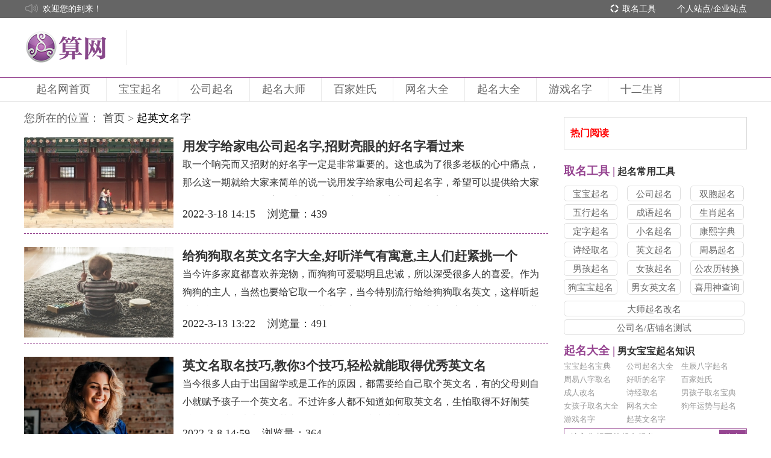

--- FILE ---
content_type: text/html
request_url: https://www.suan5.com/qiyingwenmingzi/list_4.html
body_size: 9845
content:




<!DOCTYPE html>
<html lang="en">
<head>
    <meta charset="UTF-8">
    <meta name="renderer" content="webkit">
    <meta name="renderer" content="ie-comp">
    <meta http-equiv="X-UA-Compatible" content="IE=edge,chrome=1" />
    <meta http-equiv="Cache-Control" content="no-transform " />
    <meta name="mobile-agent" content="format=html5;url=https://m.suan5.com/qiyingwenmingzi/list_4.html" />
    <meta name="mobile-agent" content="format=xhtml;url=https://m.suan5.com/qiyingwenmingzi/list_4.html" />

    <meta name="viewport" content="width=1600">
    <link href="https://www.suan5.com/css/quill.snow.min.css" rel="stylesheet">
    <link href="https://www.suan5.com/css/quill.bubble.min.css" rel="stylesheet">
    <link rel="stylesheet" href="https://www.suan5.com/css/style.css?v=18" media="screen" title="no title">
    <style>
        .header {
            margin-bottom: 16px;
        }

        .header_nav {
            z-index: 999;
        }
    </style>
  <script src="https://www.suan5.com/js/jquery.min.js"></script>
  <script src="https://www.suan5.com/common/core.js?t=1019"></script>  
      <link rel="canonical" href="https://www.suan5.com/qiyingwenmingzi/list_4.html" />
  
  <title>男孩英文名简单好听_女孩英文名字冷门洋气_好听的英文名字大全-算网</title>
<meta name="keywords" content="男孩英文名简单好听,女孩英文名字简单洋气,好听的英文名字大全" />
<meta name="description" content="好听的英文名字大全，免费起起名字，女生都想要给自己取名一个独一无二的个性英文网名，男孩子想要起一个简单大气的英文名字，其实很多简单，掌握这些取名技巧和方法，轻松取个好名字" />

  
</head>
<body>
    <div class="header">
        <div class="header_top">
            <div class="w1200">
                <div class="fn-left">
                    <img src="//cdn.suan5.com/s5main/images/header/icon_voice.png"  class="fn-left">
                    <p class="fn-left msg">
                        欢迎您的到来！
                    </p>
                </div>

                <div class="fn-right">
                    <div class="fn-right right_nav">
                        <a href="javascript:void(0);" rel="nofollow">个人站点</a>/<a href="javascript:void(0);" rel="nofollow">企业站点</a>
                    </div>
                    <div class="fn-right right_nav">
                        <img src="//cdn.suan5.com/s5main/images/header/icon_service.png"  class="fn-left">
                        <a href="/quminggongju/" >取名工具</a>
                    </div>
                </div>
            </div>
        </div>

        <div class="header_logo">
            <div class="w1200 fn-clear">
                <div class="logo fn-left">
                  <a href="/" target="_blank"><img src="//cdn.suan5.com/s5main/images/header/logo.png" title="算网宝宝起名"></a>
                </div>
                
            </div>
        </div>




        <div class="header_wrap">
            <div class="header_nav">
                <div class="nav_list">
                    <ul class="fn-clear w1200">
                        <li>
                                <a href="/" class="main_title    ">
                                    起名网首页<i></i>
                                </a>

                            <div class="s_nav">
                            </div>
                        </li>
                        <li>
                                <a href="/baobaoqimingbaodian/" class="main_title    ">
                                    宝宝起名<i></i>
                                </a>

                            <div class="s_nav">
                            </div>
                        </li>
                        <li>
                                <a href="/gongsiqimingdaquan/" class="main_title    ">
                                    公司起名<i></i>
                                </a>

                            <div class="s_nav">
                            </div>
                        </li>
                        <li>
                                <a href="/qimingdashi/" class="main_title    ">
                                    起名大师<i></i>
                                </a>

                            <div class="s_nav">
                            </div>
                        </li>
                        <li>
                                <a href="/baijiaxingshi/" class="main_title    ">
                                    百家姓氏<i></i>
                                </a>

                            <div class="s_nav">
                            </div>
                        </li>
                        <li>
                                <a href="/wangmingdaquan/" class="main_title    ">
                                    网名大全<i></i>
                                </a>

                            <div class="s_nav">
                            </div>
                        </li>
                        <li>
                                <a href="/qimingdaquan.html" class="main_title    ">
                                    起名大全<i></i>
                                </a>

                            <div class="s_nav">
                                        <a href="/shengchenbaziqiming/">
                                            生辰八字起名
                                        </a>


                                        <a href="/zhouyibaziquming/">
                                            周易八字取名
                                        </a>


                                        <a href="/nannvqumingbaodian/">
                                            男女取名宝典
                                        </a>


                                        <a href="/haotingdemingzi/">
                                            好听的名字
                                        </a>


                                        <a href="/qimingdaquan.html">
                                            查看更多
                                        </a>


                            </div>
                        </li>
                        <li>
                                <a href="/youximingzi/" class="main_title    ">
                                    游戏名字<i></i>
                                </a>

                            <div class="s_nav">
                            </div>
                        </li>
                        <li>
                                <a href="/shiershengxiao/" class="main_title    ">
                                    十二生肖<i></i>
                                </a>

                            <div class="s_nav">
                            </div>
                        </li>
                    </ul>
                </div>
            </div>
        </div>

    </div>

    
    <div class="lists_contens">
        <div class="box clearfix">
            <div class="content_left">
                <div class="fn-gray" style="padding-bottom: 20px;font-size: 18px;">
                    您所在的位置： <a href="/" rel="nofollow" >首页</a>
                
    &gt; <a href="/qiyingwenmingzi/"><h1 style="line-height:initial;font-size:18px;display:inline;font-weight:100;color:#000;">起英文名字</h1></a>


                
                </div><!--             <h1 class="fn-gray"></h1> -->
    
    
                <div class="section fn-clear           ">
                    <div class="left_img fn-left"><a href="//www.suan5.com/qiyingwenmingzi/qiyingwenmingzi20220318141319071.html"  ><img src="//cdn.suan5.com/upload-files/202203/18/20220318141525467130.jpg" alt="用发字给家电公司起名字,招财亮眼的好名字看过来" ></a></div>
                    <div class="fn-right">
                        <h2><a href="//www.suan5.com/qiyingwenmingzi/qiyingwenmingzi20220318141319071.html" target="_blank"  >用发字给家电公司起名字,招财亮眼的好名字看过来</a></h2>
                        <p class="section_content">
                            取一个响亮而又招财的好名字一定是非常重要的。这也成为了很多老板的心中痛点，那么这一期就给大家来简单的说一说用发字给家电公司起名字，希望可以提供给大家更好的思路，在起名字的时候尽快的挑选到自己中意的好名字。
                        </p>
						<p class="time">2022-3-18 14:15&nbsp;&nbsp;&nbsp;&nbsp;浏览量：439
                        &nbsp;&nbsp;&nbsp;&nbsp;
						</p>
                    </div>
                </div>
                <div class="section fn-clear ptop22          ">
                    <div class="left_img fn-left"><a href="//www.suan5.com/qiyingwenmingzi/qiyingwenmingzi20220313132121200.html"  ><img src="//cdn.suan5.com/upload-files/202203/13/20220313132241950687.jpg" alt="给狗狗取名英文名字大全,好听洋气有寓意,主人们赶紧挑一个" ></a></div>
                    <div class="fn-right">
                        <h2><a href="//www.suan5.com/qiyingwenmingzi/qiyingwenmingzi20220313132121200.html" target="_blank"  >给狗狗取名英文名字大全,好听洋气有寓意,主人们赶紧挑一个</a></h2>
                        <p class="section_content">
                            当今许多家庭都喜欢养宠物，而狗狗可爱聪明且忠诚，所以深受很多人的喜爱。作为狗狗的主人，当然也要给它取一个名字，当今特别流行给给狗狗取名英文，这样听起来比较洋气，那么给狗狗起什么英文名字好呢？下面就给大家分享一些不错的狗狗英文名，希望有你中意的名字。
                        </p>
						<p class="time">2022-3-13 13:22&nbsp;&nbsp;&nbsp;&nbsp;浏览量：491
                        &nbsp;&nbsp;&nbsp;&nbsp;
						</p>
                    </div>
                </div>
                <div class="section fn-clear ptop22          ">
                    <div class="left_img fn-left"><a href="//www.suan5.com/qiyingwenmingzi/qiyingwenmingzi20220308145750615.html"  ><img src="//cdn.suan5.com/upload-files/202203/08/20220308145933345709.jpg" alt="英文名取名技巧,教你3个技巧,轻松就能取得优秀英文名" ></a></div>
                    <div class="fn-right">
                        <h2><a href="//www.suan5.com/qiyingwenmingzi/qiyingwenmingzi20220308145750615.html" target="_blank"  >英文名取名技巧,教你3个技巧,轻松就能取得优秀英文名</a></h2>
                        <p class="section_content">
                            当今很多人由于出国留学或是工作的原因，都需要给自己取个英文名，有的父母则自小就赋予孩子一个英文名。不过许多人都不知道如何取英文名，生怕取得不好闹笑话，下面就给大家介绍英文名取名技巧，供大家参考。


                        </p>
						<p class="time">2022-3-8 14:59&nbsp;&nbsp;&nbsp;&nbsp;浏览量：364
                        &nbsp;&nbsp;&nbsp;&nbsp;
						</p>
                    </div>
                </div>
                <div class="section fn-clear ptop22          ">
                    <div class="left_img fn-left"><a href="//www.suan5.com/qiyingwenmingzi/qiyingwenmingzi20220307142451134.html"  ><img src="//cdn.suan5.com/upload-files/202203/07/20220307142637525351.jpg" alt="英文取名字女孩子,四大注意事项,避免闹笑话" ></a></div>
                    <div class="fn-right">
                        <h2><a href="//www.suan5.com/qiyingwenmingzi/qiyingwenmingzi20220307142451134.html" target="_blank"  >英文取名字女孩子,四大注意事项,避免闹笑话</a></h2>
                        <p class="section_content">
                            为了拉近彼此之间的联系，人们会为自己起一个英文名。对于刚出生、生活在其他地区抑或是需要上具有全球化属性学校的孩子，英文名必不可缺。对于英文取名字女孩子，为了避免闹笑话，需注意这四大事项。
                        </p>
						<p class="time">2022-3-7 14:26&nbsp;&nbsp;&nbsp;&nbsp;浏览量：465
                        &nbsp;&nbsp;&nbsp;&nbsp;
						</p>
                    </div>
                </div>
                <div class="section fn-clear ptop22          ">
                    <div class="left_img fn-left"><a href="//www.suan5.com/qiyingwenmingzi/qiyingwenmingzi20220302142630094.html"  ><img src="//cdn.suan5.com/upload-files/202203/02/20220302142752425996.jpg" alt="茶叶品牌取名英文,这四个英文名,国风味道十足" ></a></div>
                    <div class="fn-right">
                        <h2><a href="//www.suan5.com/qiyingwenmingzi/qiyingwenmingzi20220302142630094.html" target="_blank"  >茶叶品牌取名英文,这四个英文名,国风味道十足</a></h2>
                        <p class="section_content">
                            作为想要在全球得到“通行”的茶叶品牌，在打响全球知名度的过程中，需提前做好给自身品牌取一个英文名的准备。在给茶叶品牌取名英文时，这四个英文名可作参考，既能打响品牌知名度，又能够体现中国的国风味道，一举两得。
                        </p>
						<p class="time">2022-3-2 14:27&nbsp;&nbsp;&nbsp;&nbsp;浏览量：480
                        &nbsp;&nbsp;&nbsp;&nbsp;
						</p>
                    </div>
                </div>
                <div class="section fn-clear ptop22          ">
                    <div class="left_img fn-left"><a href="//www.suan5.com/qiyingwenmingzi/qiyingwenmingzi20220224140349849.html"  ><img src="//cdn.suan5.com/upload-files/202202/24/20220224140529892899.jpg" alt="男生英文名取名大忌,3个小细节需注意区分" ></a></div>
                    <div class="fn-right">
                        <h2><a href="//www.suan5.com/qiyingwenmingzi/qiyingwenmingzi20220224140349849.html" target="_blank"  >男生英文名取名大忌,3个小细节需注意区分</a></h2>
                        <p class="section_content">
                            这时候年轻父母们就会想给刚出生的宝宝起一个英文名，让他们更早地接触到英语，能有一个好的开端，或者是有些男生为了更好地学习英语想要给自己取好听的英文名，那么男生英文名取名大忌有哪些，以下3个小细节需要注意区分。
                        </p>
						<p class="time">2022-2-24 14:05&nbsp;&nbsp;&nbsp;&nbsp;浏览量：505
                        &nbsp;&nbsp;&nbsp;&nbsp;
						</p>
                    </div>
                </div>
                <div class="section fn-clear ptop22          ">
                    <div class="left_img fn-left"><a href="//www.suan5.com/qiyingwenmingzi/qiyingwenmingzi20220218140743463.html"  ><img src="//cdn.suan5.com/upload-files/202202/18/20220218140920837218.jpg" alt="舞蹈机构取名英文可以这样起,简单新颖" ></a></div>
                    <div class="fn-right">
                        <h2><a href="//www.suan5.com/qiyingwenmingzi/qiyingwenmingzi20220218140743463.html" target="_blank"  >舞蹈机构取名英文可以这样起,简单新颖</a></h2>
                        <p class="section_content">
                            给孩子报读各种兴趣班在现实生活中已经屡见不鲜。舞蹈作为大众喜爱的一种运动，学习的人更是多如牛毛，为了顺应市场的需求，很多的舞蹈机构应运而生。那么，给舞蹈机构取名英文，应该怎样起，可以这样做，简单又新颖，下面一起来看一下。
                        </p>
						<p class="time">2022-2-18 14:09&nbsp;&nbsp;&nbsp;&nbsp;浏览量：464
                        &nbsp;&nbsp;&nbsp;&nbsp;
						</p>
                    </div>
                </div>
                <div class="section fn-clear ptop22          ">
                    <div class="left_img fn-left"><a href="//www.suan5.com/qiyingwenmingzi/qiyingwenmingzi20220212121321923.html"  ><img src="//cdn.suan5.com/upload-files/202202/12/20220212121626991762.jpg" alt="名字叫建军想改名字,想找到一个适合自己的好名字" ></a></div>
                    <div class="fn-right">
                        <h2><a href="//www.suan5.com/qiyingwenmingzi/qiyingwenmingzi20220212121321923.html" target="_blank"  >名字叫建军想改名字,想找到一个适合自己的好名字</a></h2>
                        <p class="section_content">
                            有个朋友说，自己的名字叫建军想改名字。以前爸妈给我起个名字叫“建军”，但是我自己一直不太喜欢这个名字。现在长大了，也成年了，想改一个适合自己的好名字，应该使用一些什么样的方法？


                        </p>
						<p class="time">2022-2-12 12:16&nbsp;&nbsp;&nbsp;&nbsp;浏览量：454
                        &nbsp;&nbsp;&nbsp;&nbsp;
						</p>
                    </div>
                </div>
                <div class="section fn-clear ptop22          ">
                    <div class="left_img fn-left"><a href="//www.suan5.com/qiyingwenmingzi/qiyingwenmingzi20220202155349939.html"  ><img src="//cdn.suan5.com/upload-files/202202/02/20220202155556302791.jpg" alt="做小吃店英文取名大全,简单好记,不失寓意" ></a></div>
                    <div class="fn-right">
                        <h2><a href="//www.suan5.com/qiyingwenmingzi/qiyingwenmingzi20220202155349939.html" target="_blank"  >做小吃店英文取名大全,简单好记,不失寓意</a></h2>
                        <p class="section_content">
                            民以食为天，尤其是当今人们的生活条件提高了，小吃店也越来越多。现在很多的小吃店店名都是中文，所以起英文名显得比较特点，下面就给大家带来做小吃店英文取名大全，如果你也打算开小吃店的话，起名是不妨参考这些名字。
                        </p>
						<p class="time">2022-2-2 15:56&nbsp;&nbsp;&nbsp;&nbsp;浏览量：461
                        &nbsp;&nbsp;&nbsp;&nbsp;
						</p>
                    </div>
                </div>
                <div class="section fn-clear ptop22          ">
                    <div class="left_img fn-left"><a href="//www.suan5.com/qiyingwenmingzi/qiyingwenmingzi20220130193208573.html"  ><img src="//cdn.suan5.com/upload-files/202201/30/20220130193418607104.jpg" alt="琳字取名女孩名字大全,名字高雅有涵养,助孩子气质翻倍" ></a></div>
                    <div class="fn-right">
                        <h2><a href="//www.suan5.com/qiyingwenmingzi/qiyingwenmingzi20220130193208573.html" target="_blank"  >琳字取名女孩名字大全,名字高雅有涵养,助孩子气质翻倍</a></h2>
                        <p class="section_content">
                            琳在五行属木，本义表示美玉，用于人名中寓意雍容华贵、纯洁无暇、冰清玉洁。很多父母在给女孩取名字的时候都喜欢采用琳字，下面就给各位带来琳字取名女孩名字大全，供各位参考。
                        </p>
						<p class="time">2022-1-30 19:34&nbsp;&nbsp;&nbsp;&nbsp;浏览量：477
                        &nbsp;&nbsp;&nbsp;&nbsp;
						</p>
                    </div>
                </div>
                <div class="section fn-clear ptop22          ">
                    <div class="left_img fn-left"><a href="//www.suan5.com/qiyingwenmingzi/qiyingwenmingzi20220126140556330.html"  ><img src="//cdn.suan5.com/upload-files/202201/26/20220126140749367797.jpg" alt="百货店英文取名字大全,简单好听有寓意,有助店铺发展" ></a></div>
                    <div class="fn-right">
                        <h2><a href="//www.suan5.com/qiyingwenmingzi/qiyingwenmingzi20220126140556330.html" target="_blank"  >百货店英文取名字大全,简单好听有寓意,有助店铺发展</a></h2>
                        <p class="section_content">
                            如果你也想要开一家百货店的话，你得给店铺取一个好名字，与中文名相比，英文名显得更独特洋气，提升店铺档次。下面给大家带来百货店英文取名字大全，如果你想给百货店取英文名的话，不妨参考。
                        </p>
						<p class="time">2022-1-26 14:07&nbsp;&nbsp;&nbsp;&nbsp;浏览量：476
                        &nbsp;&nbsp;&nbsp;&nbsp;
						</p>
                    </div>
                </div>
                <div class="section fn-clear ptop22          ">
                    <div class="left_img fn-left"><a href="//www.suan5.com/qiyingwenmingzi/qiyingwenmingzi20220121143542109.html"  ><img src="//cdn.suan5.com/upload-files/202201/21/2022012114365964657.jpg" alt="高端俱乐部取名英文名字,简单却很有深意,吸引力很足" ></a></div>
                    <div class="fn-right">
                        <h2><a href="//www.suan5.com/qiyingwenmingzi/qiyingwenmingzi20220121143542109.html" target="_blank"  >高端俱乐部取名英文名字,简单却很有深意,吸引力很足</a></h2>
                        <p class="section_content">
                            当今越来越多的人都喜欢加入到俱乐部中，一来可以学习技能增长见识，而来能够拓展人脉关系。若是你想要开一家高端俱乐部，那么可以取一个英文名字，这样显得更加洋气高端。接下来就给大家分享高端俱乐部取名英文名字大全，供大家参考。
                        </p>
						<p class="time">2022-1-21 14:37&nbsp;&nbsp;&nbsp;&nbsp;浏览量：462
                        &nbsp;&nbsp;&nbsp;&nbsp;
						</p>
                    </div>
                </div>
                <div class="section fn-clear ptop22          ">
                    <div class="left_img fn-left"><a href="//www.suan5.com/qiyingwenmingzi/qiyingwenmingzi20220115131233756.html"  ><img src="//cdn.suan5.com/upload-files/202201/15/2022011513144297166.jpg" alt="卖男装潮牌取名字英文,可以从这些方面入手,大气又有品味" ></a></div>
                    <div class="fn-right">
                        <h2><a href="//www.suan5.com/qiyingwenmingzi/qiyingwenmingzi20220115131233756.html" target="_blank"  >卖男装潮牌取名字英文,可以从这些方面入手,大气又有品味</a></h2>
                        <p class="section_content">
                            再也不是从前那种吃饱穿暖即可的状态。那么，卖男装潮牌取名字英文，应该怎么取，有什么方法可以运用吗？可以从这些方面入手，又大气又有品味，助力店铺生意红火赚大钱。
                        </p>
						<p class="time">2022-1-15 13:14&nbsp;&nbsp;&nbsp;&nbsp;浏览量：377
                        &nbsp;&nbsp;&nbsp;&nbsp;
						</p>
                    </div>
                </div>
                <div class="section fn-clear ptop22          ">
                    <div class="left_img fn-left"><a href="//www.suan5.com/qiyingwenmingzi/qiyingwenmingzi20220110140821888.html"  ><img src="//cdn.suan5.com/upload-files/202201/10/20220110140959952622.jpg" alt="o开头公司取名的英文单词,这样来起简介又时尚" ></a></div>
                    <div class="fn-right">
                        <h2><a href="//www.suan5.com/qiyingwenmingzi/qiyingwenmingzi20220110140821888.html" target="_blank"  >o开头公司取名的英文单词,这样来起简介又时尚</a></h2>
                        <p class="section_content">
                            我们在给公司起名的时候，基本上都是会用中文名字较多，很少会用到英文名。但是对于一些新兴产业，或是国际公司来说，则会比较常用到英文名。那么今天我们就来给大家举例说明一下，适合o开头公司取名的英文单词有哪些。
                        </p>
						<p class="time">2022-1-10 14:10&nbsp;&nbsp;&nbsp;&nbsp;浏览量：388
                        &nbsp;&nbsp;&nbsp;&nbsp;
						</p>
                    </div>
                </div>
                <div class="section fn-clear ptop22          ">
                    <div class="left_img fn-left"><a href="//www.suan5.com/qiyingwenmingzi/qiyingwenmingzi20220105143331266.html"  ><img src="//cdn.suan5.com/upload-files/202201/05/20220105143511329534.jpg" alt="公司取名字大全英文,好听且有创意,寓意还很美好" ></a></div>
                    <div class="fn-right">
                        <h2><a href="//www.suan5.com/qiyingwenmingzi/qiyingwenmingzi20220105143331266.html" target="_blank"  >公司取名字大全英文,好听且有创意,寓意还很美好</a></h2>
                        <p class="section_content">
                            我国很多公司都正逐步拓展海外市场，所以就需要给公司取个英文名字。下面给大家带来公司取名字大全英文，这些名字都好听且有创意，寓意还很美好，值得大家借鉴。
                        </p>
						<p class="time">2022-1-5 14:35&nbsp;&nbsp;&nbsp;&nbsp;浏览量：365
                        &nbsp;&nbsp;&nbsp;&nbsp;
						</p>
                    </div>
                </div>
                <div class="section fn-clear ptop22          ">
                    <div class="left_img fn-left"><a href="//www.suan5.com/qiyingwenmingzi/qiyingwenmingzi20211227144205585.html"  ><img src="//cdn.suan5.com/upload-files/202112/27/20211227144322916774.jpg" alt="国际贸易有限公司取名 靠谱的名字是这么取的" ></a></div>
                    <div class="fn-right">
                        <h2><a href="//www.suan5.com/qiyingwenmingzi/qiyingwenmingzi20211227144205585.html" target="_blank"  >国际贸易有限公司取名 靠谱的名字是这么取的</a></h2>
                        <p class="section_content">
                            这几天，家里的表哥正在为成立新公司的事情发愁。我看着坐在沙发上发呆的他问：“表哥，你发什么呆呢？”“唉，这不是因为公司要取名字吗？想的几个都被合伙人给否决了。”“呀！就这事啊。那可太简单了。国际贸易有限公司取名,这几步，你一看就会。”
                        </p>
						<p class="time">2021-12-27 14:43&nbsp;&nbsp;&nbsp;&nbsp;浏览量：340
                        &nbsp;&nbsp;&nbsp;&nbsp;
						</p>
                    </div>
                </div>
                <div class="section fn-clear ptop22          ">
                    <div class="left_img fn-left"><a href="//www.suan5.com/qiyingwenmingzi/qiyingwenmingzi20211223141730841.html"  ><img src="//cdn.suan5.com/upload-files/202112/23/20211223141900250769.jpg" alt="如何给宝宝取英文名字好听又洋气 注意慎踩四大坑 " ></a></div>
                    <div class="fn-right">
                        <h2><a href="//www.suan5.com/qiyingwenmingzi/qiyingwenmingzi20211223141730841.html" target="_blank"  >如何给宝宝取英文名字好听又洋气 注意慎踩四大坑 </a></h2>
                        <p class="section_content">
                            随着国际化社会的不断发展，越来越多的爸爸妈妈喜欢给宝宝取英文名字，不仅可以当作是与众不同的小名，还可以作为宝宝英语学习的学名，一举两得。但如何给宝宝取英文名字也让很多爸爸妈妈大伤脑筋，莫慌，往下看，给宝宝取英文名字不再是难事。
                        </p>
						<p class="time">2021-12-23 14:19&nbsp;&nbsp;&nbsp;&nbsp;浏览量：375
                        &nbsp;&nbsp;&nbsp;&nbsp;
						</p>
                    </div>
                </div>
                <div class="section fn-clear ptop22          ">
                    <div class="left_img fn-left"><a href="//www.suan5.com/qiyingwenmingzi/qiyingwenmingzi20211220141638693.html"  ><img src="//cdn.suan5.com/upload-files/202112/20/20211220141840116625.jpg" alt="创意英文品牌起名 给你一个好听的名字" ></a></div>
                    <div class="fn-right">
                        <h2><a href="//www.suan5.com/qiyingwenmingzi/qiyingwenmingzi20211220141638693.html" target="_blank"  >创意英文品牌起名 给你一个好听的名字</a></h2>
                        <p class="section_content">
                            随着人们的生活水平不断得到提高，大家会花许多的时间在时尚上。所以现在时尚产业才会不断得到发展，也会越来越壮大。一些品牌不断的流入市场，同时也有新的品牌创立。那么创意英文品牌起名有哪些呢？可以怎样起一个好名字呢？
                        </p>
						<p class="time">2021-12-20 14:18&nbsp;&nbsp;&nbsp;&nbsp;浏览量：343
                        &nbsp;&nbsp;&nbsp;&nbsp;
						</p>
                    </div>
                </div>
                <div class="section fn-clear ptop22          ">
                    <div class="left_img fn-left"><a href="//www.suan5.com/qiyingwenmingzi/qiyingwenmingzi20211214141613110.html"  ><img src="//cdn.suan5.com/upload-files/202112/14/20211214141742462772.jpg" alt="英文餐饮店起名 听起来诱惑力满满" ></a></div>
                    <div class="fn-right">
                        <h2><a href="//www.suan5.com/qiyingwenmingzi/qiyingwenmingzi20211214141613110.html" target="_blank"  >英文餐饮店起名 听起来诱惑力满满</a></h2>
                        <p class="section_content">
                            一些外国美食进入大家的视野，也逐渐被大家所接受。于是，越来越多的商机被大家看到，就有了许多的外国美食餐厅。餐厅在起名的时候也需要好好思考一下，那么英文餐饮店起名有哪些呢？
                        </p>
						<p class="time">2021-12-14 14:17&nbsp;&nbsp;&nbsp;&nbsp;浏览量：405
                        &nbsp;&nbsp;&nbsp;&nbsp;
						</p>
                    </div>
                </div>
                <div class="section fn-clear ptop22  noborder        ">
                    <div class="left_img fn-left"><a href="//www.suan5.com/qiyingwenmingzi/qiyingwenmingzi20211209142045356.html"  ><img src="//cdn.suan5.com/upload-files/202112/09/20211209142318382422.jpg" alt="英译公司取名,两者兼顾才能取胜" ></a></div>
                    <div class="fn-right">
                        <h2><a href="//www.suan5.com/qiyingwenmingzi/qiyingwenmingzi20211209142045356.html" target="_blank"  >英译公司取名,两者兼顾才能取胜</a></h2>
                        <p class="section_content">
                            那么另外一方面，一个响亮的公司名字，也可以为公司带来无形的财富。既然名字如此重要，那么接下来就给大家来简单的说一说，英译公司取名都需要注意哪些问题，希望可以帮助大家提升自己的事业运势以及财运。
                        </p>
						<p class="time">2021-12-9 14:23&nbsp;&nbsp;&nbsp;&nbsp;浏览量：426
                        &nbsp;&nbsp;&nbsp;&nbsp;
						</p>
                    </div>
                </div>

             <div class="page">
             
             
                   <a href="//www.suan5.com/qiyingwenmingzi/list_3.html">&lt;</a>
             
             
                 <a href="//www.suan5.com/qiyingwenmingzi/list.html">1</a>
             
                 <a href="//www.suan5.com/qiyingwenmingzi/list_2.html">2</a>
             
                 <a href="//www.suan5.com/qiyingwenmingzi/list_3.html">3</a>
             
                 <a href="//www.suan5.com/qiyingwenmingzi/list_4.html" class="hover-purple">4</a>
             
               <a href="//www.suan5.com/qiyingwenmingzi/list_5.html">5</a>
             
               <a href="//www.suan5.com/qiyingwenmingzi/list_6.html">6</a>
               
               <a href="//www.suan5.com/qiyingwenmingzi/list_7.html">7</a>
               
               <a href="//www.suan5.com/qiyingwenmingzi/list_8.html">8</a>
             
               <a href="//www.suan5.com/qiyingwenmingzi/list_9.html">...</a>
             
             
             
               <a href="//www.suan5.com/qiyingwenmingzi/list_5.html">&gt;</a>
             
             </div>
             


            </div>
            <div class="content_right">
                <div class="hot-articles">
                    <div class="article-list">
                        <p class="read-title">热门阅读</p>
                        <script type="text/template" ajax-html url="/s5main/static/read-hot-new-day?treeId=0_jcpzut0k_jcztc8n2_jgpze5e8&day=30"></script>
                    </div>
                </div>    <div class="title"><a href="/quminggongju/"  target="_blank"><span>取名工具&nbsp;|</span>&nbsp;起名常用工具</a></div>
                <ul class="name clearfix">
                    <li><a href="/quminggongju/baobaoqiminggongju/"  target="_blank">宝宝起名</a></li>
                    <li><a href="/quminggongju/gongsiqiminggongju/"  target="_blank">公司起名</a></li>
                    <li><a href="/quminggongju/shuangbaotaiqiming/"  target="_blank">双胞起名</a></li>
                    <li><a href="/quminggongju/wuxingqiming/"  target="_blank">五行起名</a></li>
                    <li><a href="/quminggongju/chengyuqiming/"  target="_blank">成语起名</a></li>
                    <li><a href="/quminggongju/shengxiaoqiming/"  target="_blank">生肖起名</a></li>
                    <li><a href="/quminggongju/dingziqiming/"  target="_blank">定字起名</a></li>
                    <li><a href="/quminggongju/xiaomingqiming/"  target="_blank">小名起名</a></li>
                    <li><a href="/quminggongju/kangxizidian/"  target="_blank">康熙字典</a></li>
                    <li><a href="/quminggongju/shijingquminggongju/"  target="_blank">诗经取名</a></li>
                    <li><a href="/quminggongju/yingwenqiming/"  target="_blank">英文起名</a></li>
                    <li><a href="/quminggongju/zhouyiqiming/"  target="_blank">周易起名</a></li>
                    <li><a href="/quminggongju/nanhaiqiming/"  target="_blank">男孩起名</a></li>
                    <li><a href="/quminggongju/nvhaiqiming/"  target="_blank">女孩起名</a></li>
                    <li><a href="/quminggongju/gongnonglizhuanhuan/"  target="_blank">公农历转换</a></li>
                    <li><a href="/quminggongju/goubaobaoqiming/"  target="_blank">狗宝宝起名</a></li>
                    <li><a href="/quminggongju/nannvyingwenming/"  target="_blank">男女英文名</a></li>
                    <li><a href="/quminggongju/xiyongshenchaxun/"  target="_blank">喜用神查询</a></li>
                </ul>
                <ul class="name2">
                    <li><a href="/quminggongju/dashiqiminggaiming/"  target="_blank">大师起名改名</a></li>
                    <li><a href="/quminggongju/gongsiming-dianpumingceshi/"  target="_blank">公司名/店铺名测试</a></li>
                </ul>    <div class="title"><a href="/qimingdaquan.html" target="_blank"><span>起名大全&nbsp;|</span>&nbsp;男女宝宝起名知识</a></div>
                <ul class="name3 clearfix">
                    <li class="one"><a href="/baobaoqimingbaodian/" target="_blank">宝宝起名宝典</a></li>
                    <li class="mid"><a href="/gongsiqimingdaquan/" target="_blank">公司起名大全</a></li>
                    <li class="last no-right-margin"><a href="/shengchenbaziqiming/" target="_blank">生辰八字起名</a></li>
                    <li class="one"><a href="/zhouyibaziquming/" target="_blank">周易八字取名</a></li>
                    <li class="mid"><a href="/haotingdemingzi/" target="_blank">好听的名字</a></li>
                    <li class="last no-right-margin"><a href="/baijiaxingshi/" target="_blank">百家姓氏</a></li>
                    <li class="one"><a href="/chengrengaiming/" target="_blank">成人改名</a></li>
                    <li class="mid"><a href="/shijingquming/" target="_blank">诗经取名</a></li>
                    <li class="last no-right-margin" ><a href="/nanhaiziqumingbaodian/" target="_blank">男孩子取名宝典</a></li>
                    <li class="one"><a href="/nvhaiziqumingdaquan/" target="_blank">女孩子取名大全</a></li>
                    <li class="mid"><a href="/wangmingdaquan/" target="_blank">网名大全</a></li>
                    <li class="last no-right-margin"><a href="/shiershengxiao/gounianyunshi/" target="_blank">狗年运势与起名</a></li>
                    <li class="one"><a href="/youximingzi/" target="_blank">游戏名字</a></li>
                    <li class="mid"><a href="/qiyingwenmingzi/" target="_blank">起英文名字</a></li>
                </ul>
                <div class="s_input">
                    <input type="text" placeholder="输入您想要的起名服务" class="inputL">
                    <input type="button" class="buttonbtn" value="搜索"></div>    <div class="evaluate">
                        <div class="t_title">&nbsp;随机标签</div>
                </div>
                <ul class="name3 clearfix">
                        <li><span>游戏名字</span></li>
        <li><span>好听的名字</span></li>
        <li><span>起名大师</span></li>
        <li><span>诗经取名</span></li>
        <li><span>女</span></li>
        <li><span>宝宝起名</span></li>
        <li><span>左</span></li>
        <li><span>八字合婚配对 </span></li>
        <li><span>姓名测试打分</span></li>
        <li><span>起名工具</span></li>
        <li><span>成人改名</span></li>
        <li><span>公司起名大全</span></li>
        <li><span>十二生肖起名大全</span></li>
        <li><span>网名大全</span></li>
        <li><span>免费起名字</span></li>
        <li><span>男</span></li>
        <li><span>取名案例</span></li>
        <li><span>起英文名字</span></li>
        <li><span>宝宝起名宝典</span></li>
        <li><span>邹</span></li>
</ul></div>     </div>
    
    
    </div>
    

    <div class="footer">
        <div class="w1200 fn-clear footer_top">
            <div class="fn-left s_nav">

                <dl>
                    <dt>
                            <a href="/quminggongju/">
                                起名工具
                            </a>
                    </dt>
                    <dd>
                            <a href="/quminggongju/shengxiaoqiming/">
                                生肖起名
                            </a>
                    </dd>
                    <dd>
                            <a href="/quminggongju/wuxingqiming/">
                                五行起名
                            </a>
                    </dd>
                    <dd>
                            <a href="/quminggongju/zhouyiqiming/">
                                周易起名
                            </a>
                    </dd>
                    <dd>
                            <a href="/xingmingceshidafen/xingmingceshi.html">
                                姓名测算
                            </a>
                    </dd>
                    <dd>
                            <a href="/mianfeiqimingzi/">
                                免费起名
                            </a>
                    </dd>
                </dl>
                <dl>
                    <dt>
                            <a href="/qimingdaquan.html">
                                起名大全
                            </a>
                    </dt>
                    <dd>
                            <a href="/baobaoqimingbaodian/">
                                宝宝起名宝典
                            </a>
                    </dd>
                    <dd>
                            <a href="/shengchenbaziqiming/">
                                生辰八字起名
                            </a>
                    </dd>
                    <dd>
                            <a href="/gongsiqimingdaquan/">
                                公司起名大全
                            </a>
                    </dd>
                    <dd>
                            <a href="/zhouyibaziquming/">
                                周易八字取名
                            </a>
                    </dd>
                    <dd>
                            <a href="/nannvqumingbaodian/">
                                男女取名宝典
                            </a>
                    </dd>
                    <dd>
                            <a href="/chengrengaiming/">
                                成人改名
                            </a>
                    </dd>
                </dl>

            </div>
        </div>


        <div class="w1200 footer_bottom fn-clear">
            <p class="copyright" rel="nofollow">
                copyright © 2005 - 2018 suan5.com ALL Rights Reserved |  广西旺铺旺网络科技集团有限责任公司 版权所有 | <a href="http://www.beian.miit.gov.cn">桂ICP备12006165号-6</a>
            </p>
            <p class="copyright" style="color:red;">
                算网起名网为您提供专业的<a href="/baobaoqimingbaodian/" >宝宝起名</a> <a href="/gongsiqimingdaquan/" >公司起名</a> <a href="/shengchenbaziqiming/" >生辰八字取名</a>等各种起名大全资讯
            </p>


            <div class="img-link">
                <a href="javascript:void(0);" rel="nofollow">
                    <img src="//cdn.suan5.com/s5main/images/footer/bottom_large_img.png" style="height: 44px; margin-top: 4px;"/>
                </a>
                <a href="javascript:void(0);"  rel="nofollow"><img src="//cdn.suan5.com/s5main/images/footer/icon_1.png" ></a>
                <a href="javascript:void(0);"  rel="nofollow"><img src="//cdn.suan5.com/s5main/images/footer/icon_2.png" ></a>
                <a href="javascript:void(0);"  rel="nofollow"><img src="//cdn.suan5.com/s5main/images/footer/icon_3.png" ></a>
            </div>
        </div>
    </div>


    <script src="https://www.suan5.com/js/jquery.SuperSlide.2.1.1.js"></script>
    <script src="https://www.suan5.com/js/index.js?v=3"></script>
    <script src="https://www.suan5.com/js/jquery.kxbdmarquee.js"></script>
    <script src="https://www.suan5.com/plugins/laydate/laydate.js"></script>
    <script src="https://www.suan5.com/js/quill.min.js"></script>
    <!-- <script src="http://www.suan5.com:8082/s5main/js/quill.min.js"></script> -->
    <script src="https://www.suan5.com/js/ui.js"></script>

    
    <script>
      (function(){
        $("#show_marquee").kxbdMarquee({direction:"up",isEqual:false});
        $("#show_marquee2").kxbdMarquee({direction:"up",isEqual:false});
      })();
    </script>
    
   
   <!-- 百度统计 -->
   <script>
   var _hmt = _hmt || [];
   (function() {
     var hm = document.createElement("script");
     hm.src = "https://hm.baidu.com/hm.js?b50140ed843b9836469fbfaa482322d5";
     var s = document.getElementsByTagName("script")[0]; 
     s.parentNode.insertBefore(hm, s);
   })();
   </script>
      
    <script type="text/javascript">
        // $(".banner").after('<div class="w1200" style="padding: 50px 10px 10px 10px;"><h1 style="text-align:center;font-size: 2em;">本站内容仅供传统文化学术交流讨论之用！</h1></div>');
        $($(".copyright")[0]).after($('<p class="copyright" style="color:red;">本站内容仅供传统文化学术交流讨论之用！</p>'));
    </script>

<a href="https://www.wps12.com/" target="_blank">WPS下载</a>
<a href="https://www.drwps.com/" target="_blank">WPS官网</a>
<a href="https://telegram2.com/" target="_blank">telegram下载</a>
<a href="https://telegram22.com/" target="_blank">telegram下载</a>
<a href="https://www.whatsappq.com/whatsapp-web" target="_blank">WhatsApp网页版登录</a>
<a href="https://www.whatsappq.com/windows" target="_blank">WhatsApp下载</a>
<a href="https://www.whatsappq.com/" target="_blank">WhatsApp中文版</a>
<a href="https://www.whatsappd.com/" target="_blank">WhatsApp网页版</a>
</body>
</html>



--- FILE ---
content_type: text/css
request_url: https://www.suan5.com/css/style.css?v=18
body_size: 20120
content:
a, ins {
    text-decoration: none
}

a, hr {
    padding: 0
}

.animated {
    -webkit-animation-duration: 1s;
    animation-duration: 1s;
    -webkit-animation-fill-mode: both;
    animation-fill-mode: both;
    display: none
}

.animated2 {
    -webkit-animation-duration: .5s;
    animation-duration: .5s;
    -webkit-animation-fill-mode: both;
    animation-fill-mode: both;
    display: none
}

article, aside, details, figcaption, figure, footer, header, hgroup, hr, menu, nav, section {
    display: block
}

.animated.infinite {
    -webkit-animation-iteration-count: infinite;
    animation-iteration-count: infinite
}

.animated.hinge {
    -webkit-animation-duration: 2s;
    animation-duration: 2s
}

@-webkit-keyframes bounce {
    0%, 100%, 20%, 50%, 80% {
        -webkit-transform: translateY(0);
        transform: translateY(0)
    }
    40% {
        -webkit-transform: translateY(-30px);
        transform: translateY(-30px)
    }
    60% {
        -webkit-transform: translateY(-15px);
        transform: translateY(-15px)
    }
}

@keyframes bounce {
    0%, 100%, 20%, 50%, 80% {
        -webkit-transform: translateY(0);
        -ms-transform: translateY(0);
        transform: translateY(0)
    }
    40% {
        -webkit-transform: translateY(-30px);
        -ms-transform: translateY(-30px);
        transform: translateY(-30px)
    }
    60% {
        -webkit-transform: translateY(-15px);
        -ms-transform: translateY(-15px);
        transform: translateY(-15px)
    }
}

.bounce {
    -webkit-animation-name: bounce;
    animation-name: bounce
}

@-webkit-keyframes flash {
    0%, 100%, 50% {
        opacity: 1
    }
    25%, 75% {
        opacity: 0
    }
}

@keyframes flash {
    0%, 100%, 50% {
        opacity: 1
    }
    25%, 75% {
        opacity: 0
    }
}

.flash {
    -webkit-animation-name: flash;
    animation-name: flash
}

@-webkit-keyframes pulse {
    0%, 100% {
        -webkit-transform: scale(1);
        transform: scale(1)
    }
    50% {
        -webkit-transform: scale(1.1);
        transform: scale(1.1)
    }
}

@keyframes pulse {
    0%, 100% {
        -webkit-transform: scale(1);
        -ms-transform: scale(1);
        transform: scale(1)
    }
    50% {
        -webkit-transform: scale(1.1);
        -ms-transform: scale(1.1);
        transform: scale(1.1)
    }
}

.pulse {
    -webkit-animation-name: pulse;
    animation-name: pulse
}

@-webkit-keyframes rubberBand {
    0%, 100% {
        -webkit-transform: scale(1);
        transform: scale(1)
    }
    30% {
        -webkit-transform: scaleX(1.25) scaleY(.75);
        transform: scaleX(1.25) scaleY(.75)
    }
    40% {
        -webkit-transform: scaleX(.75) scaleY(1.25);
        transform: scaleX(.75) scaleY(1.25)
    }
    60% {
        -webkit-transform: scaleX(1.15) scaleY(.85);
        transform: scaleX(1.15) scaleY(.85)
    }
}

@keyframes rubberBand {
    0%, 100% {
        -webkit-transform: scale(1);
        -ms-transform: scale(1);
        transform: scale(1)
    }
    30% {
        -webkit-transform: scaleX(1.25) scaleY(.75);
        -ms-transform: scaleX(1.25) scaleY(.75);
        transform: scaleX(1.25) scaleY(.75)
    }
    40% {
        -webkit-transform: scaleX(.75) scaleY(1.25);
        -ms-transform: scaleX(.75) scaleY(1.25);
        transform: scaleX(.75) scaleY(1.25)
    }
    60% {
        -webkit-transform: scaleX(1.15) scaleY(.85);
        -ms-transform: scaleX(1.15) scaleY(.85);
        transform: scaleX(1.15) scaleY(.85)
    }
}

.rubberBand {
    -webkit-animation-name: rubberBand;
    animation-name: rubberBand
}

@-webkit-keyframes shake {
    0%, 100% {
        -webkit-transform: translateX(0);
        transform: translateX(0)
    }
    10%, 30%, 50%, 70%, 90% {
        -webkit-transform: translateX(-10px);
        transform: translateX(-10px)
    }
    20%, 40%, 60%, 80% {
        -webkit-transform: translateX(10px);
        transform: translateX(10px)
    }
}

@keyframes shake {
    0%, 100% {
        -webkit-transform: translateX(0);
        -ms-transform: translateX(0);
        transform: translateX(0)
    }
    10%, 30%, 50%, 70%, 90% {
        -webkit-transform: translateX(-10px);
        -ms-transform: translateX(-10px);
        transform: translateX(-10px)
    }
    20%, 40%, 60%, 80% {
        -webkit-transform: translateX(10px);
        -ms-transform: translateX(10px);
        transform: translateX(10px)
    }
}

.shake {
    -webkit-animation-name: shake;
    animation-name: shake
}

@-webkit-keyframes swing {
    20% {
        -webkit-transform: rotate(15deg);
        transform: rotate(15deg)
    }
    40% {
        -webkit-transform: rotate(-10deg);
        transform: rotate(-10deg)
    }
    60% {
        -webkit-transform: rotate(5deg);
        transform: rotate(5deg)
    }
    80% {
        -webkit-transform: rotate(-5deg);
        transform: rotate(-5deg)
    }
    100% {
        -webkit-transform: rotate(0);
        transform: rotate(0)
    }
}

@keyframes swing {
    20% {
        -webkit-transform: rotate(15deg);
        -ms-transform: rotate(15deg);
        transform: rotate(15deg)
    }
    40% {
        -webkit-transform: rotate(-10deg);
        -ms-transform: rotate(-10deg);
        transform: rotate(-10deg)
    }
    60% {
        -webkit-transform: rotate(5deg);
        -ms-transform: rotate(5deg);
        transform: rotate(5deg)
    }
    80% {
        -webkit-transform: rotate(-5deg);
        -ms-transform: rotate(-5deg);
        transform: rotate(-5deg)
    }
    100% {
        -webkit-transform: rotate(0);
        -ms-transform: rotate(0);
        transform: rotate(0)
    }
}

.swing {
    -webkit-transform-origin: top center;
    -ms-transform-origin: top center;
    transform-origin: top center;
    -webkit-animation-name: swing;
    animation-name: swing
}

@-webkit-keyframes tada {
    0% {
        -webkit-transform: scale(1);
        transform: scale(1)
    }
    10%, 20% {
        -webkit-transform: scale(.9) rotate(-3deg);
        transform: scale(.9) rotate(-3deg)
    }
    30%, 50%, 70%, 90% {
        -webkit-transform: scale(1.1) rotate(3deg);
        transform: scale(1.1) rotate(3deg)
    }
    40%, 60%, 80% {
        -webkit-transform: scale(1.1) rotate(-3deg);
        transform: scale(1.1) rotate(-3deg)
    }
    100% {
        -webkit-transform: scale(1) rotate(0);
        transform: scale(1) rotate(0)
    }
}

@keyframes tada {
    0% {
        -webkit-transform: scale(1);
        -ms-transform: scale(1);
        transform: scale(1)
    }
    10%, 20% {
        -webkit-transform: scale(.9) rotate(-3deg);
        -ms-transform: scale(.9) rotate(-3deg);
        transform: scale(.9) rotate(-3deg)
    }
    30%, 50%, 70%, 90% {
        -webkit-transform: scale(1.1) rotate(3deg);
        -ms-transform: scale(1.1) rotate(3deg);
        transform: scale(1.1) rotate(3deg)
    }
    40%, 60%, 80% {
        -webkit-transform: scale(1.1) rotate(-3deg);
        -ms-transform: scale(1.1) rotate(-3deg);
        transform: scale(1.1) rotate(-3deg)
    }
    100% {
        -webkit-transform: scale(1) rotate(0);
        -ms-transform: scale(1) rotate(0);
        transform: scale(1) rotate(0)
    }
}

.tada {
    -webkit-animation-name: tada;
    animation-name: tada
}

@-webkit-keyframes wobble {
    0%, 100% {
        -webkit-transform: translateX(0);
        transform: translateX(0)
    }
    15% {
        -webkit-transform: translateX(-25%) rotate(-5deg);
        transform: translateX(-25%) rotate(-5deg)
    }
    30% {
        -webkit-transform: translateX(20%) rotate(3deg);
        transform: translateX(20%) rotate(3deg)
    }
    45% {
        -webkit-transform: translateX(-15%) rotate(-3deg);
        transform: translateX(-15%) rotate(-3deg)
    }
    60% {
        -webkit-transform: translateX(10%) rotate(2deg);
        transform: translateX(10%) rotate(2deg)
    }
    75% {
        -webkit-transform: translateX(-5%) rotate(-1deg);
        transform: translateX(-5%) rotate(-1deg)
    }
}

@keyframes wobble {
    0%, 100% {
        -webkit-transform: translateX(0);
        -ms-transform: translateX(0);
        transform: translateX(0)
    }
    15% {
        -webkit-transform: translateX(-25%) rotate(-5deg);
        -ms-transform: translateX(-25%) rotate(-5deg);
        transform: translateX(-25%) rotate(-5deg)
    }
    30% {
        -webkit-transform: translateX(20%) rotate(3deg);
        -ms-transform: translateX(20%) rotate(3deg);
        transform: translateX(20%) rotate(3deg)
    }
    45% {
        -webkit-transform: translateX(-15%) rotate(-3deg);
        -ms-transform: translateX(-15%) rotate(-3deg);
        transform: translateX(-15%) rotate(-3deg)
    }
    60% {
        -webkit-transform: translateX(10%) rotate(2deg);
        -ms-transform: translateX(10%) rotate(2deg);
        transform: translateX(10%) rotate(2deg)
    }
    75% {
        -webkit-transform: translateX(-5%) rotate(-1deg);
        -ms-transform: translateX(-5%) rotate(-1deg);
        transform: translateX(-5%) rotate(-1deg)
    }
}

.wobble {
    -webkit-animation-name: wobble;
    animation-name: wobble
}

@-webkit-keyframes bounceIn {
    0% {
        opacity: 0;
        -webkit-transform: scale(.3);
        transform: scale(.3)
    }
    50% {
        opacity: 1;
        -webkit-transform: scale(1.05);
        transform: scale(1.05)
    }
    70% {
        -webkit-transform: scale(.9);
        transform: scale(.9)
    }
    100% {
        opacity: 1;
        -webkit-transform: scale(1);
        transform: scale(1)
    }
}

@keyframes bounceIn {
    0% {
        opacity: 0;
        -webkit-transform: scale(.3);
        -ms-transform: scale(.3);
        transform: scale(.3)
    }
    50% {
        opacity: 1;
        -webkit-transform: scale(1.05);
        -ms-transform: scale(1.05);
        transform: scale(1.05)
    }
    70% {
        -webkit-transform: scale(.9);
        -ms-transform: scale(.9);
        transform: scale(.9)
    }
    100% {
        opacity: 1;
        -webkit-transform: scale(1);
        -ms-transform: scale(1);
        transform: scale(1)
    }
}

.bounceIn {
    -webkit-animation-name: bounceIn;
    animation-name: bounceIn
}

@-webkit-keyframes bounceInDown {
    0% {
        opacity: 0;
        -webkit-transform: translateY(-2000px);
        transform: translateY(-2000px)
    }
    60% {
        opacity: 1;
        -webkit-transform: translateY(30px);
        transform: translateY(30px)
    }
    80% {
        -webkit-transform: translateY(-10px);
        transform: translateY(-10px)
    }
    100% {
        -webkit-transform: translateY(0);
        transform: translateY(0)
    }
}

@keyframes bounceInDown {
    0% {
        opacity: 0;
        -webkit-transform: translateY(-2000px);
        -ms-transform: translateY(-2000px);
        transform: translateY(-2000px)
    }
    60% {
        opacity: 1;
        -webkit-transform: translateY(30px);
        -ms-transform: translateY(30px);
        transform: translateY(30px)
    }
    80% {
        -webkit-transform: translateY(-10px);
        -ms-transform: translateY(-10px);
        transform: translateY(-10px)
    }
    100% {
        -webkit-transform: translateY(0);
        -ms-transform: translateY(0);
        transform: translateY(0)
    }
}

.bounceInDown {
    -webkit-animation-name: bounceInDown;
    animation-name: bounceInDown
}

@-webkit-keyframes bounceInLeft {
    0% {
        opacity: 0;
        -webkit-transform: translateX(-2000px);
        transform: translateX(-2000px)
    }
    60% {
        opacity: 1;
        -webkit-transform: translateX(30px);
        transform: translateX(30px)
    }
    80% {
        -webkit-transform: translateX(-10px);
        transform: translateX(-10px)
    }
    100% {
        -webkit-transform: translateX(0);
        transform: translateX(0)
    }
}

@keyframes bounceInLeft {
    0% {
        opacity: 0;
        -webkit-transform: translateX(-2000px);
        -ms-transform: translateX(-2000px);
        transform: translateX(-2000px)
    }
    60% {
        opacity: 1;
        -webkit-transform: translateX(30px);
        -ms-transform: translateX(30px);
        transform: translateX(30px)
    }
    80% {
        -webkit-transform: translateX(-10px);
        -ms-transform: translateX(-10px);
        transform: translateX(-10px)
    }
    100% {
        -webkit-transform: translateX(0);
        -ms-transform: translateX(0);
        transform: translateX(0)
    }
}

.bounceInLeft {
    -webkit-animation-name: bounceInLeft;
    animation-name: bounceInLeft
}

@-webkit-keyframes bounceInRight {
    0% {
        opacity: 0;
        -webkit-transform: translateX(2000px);
        transform: translateX(2000px)
    }
    60% {
        opacity: 1;
        -webkit-transform: translateX(-30px);
        transform: translateX(-30px)
    }
    80% {
        -webkit-transform: translateX(10px);
        transform: translateX(10px)
    }
    100% {
        -webkit-transform: translateX(0);
        transform: translateX(0)
    }
}

@keyframes bounceInRight {
    0% {
        opacity: 0;
        -webkit-transform: translateX(2000px);
        -ms-transform: translateX(2000px);
        transform: translateX(2000px)
    }
    60% {
        opacity: 1;
        -webkit-transform: translateX(-30px);
        -ms-transform: translateX(-30px);
        transform: translateX(-30px)
    }
    80% {
        -webkit-transform: translateX(10px);
        -ms-transform: translateX(10px);
        transform: translateX(10px)
    }
    100% {
        -webkit-transform: translateX(0);
        -ms-transform: translateX(0);
        transform: translateX(0)
    }
}

.bounceInRight {
    -webkit-animation-name: bounceInRight;
    animation-name: bounceInRight
}

@-webkit-keyframes bounceInUp {
    0% {
        opacity: 0;
        -webkit-transform: translateY(2000px);
        transform: translateY(2000px)
    }
    60% {
        opacity: 1;
        -webkit-transform: translateY(-30px);
        transform: translateY(-30px)
    }
    80% {
        -webkit-transform: translateY(10px);
        transform: translateY(10px)
    }
    100% {
        -webkit-transform: translateY(0);
        transform: translateY(0)
    }
}

@keyframes bounceInUp {
    0% {
        opacity: 0;
        -webkit-transform: translateY(2000px);
        -ms-transform: translateY(2000px);
        transform: translateY(2000px)
    }
    60% {
        opacity: 1;
        -webkit-transform: translateY(-30px);
        -ms-transform: translateY(-30px);
        transform: translateY(-30px)
    }
    80% {
        -webkit-transform: translateY(10px);
        -ms-transform: translateY(10px);
        transform: translateY(10px)
    }
    100% {
        -webkit-transform: translateY(0);
        -ms-transform: translateY(0);
        transform: translateY(0)
    }
}

.bounceInUp {
    -webkit-animation-name: bounceInUp;
    animation-name: bounceInUp
}

@-webkit-keyframes bounceOut {
    0% {
        -webkit-transform: scale(1);
        transform: scale(1)
    }
    25% {
        -webkit-transform: scale(.95);
        transform: scale(.95)
    }
    50% {
        opacity: 1;
        -webkit-transform: scale(1.1);
        transform: scale(1.1)
    }
    100% {
        opacity: 0;
        -webkit-transform: scale(.3);
        transform: scale(.3)
    }
}

@keyframes bounceOut {
    0% {
        -webkit-transform: scale(1);
        -ms-transform: scale(1);
        transform: scale(1)
    }
    25% {
        -webkit-transform: scale(.95);
        -ms-transform: scale(.95);
        transform: scale(.95)
    }
    50% {
        opacity: 1;
        -webkit-transform: scale(1.1);
        -ms-transform: scale(1.1);
        transform: scale(1.1)
    }
    100% {
        opacity: 0;
        -webkit-transform: scale(.3);
        -ms-transform: scale(.3);
        transform: scale(.3)
    }
}

.bounceOut {
    -webkit-animation-name: bounceOut;
    animation-name: bounceOut
}

@-webkit-keyframes bounceOutDown {
    0% {
        -webkit-transform: translateY(0);
        transform: translateY(0)
    }
    20% {
        opacity: 1;
        -webkit-transform: translateY(-20px);
        transform: translateY(-20px)
    }
    100% {
        opacity: 0;
        -webkit-transform: translateY(2000px);
        transform: translateY(2000px)
    }
}

@keyframes bounceOutDown {
    0% {
        -webkit-transform: translateY(0);
        -ms-transform: translateY(0);
        transform: translateY(0)
    }
    20% {
        opacity: 1;
        -webkit-transform: translateY(-20px);
        -ms-transform: translateY(-20px);
        transform: translateY(-20px)
    }
    100% {
        opacity: 0;
        -webkit-transform: translateY(2000px);
        -ms-transform: translateY(2000px);
        transform: translateY(2000px)
    }
}

.bounceOutDown {
    -webkit-animation-name: bounceOutDown;
    animation-name: bounceOutDown
}

@-webkit-keyframes bounceOutLeft {
    0% {
        -webkit-transform: translateX(0);
        transform: translateX(0)
    }
    20% {
        opacity: 1;
        -webkit-transform: translateX(20px);
        transform: translateX(20px)
    }
    100% {
        opacity: 0;
        -webkit-transform: translateX(-2000px);
        transform: translateX(-2000px)
    }
}

@keyframes bounceOutLeft {
    0% {
        -webkit-transform: translateX(0);
        -ms-transform: translateX(0);
        transform: translateX(0)
    }
    20% {
        opacity: 1;
        -webkit-transform: translateX(20px);
        -ms-transform: translateX(20px);
        transform: translateX(20px)
    }
    100% {
        opacity: 0;
        -webkit-transform: translateX(-2000px);
        -ms-transform: translateX(-2000px);
        transform: translateX(-2000px)
    }
}

.bounceOutLeft {
    -webkit-animation-name: bounceOutLeft;
    animation-name: bounceOutLeft
}

@-webkit-keyframes bounceOutRight {
    0% {
        -webkit-transform: translateX(0);
        transform: translateX(0)
    }
    20% {
        opacity: 1;
        -webkit-transform: translateX(-20px);
        transform: translateX(-20px)
    }
    100% {
        opacity: 0;
        -webkit-transform: translateX(2000px);
        transform: translateX(2000px)
    }
}

@keyframes bounceOutRight {
    0% {
        -webkit-transform: translateX(0);
        -ms-transform: translateX(0);
        transform: translateX(0)
    }
    20% {
        opacity: 1;
        -webkit-transform: translateX(-20px);
        -ms-transform: translateX(-20px);
        transform: translateX(-20px)
    }
    100% {
        opacity: 0;
        -webkit-transform: translateX(2000px);
        -ms-transform: translateX(2000px);
        transform: translateX(2000px)
    }
}

.bounceOutRight {
    -webkit-animation-name: bounceOutRight;
    animation-name: bounceOutRight
}

@-webkit-keyframes bounceOutUp {
    0% {
        -webkit-transform: translateY(0);
        transform: translateY(0)
    }
    20% {
        opacity: 1;
        -webkit-transform: translateY(20px);
        transform: translateY(20px)
    }
    100% {
        opacity: 0;
        -webkit-transform: translateY(-2000px);
        transform: translateY(-2000px)
    }
}

@keyframes bounceOutUp {
    0% {
        -webkit-transform: translateY(0);
        -ms-transform: translateY(0);
        transform: translateY(0)
    }
    20% {
        opacity: 1;
        -webkit-transform: translateY(20px);
        -ms-transform: translateY(20px);
        transform: translateY(20px)
    }
    100% {
        opacity: 0;
        -webkit-transform: translateY(-2000px);
        -ms-transform: translateY(-2000px);
        transform: translateY(-2000px)
    }
}

.bounceOutUp {
    -webkit-animation-name: bounceOutUp;
    animation-name: bounceOutUp
}

@-webkit-keyframes fadeIn {
    0% {
        opacity: 0
    }
    100% {
        opacity: 1
    }
}

@keyframes fadeIn {
    0% {
        opacity: 0
    }
    100% {
        opacity: 1
    }
}

.fadeIn {
    -webkit-animation-name: fadeIn;
    animation-name: fadeIn
}

@-webkit-keyframes fadeInDown {
    0% {
        opacity: 0;
        -webkit-transform: translateY(-20px);
        transform: translateY(-20px)
    }
    100% {
        opacity: 1;
        -webkit-transform: translateY(0);
        transform: translateY(0)
    }
}

@keyframes fadeInDown {
    0% {
        opacity: 0;
        -webkit-transform: translateY(-20px);
        -ms-transform: translateY(-20px);
        transform: translateY(-20px)
    }
    100% {
        opacity: 1;
        -webkit-transform: translateY(0);
        -ms-transform: translateY(0);
        transform: translateY(0)
    }
}

.fadeInDown {
    -webkit-animation-name: fadeInDown;
    animation-name: fadeInDown
}

@-webkit-keyframes fadeInDownBig {
    0% {
        opacity: 0;
        -webkit-transform: translateY(-2000px);
        transform: translateY(-2000px)
    }
    100% {
        opacity: 1;
        -webkit-transform: translateY(0);
        transform: translateY(0)
    }
}

@keyframes fadeInDownBig {
    0% {
        opacity: 0;
        -webkit-transform: translateY(-2000px);
        -ms-transform: translateY(-2000px);
        transform: translateY(-2000px)
    }
    100% {
        opacity: 1;
        -webkit-transform: translateY(0);
        -ms-transform: translateY(0);
        transform: translateY(0)
    }
}

.fadeInDownBig {
    -webkit-animation-name: fadeInDownBig;
    animation-name: fadeInDownBig
}

@-webkit-keyframes fadeInLeft {
    0% {
        opacity: 0;
        -webkit-transform: translateX(-20px);
        transform: translateX(-20px)
    }
    100% {
        opacity: 1;
        -webkit-transform: translateX(0);
        transform: translateX(0)
    }
}

@keyframes fadeInLeft {
    0% {
        opacity: 0;
        -webkit-transform: translateX(-20px);
        -ms-transform: translateX(-20px);
        transform: translateX(-20px)
    }
    100% {
        opacity: 1;
        -webkit-transform: translateX(0);
        -ms-transform: translateX(0);
        transform: translateX(0)
    }
}

.fadeInLeft {
    -webkit-animation-name: fadeInLeft;
    animation-name: fadeInLeft
}

@-webkit-keyframes fadeInLeftBig {
    0% {
        opacity: 0;
        -webkit-transform: translateX(-2000px);
        transform: translateX(-2000px)
    }
    100% {
        opacity: 1;
        -webkit-transform: translateX(0);
        transform: translateX(0)
    }
}

@keyframes fadeInLeftBig {
    0% {
        opacity: 0;
        -webkit-transform: translateX(-2000px);
        -ms-transform: translateX(-2000px);
        transform: translateX(-2000px)
    }
    100% {
        opacity: 1;
        -webkit-transform: translateX(0);
        -ms-transform: translateX(0);
        transform: translateX(0)
    }
}

.fadeInLeftBig {
    -webkit-animation-name: fadeInLeftBig;
    animation-name: fadeInLeftBig
}

@-webkit-keyframes fadeInRight {
    0% {
        opacity: 0;
        -webkit-transform: translateX(20px);
        transform: translateX(20px)
    }
    100% {
        opacity: 1;
        -webkit-transform: translateX(0);
        transform: translateX(0)
    }
}

@keyframes fadeInRight {
    0% {
        opacity: 0;
        -webkit-transform: translateX(20px);
        -ms-transform: translateX(20px);
        transform: translateX(20px)
    }
    100% {
        opacity: 1;
        -webkit-transform: translateX(0);
        -ms-transform: translateX(0);
        transform: translateX(0)
    }
}

.fadeInRight {
    -webkit-animation-name: fadeInRight;
    animation-name: fadeInRight
}

@-webkit-keyframes fadeInRightBig {
    0% {
        opacity: 0;
        -webkit-transform: translateX(2000px);
        transform: translateX(2000px)
    }
    100% {
        opacity: 1;
        -webkit-transform: translateX(0);
        transform: translateX(0)
    }
}

@keyframes fadeInRightBig {
    0% {
        opacity: 0;
        -webkit-transform: translateX(2000px);
        -ms-transform: translateX(2000px);
        transform: translateX(2000px)
    }
    100% {
        opacity: 1;
        -webkit-transform: translateX(0);
        -ms-transform: translateX(0);
        transform: translateX(0)
    }
}

.fadeInRightBig {
    -webkit-animation-name: fadeInRightBig;
    animation-name: fadeInRightBig
}

@-webkit-keyframes fadeInUp {
    0% {
        opacity: 0;
        -webkit-transform: translateY(20px);
        transform: translateY(20px)
    }
    100% {
        opacity: 1;
        -webkit-transform: translateY(0);
        transform: translateY(0)
    }
}

@keyframes fadeInUp {
    0% {
        opacity: 0;
        -webkit-transform: translateY(20px);
        -ms-transform: translateY(20px);
        transform: translateY(20px)
    }
    100% {
        opacity: 1;
        -webkit-transform: translateY(0);
        -ms-transform: translateY(0);
        transform: translateY(0)
    }
}

.fadeInUp {
    -webkit-animation-name: fadeInUp;
    animation-name: fadeInUp
}

@-webkit-keyframes fadeInUpBig {
    0% {
        opacity: 0;
        -webkit-transform: translateY(2000px);
        transform: translateY(2000px)
    }
    100% {
        opacity: 1;
        -webkit-transform: translateY(0);
        transform: translateY(0)
    }
}

@keyframes fadeInUpBig {
    0% {
        opacity: 0;
        -webkit-transform: translateY(2000px);
        -ms-transform: translateY(2000px);
        transform: translateY(2000px)
    }
    100% {
        opacity: 1;
        -webkit-transform: translateY(0);
        -ms-transform: translateY(0);
        transform: translateY(0)
    }
}

.fadeInUpBig {
    -webkit-animation-name: fadeInUpBig;
    animation-name: fadeInUpBig
}

@-webkit-keyframes fadeOut {
    0% {
        opacity: 1
    }
    100% {
        opacity: 0
    }
}

@keyframes fadeOut {
    0% {
        opacity: 1
    }
    100% {
        opacity: 0
    }
}

.fadeOut {
    -webkit-animation-name: fadeOut;
    animation-name: fadeOut
}

@-webkit-keyframes fadeOutDown {
    0% {
        opacity: 1;
        -webkit-transform: translateY(0);
        transform: translateY(0)
    }
    100% {
        opacity: 0;
        -webkit-transform: translateY(20px);
        transform: translateY(20px)
    }
}

@keyframes fadeOutDown {
    0% {
        opacity: 1;
        -webkit-transform: translateY(0);
        -ms-transform: translateY(0);
        transform: translateY(0)
    }
    100% {
        opacity: 0;
        -webkit-transform: translateY(20px);
        -ms-transform: translateY(20px);
        transform: translateY(20px)
    }
}

.fadeOutDown {
    -webkit-animation-name: fadeOutDown;
    animation-name: fadeOutDown
}

@-webkit-keyframes fadeOutDownBig {
    0% {
        opacity: 1;
        -webkit-transform: translateY(0);
        transform: translateY(0)
    }
    100% {
        opacity: 0;
        -webkit-transform: translateY(2000px);
        transform: translateY(2000px)
    }
}

@keyframes fadeOutDownBig {
    0% {
        opacity: 1;
        -webkit-transform: translateY(0);
        -ms-transform: translateY(0);
        transform: translateY(0)
    }
    100% {
        opacity: 0;
        -webkit-transform: translateY(2000px);
        -ms-transform: translateY(2000px);
        transform: translateY(2000px)
    }
}

.fadeOutDownBig {
    -webkit-animation-name: fadeOutDownBig;
    animation-name: fadeOutDownBig
}

@-webkit-keyframes fadeOutLeft {
    0% {
        opacity: 1;
        -webkit-transform: translateX(0);
        transform: translateX(0)
    }
    100% {
        opacity: 0;
        -webkit-transform: translateX(-20px);
        transform: translateX(-20px)
    }
}

@keyframes fadeOutLeft {
    0% {
        opacity: 1;
        -webkit-transform: translateX(0);
        -ms-transform: translateX(0);
        transform: translateX(0)
    }
    100% {
        opacity: 0;
        -webkit-transform: translateX(-20px);
        -ms-transform: translateX(-20px);
        transform: translateX(-20px)
    }
}

.fadeOutLeft {
    -webkit-animation-name: fadeOutLeft;
    animation-name: fadeOutLeft
}

@-webkit-keyframes fadeOutLeftBig {
    0% {
        opacity: 1;
        -webkit-transform: translateX(0);
        transform: translateX(0)
    }
    100% {
        opacity: 0;
        -webkit-transform: translateX(-2000px);
        transform: translateX(-2000px)
    }
}

@keyframes fadeOutLeftBig {
    0% {
        opacity: 1;
        -webkit-transform: translateX(0);
        -ms-transform: translateX(0);
        transform: translateX(0)
    }
    100% {
        opacity: 0;
        -webkit-transform: translateX(-2000px);
        -ms-transform: translateX(-2000px);
        transform: translateX(-2000px)
    }
}

.fadeOutLeftBig {
    -webkit-animation-name: fadeOutLeftBig;
    animation-name: fadeOutLeftBig
}

@-webkit-keyframes fadeOutRight {
    0% {
        opacity: 1;
        -webkit-transform: translateX(0);
        transform: translateX(0)
    }
    100% {
        opacity: 0;
        -webkit-transform: translateX(20px);
        transform: translateX(20px)
    }
}

@keyframes fadeOutRight {
    0% {
        opacity: 1;
        -webkit-transform: translateX(0);
        -ms-transform: translateX(0);
        transform: translateX(0)
    }
    100% {
        opacity: 0;
        -webkit-transform: translateX(20px);
        -ms-transform: translateX(20px);
        transform: translateX(20px)
    }
}

.fadeOutRight {
    -webkit-animation-name: fadeOutRight;
    animation-name: fadeOutRight
}

@-webkit-keyframes fadeOutRightBig {
    0% {
        opacity: 1;
        -webkit-transform: translateX(0);
        transform: translateX(0)
    }
    100% {
        opacity: 0;
        -webkit-transform: translateX(2000px);
        transform: translateX(2000px)
    }
}

@keyframes fadeOutRightBig {
    0% {
        opacity: 1;
        -webkit-transform: translateX(0);
        -ms-transform: translateX(0);
        transform: translateX(0)
    }
    100% {
        opacity: 0;
        -webkit-transform: translateX(2000px);
        -ms-transform: translateX(2000px);
        transform: translateX(2000px)
    }
}

.fadeOutRightBig {
    -webkit-animation-name: fadeOutRightBig;
    animation-name: fadeOutRightBig
}

@-webkit-keyframes fadeOutUp {
    0% {
        opacity: 1;
        -webkit-transform: translateY(0);
        transform: translateY(0)
    }
    100% {
        opacity: 0;
        -webkit-transform: translateY(-20px);
        transform: translateY(-20px)
    }
}

@keyframes fadeOutUp {
    0% {
        opacity: 1;
        -webkit-transform: translateY(0);
        -ms-transform: translateY(0);
        transform: translateY(0)
    }
    100% {
        opacity: 0;
        -webkit-transform: translateY(-20px);
        -ms-transform: translateY(-20px);
        transform: translateY(-20px)
    }
}

.fadeOutUp {
    -webkit-animation-name: fadeOutUp;
    animation-name: fadeOutUp
}

@-webkit-keyframes fadeOutUpBig {
    0% {
        opacity: 1;
        -webkit-transform: translateY(0);
        transform: translateY(0)
    }
    100% {
        opacity: 0;
        -webkit-transform: translateY(-2000px);
        transform: translateY(-2000px)
    }
}

@keyframes fadeOutUpBig {
    0% {
        opacity: 1;
        -webkit-transform: translateY(0);
        -ms-transform: translateY(0);
        transform: translateY(0)
    }
    100% {
        opacity: 0;
        -webkit-transform: translateY(-2000px);
        -ms-transform: translateY(-2000px);
        transform: translateY(-2000px)
    }
}

.fadeOutUpBig {
    -webkit-animation-name: fadeOutUpBig;
    animation-name: fadeOutUpBig
}

@-webkit-keyframes flip {
    0% {
        -webkit-transform: perspective(400px) translateZ(0) rotateY(0) scale(1);
        transform: perspective(400px) translateZ(0) rotateY(0) scale(1);
        -webkit-animation-timing-function: ease-out;
        animation-timing-function: ease-out
    }
    40% {
        -webkit-transform: perspective(400px) translateZ(150px) rotateY(170deg) scale(1);
        transform: perspective(400px) translateZ(150px) rotateY(170deg) scale(1);
        -webkit-animation-timing-function: ease-out;
        animation-timing-function: ease-out
    }
    50% {
        -webkit-transform: perspective(400px) translateZ(150px) rotateY(190deg) scale(1);
        transform: perspective(400px) translateZ(150px) rotateY(190deg) scale(1);
        -webkit-animation-timing-function: ease-in;
        animation-timing-function: ease-in
    }
    80% {
        -webkit-transform: perspective(400px) translateZ(0) rotateY(360deg) scale(.95);
        transform: perspective(400px) translateZ(0) rotateY(360deg) scale(.95);
        -webkit-animation-timing-function: ease-in;
        animation-timing-function: ease-in
    }
    100% {
        -webkit-transform: perspective(400px) translateZ(0) rotateY(360deg) scale(1);
        transform: perspective(400px) translateZ(0) rotateY(360deg) scale(1);
        -webkit-animation-timing-function: ease-in;
        animation-timing-function: ease-in
    }
}

@keyframes flip {
    0% {
        -webkit-transform: perspective(400px) translateZ(0) rotateY(0) scale(1);
        -ms-transform: perspective(400px) translateZ(0) rotateY(0) scale(1);
        transform: perspective(400px) translateZ(0) rotateY(0) scale(1);
        -webkit-animation-timing-function: ease-out;
        animation-timing-function: ease-out
    }
    40% {
        -webkit-transform: perspective(400px) translateZ(150px) rotateY(170deg) scale(1);
        -ms-transform: perspective(400px) translateZ(150px) rotateY(170deg) scale(1);
        transform: perspective(400px) translateZ(150px) rotateY(170deg) scale(1);
        -webkit-animation-timing-function: ease-out;
        animation-timing-function: ease-out
    }
    50% {
        -webkit-transform: perspective(400px) translateZ(150px) rotateY(190deg) scale(1);
        -ms-transform: perspective(400px) translateZ(150px) rotateY(190deg) scale(1);
        transform: perspective(400px) translateZ(150px) rotateY(190deg) scale(1);
        -webkit-animation-timing-function: ease-in;
        animation-timing-function: ease-in
    }
    80% {
        -webkit-transform: perspective(400px) translateZ(0) rotateY(360deg) scale(.95);
        -ms-transform: perspective(400px) translateZ(0) rotateY(360deg) scale(.95);
        transform: perspective(400px) translateZ(0) rotateY(360deg) scale(.95);
        -webkit-animation-timing-function: ease-in;
        animation-timing-function: ease-in
    }
    100% {
        -webkit-transform: perspective(400px) translateZ(0) rotateY(360deg) scale(1);
        -ms-transform: perspective(400px) translateZ(0) rotateY(360deg) scale(1);
        transform: perspective(400px) translateZ(0) rotateY(360deg) scale(1);
        -webkit-animation-timing-function: ease-in;
        animation-timing-function: ease-in
    }
}

.animated.flip {
    -webkit-backface-visibility: visible;
    -ms-backface-visibility: visible;
    backface-visibility: visible;
    -webkit-animation-name: flip;
    animation-name: flip
}

@-webkit-keyframes flipInX {
    0% {
        -webkit-transform: perspective(400px) rotateX(90deg);
        transform: perspective(400px) rotateX(90deg);
        opacity: 0
    }
    40% {
        -webkit-transform: perspective(400px) rotateX(-10deg);
        transform: perspective(400px) rotateX(-10deg)
    }
    70% {
        -webkit-transform: perspective(400px) rotateX(10deg);
        transform: perspective(400px) rotateX(10deg)
    }
    100% {
        -webkit-transform: perspective(400px) rotateX(0);
        transform: perspective(400px) rotateX(0);
        opacity: 1
    }
}

@keyframes flipInX {
    0% {
        -webkit-transform: perspective(400px) rotateX(90deg);
        -ms-transform: perspective(400px) rotateX(90deg);
        transform: perspective(400px) rotateX(90deg);
        opacity: 0
    }
    40% {
        -webkit-transform: perspective(400px) rotateX(-10deg);
        -ms-transform: perspective(400px) rotateX(-10deg);
        transform: perspective(400px) rotateX(-10deg)
    }
    70% {
        -webkit-transform: perspective(400px) rotateX(10deg);
        -ms-transform: perspective(400px) rotateX(10deg);
        transform: perspective(400px) rotateX(10deg)
    }
    100% {
        -webkit-transform: perspective(400px) rotateX(0);
        -ms-transform: perspective(400px) rotateX(0);
        transform: perspective(400px) rotateX(0);
        opacity: 1
    }
}

.flipInX {
    -webkit-backface-visibility: visible !important;
    -ms-backface-visibility: visible !important;
    backface-visibility: visible !important;
    -webkit-animation-name: flipInX;
    animation-name: flipInX
}

.flipInY, .flipOutX {
    -webkit-backface-visibility: visible !important;
    -ms-backface-visibility: visible !important
}

@-webkit-keyframes flipInY {
    0% {
        -webkit-transform: perspective(400px) rotateY(90deg);
        transform: perspective(400px) rotateY(90deg);
        opacity: 0
    }
    40% {
        -webkit-transform: perspective(400px) rotateY(-10deg);
        transform: perspective(400px) rotateY(-10deg)
    }
    70% {
        -webkit-transform: perspective(400px) rotateY(10deg);
        transform: perspective(400px) rotateY(10deg)
    }
    100% {
        -webkit-transform: perspective(400px) rotateY(0);
        transform: perspective(400px) rotateY(0);
        opacity: 1
    }
}

@keyframes flipInY {
    0% {
        -webkit-transform: perspective(400px) rotateY(90deg);
        -ms-transform: perspective(400px) rotateY(90deg);
        transform: perspective(400px) rotateY(90deg);
        opacity: 0
    }
    40% {
        -webkit-transform: perspective(400px) rotateY(-10deg);
        -ms-transform: perspective(400px) rotateY(-10deg);
        transform: perspective(400px) rotateY(-10deg)
    }
    70% {
        -webkit-transform: perspective(400px) rotateY(10deg);
        -ms-transform: perspective(400px) rotateY(10deg);
        transform: perspective(400px) rotateY(10deg)
    }
    100% {
        -webkit-transform: perspective(400px) rotateY(0);
        -ms-transform: perspective(400px) rotateY(0);
        transform: perspective(400px) rotateY(0);
        opacity: 1
    }
}

.flipInY {
    backface-visibility: visible !important;
    -webkit-animation-name: flipInY;
    animation-name: flipInY
}

@-webkit-keyframes flipOutX {
    0% {
        -webkit-transform: perspective(400px) rotateX(0);
        transform: perspective(400px) rotateX(0);
        opacity: 1
    }
    100% {
        -webkit-transform: perspective(400px) rotateX(90deg);
        transform: perspective(400px) rotateX(90deg);
        opacity: 0
    }
}

@keyframes flipOutX {
    0% {
        -webkit-transform: perspective(400px) rotateX(0);
        -ms-transform: perspective(400px) rotateX(0);
        transform: perspective(400px) rotateX(0);
        opacity: 1
    }
    100% {
        -webkit-transform: perspective(400px) rotateX(90deg);
        -ms-transform: perspective(400px) rotateX(90deg);
        transform: perspective(400px) rotateX(90deg);
        opacity: 0
    }
}

.flipOutX {
    -webkit-animation-name: flipOutX;
    animation-name: flipOutX;
    backface-visibility: visible !important
}

@-webkit-keyframes flipOutY {
    0% {
        -webkit-transform: perspective(400px) rotateY(0);
        transform: perspective(400px) rotateY(0);
        opacity: 1
    }
    100% {
        -webkit-transform: perspective(400px) rotateY(90deg);
        transform: perspective(400px) rotateY(90deg);
        opacity: 0
    }
}

@keyframes flipOutY {
    0% {
        -webkit-transform: perspective(400px) rotateY(0);
        -ms-transform: perspective(400px) rotateY(0);
        transform: perspective(400px) rotateY(0);
        opacity: 1
    }
    100% {
        -webkit-transform: perspective(400px) rotateY(90deg);
        -ms-transform: perspective(400px) rotateY(90deg);
        transform: perspective(400px) rotateY(90deg);
        opacity: 0
    }
}

.flipOutY {
    -webkit-backface-visibility: visible !important;
    -ms-backface-visibility: visible !important;
    backface-visibility: visible !important;
    -webkit-animation-name: flipOutY;
    animation-name: flipOutY
}

@-webkit-keyframes lightSpeedIn {
    0% {
        -webkit-transform: translateX(100%) skewX(-30deg);
        transform: translateX(100%) skewX(-30deg);
        opacity: 0
    }
    60% {
        -webkit-transform: translateX(-20%) skewX(30deg);
        transform: translateX(-20%) skewX(30deg);
        opacity: 1
    }
    80% {
        -webkit-transform: translateX(0) skewX(-15deg);
        transform: translateX(0) skewX(-15deg);
        opacity: 1
    }
    100% {
        -webkit-transform: translateX(0) skewX(0);
        transform: translateX(0) skewX(0);
        opacity: 1
    }
}

@keyframes lightSpeedIn {
    0% {
        -webkit-transform: translateX(100%) skewX(-30deg);
        -ms-transform: translateX(100%) skewX(-30deg);
        transform: translateX(100%) skewX(-30deg);
        opacity: 0
    }
    60% {
        -webkit-transform: translateX(-20%) skewX(30deg);
        -ms-transform: translateX(-20%) skewX(30deg);
        transform: translateX(-20%) skewX(30deg);
        opacity: 1
    }
    80% {
        -webkit-transform: translateX(0) skewX(-15deg);
        -ms-transform: translateX(0) skewX(-15deg);
        transform: translateX(0) skewX(-15deg);
        opacity: 1
    }
    100% {
        -webkit-transform: translateX(0) skewX(0);
        -ms-transform: translateX(0) skewX(0);
        transform: translateX(0) skewX(0);
        opacity: 1
    }
}

.lightSpeedIn {
    -webkit-animation-name: lightSpeedIn;
    animation-name: lightSpeedIn;
    -webkit-animation-timing-function: ease-out;
    animation-timing-function: ease-out
}

@-webkit-keyframes lightSpeedOut {
    0% {
        -webkit-transform: translateX(0) skewX(0);
        transform: translateX(0) skewX(0);
        opacity: 1
    }
    100% {
        -webkit-transform: translateX(100%) skewX(-30deg);
        transform: translateX(100%) skewX(-30deg);
        opacity: 0
    }
}

@keyframes lightSpeedOut {
    0% {
        -webkit-transform: translateX(0) skewX(0);
        -ms-transform: translateX(0) skewX(0);
        transform: translateX(0) skewX(0);
        opacity: 1
    }
    100% {
        -webkit-transform: translateX(100%) skewX(-30deg);
        -ms-transform: translateX(100%) skewX(-30deg);
        transform: translateX(100%) skewX(-30deg);
        opacity: 0
    }
}

.lightSpeedOut {
    -webkit-animation-name: lightSpeedOut;
    animation-name: lightSpeedOut;
    -webkit-animation-timing-function: ease-in;
    animation-timing-function: ease-in
}

@-webkit-keyframes rotateIn {
    0% {
        -webkit-transform-origin: center center;
        transform-origin: center center;
        -webkit-transform: rotate(-200deg);
        transform: rotate(-200deg);
        opacity: 0
    }
    100% {
        -webkit-transform-origin: center center;
        transform-origin: center center;
        -webkit-transform: rotate(0);
        transform: rotate(0);
        opacity: 1
    }
}

@keyframes rotateIn {
    0% {
        -webkit-transform-origin: center center;
        -ms-transform-origin: center center;
        transform-origin: center center;
        -webkit-transform: rotate(-200deg);
        -ms-transform: rotate(-200deg);
        transform: rotate(-200deg);
        opacity: 0
    }
    100% {
        -webkit-transform-origin: center center;
        -ms-transform-origin: center center;
        transform-origin: center center;
        -webkit-transform: rotate(0);
        -ms-transform: rotate(0);
        transform: rotate(0);
        opacity: 1
    }
}

.rotateIn {
    -webkit-animation-name: rotateIn;
    animation-name: rotateIn
}

@-webkit-keyframes rotateInDownLeft {
    0% {
        -webkit-transform-origin: left bottom;
        transform-origin: left bottom;
        -webkit-transform: rotate(-90deg);
        transform: rotate(-90deg);
        opacity: 0
    }
    100% {
        -webkit-transform-origin: left bottom;
        transform-origin: left bottom;
        -webkit-transform: rotate(0);
        transform: rotate(0);
        opacity: 1
    }
}

@keyframes rotateInDownLeft {
    0% {
        -webkit-transform-origin: left bottom;
        -ms-transform-origin: left bottom;
        transform-origin: left bottom;
        -webkit-transform: rotate(-90deg);
        -ms-transform: rotate(-90deg);
        transform: rotate(-90deg);
        opacity: 0
    }
    100% {
        -webkit-transform-origin: left bottom;
        -ms-transform-origin: left bottom;
        transform-origin: left bottom;
        -webkit-transform: rotate(0);
        -ms-transform: rotate(0);
        transform: rotate(0);
        opacity: 1
    }
}

.rotateInDownLeft {
    -webkit-animation-name: rotateInDownLeft;
    animation-name: rotateInDownLeft
}

@-webkit-keyframes rotateInDownRight {
    0% {
        -webkit-transform-origin: right bottom;
        transform-origin: right bottom;
        -webkit-transform: rotate(90deg);
        transform: rotate(90deg);
        opacity: 0
    }
    100% {
        -webkit-transform-origin: right bottom;
        transform-origin: right bottom;
        -webkit-transform: rotate(0);
        transform: rotate(0);
        opacity: 1
    }
}

@keyframes rotateInDownRight {
    0% {
        -webkit-transform-origin: right bottom;
        -ms-transform-origin: right bottom;
        transform-origin: right bottom;
        -webkit-transform: rotate(90deg);
        -ms-transform: rotate(90deg);
        transform: rotate(90deg);
        opacity: 0
    }
    100% {
        -webkit-transform-origin: right bottom;
        -ms-transform-origin: right bottom;
        transform-origin: right bottom;
        -webkit-transform: rotate(0);
        -ms-transform: rotate(0);
        transform: rotate(0);
        opacity: 1
    }
}

.rotateInDownRight {
    -webkit-animation-name: rotateInDownRight;
    animation-name: rotateInDownRight
}

@-webkit-keyframes rotateInUpLeft {
    0% {
        -webkit-transform-origin: left bottom;
        transform-origin: left bottom;
        -webkit-transform: rotate(90deg);
        transform: rotate(90deg);
        opacity: 0
    }
    100% {
        -webkit-transform-origin: left bottom;
        transform-origin: left bottom;
        -webkit-transform: rotate(0);
        transform: rotate(0);
        opacity: 1
    }
}

@keyframes rotateInUpLeft {
    0% {
        -webkit-transform-origin: left bottom;
        -ms-transform-origin: left bottom;
        transform-origin: left bottom;
        -webkit-transform: rotate(90deg);
        -ms-transform: rotate(90deg);
        transform: rotate(90deg);
        opacity: 0
    }
    100% {
        -webkit-transform-origin: left bottom;
        -ms-transform-origin: left bottom;
        transform-origin: left bottom;
        -webkit-transform: rotate(0);
        -ms-transform: rotate(0);
        transform: rotate(0);
        opacity: 1
    }
}

.rotateInUpLeft {
    -webkit-animation-name: rotateInUpLeft;
    animation-name: rotateInUpLeft
}

@-webkit-keyframes rotateInUpRight {
    0% {
        -webkit-transform-origin: right bottom;
        transform-origin: right bottom;
        -webkit-transform: rotate(-90deg);
        transform: rotate(-90deg);
        opacity: 0
    }
    100% {
        -webkit-transform-origin: right bottom;
        transform-origin: right bottom;
        -webkit-transform: rotate(0);
        transform: rotate(0);
        opacity: 1
    }
}

@keyframes rotateInUpRight {
    0% {
        -webkit-transform-origin: right bottom;
        -ms-transform-origin: right bottom;
        transform-origin: right bottom;
        -webkit-transform: rotate(-90deg);
        -ms-transform: rotate(-90deg);
        transform: rotate(-90deg);
        opacity: 0
    }
    100% {
        -webkit-transform-origin: right bottom;
        -ms-transform-origin: right bottom;
        transform-origin: right bottom;
        -webkit-transform: rotate(0);
        -ms-transform: rotate(0);
        transform: rotate(0);
        opacity: 1
    }
}

.rotateInUpRight {
    -webkit-animation-name: rotateInUpRight;
    animation-name: rotateInUpRight
}

@-webkit-keyframes rotateOut {
    0% {
        -webkit-transform-origin: center center;
        transform-origin: center center;
        -webkit-transform: rotate(0);
        transform: rotate(0);
        opacity: 1
    }
    100% {
        -webkit-transform-origin: center center;
        transform-origin: center center;
        -webkit-transform: rotate(200deg);
        transform: rotate(200deg);
        opacity: 0
    }
}

@keyframes rotateOut {
    0% {
        -webkit-transform-origin: center center;
        -ms-transform-origin: center center;
        transform-origin: center center;
        -webkit-transform: rotate(0);
        -ms-transform: rotate(0);
        transform: rotate(0);
        opacity: 1
    }
    100% {
        -webkit-transform-origin: center center;
        -ms-transform-origin: center center;
        transform-origin: center center;
        -webkit-transform: rotate(200deg);
        -ms-transform: rotate(200deg);
        transform: rotate(200deg);
        opacity: 0
    }
}

.rotateOut {
    -webkit-animation-name: rotateOut;
    animation-name: rotateOut
}

@-webkit-keyframes rotateOutDownLeft {
    0% {
        -webkit-transform-origin: left bottom;
        transform-origin: left bottom;
        -webkit-transform: rotate(0);
        transform: rotate(0);
        opacity: 1
    }
    100% {
        -webkit-transform-origin: left bottom;
        transform-origin: left bottom;
        -webkit-transform: rotate(90deg);
        transform: rotate(90deg);
        opacity: 0
    }
}

@keyframes rotateOutDownLeft {
    0% {
        -webkit-transform-origin: left bottom;
        -ms-transform-origin: left bottom;
        transform-origin: left bottom;
        -webkit-transform: rotate(0);
        -ms-transform: rotate(0);
        transform: rotate(0);
        opacity: 1
    }
    100% {
        -webkit-transform-origin: left bottom;
        -ms-transform-origin: left bottom;
        transform-origin: left bottom;
        -webkit-transform: rotate(90deg);
        -ms-transform: rotate(90deg);
        transform: rotate(90deg);
        opacity: 0
    }
}

.rotateOutDownLeft {
    -webkit-animation-name: rotateOutDownLeft;
    animation-name: rotateOutDownLeft
}

@-webkit-keyframes rotateOutDownRight {
    0% {
        -webkit-transform-origin: right bottom;
        transform-origin: right bottom;
        -webkit-transform: rotate(0);
        transform: rotate(0);
        opacity: 1
    }
    100% {
        -webkit-transform-origin: right bottom;
        transform-origin: right bottom;
        -webkit-transform: rotate(-90deg);
        transform: rotate(-90deg);
        opacity: 0
    }
}

@keyframes rotateOutDownRight {
    0% {
        -webkit-transform-origin: right bottom;
        -ms-transform-origin: right bottom;
        transform-origin: right bottom;
        -webkit-transform: rotate(0);
        -ms-transform: rotate(0);
        transform: rotate(0);
        opacity: 1
    }
    100% {
        -webkit-transform-origin: right bottom;
        -ms-transform-origin: right bottom;
        transform-origin: right bottom;
        -webkit-transform: rotate(-90deg);
        -ms-transform: rotate(-90deg);
        transform: rotate(-90deg);
        opacity: 0
    }
}

.rotateOutDownRight {
    -webkit-animation-name: rotateOutDownRight;
    animation-name: rotateOutDownRight
}

@-webkit-keyframes rotateOutUpLeft {
    0% {
        -webkit-transform-origin: left bottom;
        transform-origin: left bottom;
        -webkit-transform: rotate(0);
        transform: rotate(0);
        opacity: 1
    }
    100% {
        -webkit-transform-origin: left bottom;
        transform-origin: left bottom;
        -webkit-transform: rotate(-90deg);
        transform: rotate(-90deg);
        opacity: 0
    }
}

@keyframes rotateOutUpLeft {
    0% {
        -webkit-transform-origin: left bottom;
        -ms-transform-origin: left bottom;
        transform-origin: left bottom;
        -webkit-transform: rotate(0);
        -ms-transform: rotate(0);
        transform: rotate(0);
        opacity: 1
    }
    100% {
        -webkit-transform-origin: left bottom;
        -ms-transform-origin: left bottom;
        transform-origin: left bottom;
        -webkit-transform: rotate(-90deg);
        -ms-transform: rotate(-90deg);
        transform: rotate(-90deg);
        opacity: 0
    }
}

.rotateOutUpLeft {
    -webkit-animation-name: rotateOutUpLeft;
    animation-name: rotateOutUpLeft
}

@-webkit-keyframes rotateOutUpRight {
    0% {
        -webkit-transform-origin: right bottom;
        transform-origin: right bottom;
        -webkit-transform: rotate(0);
        transform: rotate(0);
        opacity: 1
    }
    100% {
        -webkit-transform-origin: right bottom;
        transform-origin: right bottom;
        -webkit-transform: rotate(90deg);
        transform: rotate(90deg);
        opacity: 0
    }
}

@keyframes rotateOutUpRight {
    0% {
        -webkit-transform-origin: right bottom;
        -ms-transform-origin: right bottom;
        transform-origin: right bottom;
        -webkit-transform: rotate(0);
        -ms-transform: rotate(0);
        transform: rotate(0);
        opacity: 1
    }
    100% {
        -webkit-transform-origin: right bottom;
        -ms-transform-origin: right bottom;
        transform-origin: right bottom;
        -webkit-transform: rotate(90deg);
        -ms-transform: rotate(90deg);
        transform: rotate(90deg);
        opacity: 0
    }
}

.rotateOutUpRight {
    -webkit-animation-name: rotateOutUpRight;
    animation-name: rotateOutUpRight
}

@-webkit-keyframes slideInDown {
    0% {
        opacity: 0;
        -webkit-transform: translateY(-2000px);
        transform: translateY(-2000px)
    }
    100% {
        -webkit-transform: translateY(0);
        transform: translateY(0)
    }
}

@keyframes slideInDown {
    0% {
        opacity: 0;
        -webkit-transform: translateY(-2000px);
        -ms-transform: translateY(-2000px);
        transform: translateY(-2000px)
    }
    100% {
        -webkit-transform: translateY(0);
        -ms-transform: translateY(0);
        transform: translateY(0)
    }
}

.slideInDown {
    -webkit-animation-name: slideInDown;
    animation-name: slideInDown
}

@-webkit-keyframes slideInLeft {
    0% {
        opacity: 0;
        -webkit-transform: translateX(-2000px);
        transform: translateX(-2000px)
    }
    100% {
        -webkit-transform: translateX(0);
        transform: translateX(0)
    }
}

@keyframes slideInLeft {
    0% {
        opacity: 0;
        -webkit-transform: translateX(-2000px);
        -ms-transform: translateX(-2000px);
        transform: translateX(-2000px)
    }
    100% {
        -webkit-transform: translateX(0);
        -ms-transform: translateX(0);
        transform: translateX(0)
    }
}

.slideInLeft {
    -webkit-animation-name: slideInLeft;
    animation-name: slideInLeft
}

@-webkit-keyframes slideInRight {
    0% {
        opacity: 0;
        -webkit-transform: translateX(2000px);
        transform: translateX(2000px)
    }
    100% {
        -webkit-transform: translateX(0);
        transform: translateX(0)
    }
}

@keyframes slideInRight {
    0% {
        opacity: 0;
        -webkit-transform: translateX(2000px);
        -ms-transform: translateX(2000px);
        transform: translateX(2000px)
    }
    100% {
        -webkit-transform: translateX(0);
        -ms-transform: translateX(0);
        transform: translateX(0)
    }
}

.slideInRight {
    -webkit-animation-name: slideInRight;
    animation-name: slideInRight
}

@-webkit-keyframes slideOutLeft {
    0% {
        -webkit-transform: translateX(0);
        transform: translateX(0)
    }
    100% {
        opacity: 0;
        -webkit-transform: translateX(-2000px);
        transform: translateX(-2000px)
    }
}

@keyframes slideOutLeft {
    0% {
        -webkit-transform: translateX(0);
        -ms-transform: translateX(0);
        transform: translateX(0)
    }
    100% {
        opacity: 0;
        -webkit-transform: translateX(-2000px);
        -ms-transform: translateX(-2000px);
        transform: translateX(-2000px)
    }
}

.slideOutLeft {
    -webkit-animation-name: slideOutLeft;
    animation-name: slideOutLeft
}

@-webkit-keyframes slideOutRight {
    0% {
        -webkit-transform: translateX(0);
        transform: translateX(0)
    }
    100% {
        opacity: 0;
        -webkit-transform: translateX(2000px);
        transform: translateX(2000px)
    }
}

@keyframes slideOutRight {
    0% {
        -webkit-transform: translateX(0);
        -ms-transform: translateX(0);
        transform: translateX(0)
    }
    100% {
        opacity: 0;
        -webkit-transform: translateX(2000px);
        -ms-transform: translateX(2000px);
        transform: translateX(2000px)
    }
}

.slideOutRight {
    -webkit-animation-name: slideOutRight;
    animation-name: slideOutRight
}

@-webkit-keyframes slideOutUp {
    0% {
        -webkit-transform: translateY(0);
        transform: translateY(0)
    }
    100% {
        opacity: 0;
        -webkit-transform: translateY(-2000px);
        transform: translateY(-2000px)
    }
}

@keyframes slideOutUp {
    0% {
        -webkit-transform: translateY(0);
        -ms-transform: translateY(0);
        transform: translateY(0)
    }
    100% {
        opacity: 0;
        -webkit-transform: translateY(-2000px);
        -ms-transform: translateY(-2000px);
        transform: translateY(-2000px)
    }
}

.slideOutUp {
    -webkit-animation-name: slideOutUp;
    animation-name: slideOutUp
}

@-webkit-keyframes slideInUp {
    0% {
        opacity: 0;
        -webkit-transform: translateY(2000px);
        transform: translateY(2000px)
    }
    100% {
        opacity: 1;
        -webkit-transform: translateY(0);
        transform: translateY(0)
    }
}

@keyframes slideInUp {
    0% {
        opacity: 0;
        -webkit-transform: translateY(2000px);
        -ms-transform: translateY(2000px);
        transform: translateY(2000px)
    }
    100% {
        opacity: 1;
        -webkit-transform: translateY(0);
        -ms-transform: translateY(0);
        transform: translateY(0)
    }
}

.slideInUp {
    -webkit-animation-name: slideInUp;
    animation-name: slideInUp
}

@-webkit-keyframes slideOutDown {
    0% {
        -webkit-transform: translateY(0);
        transform: translateY(0)
    }
    100% {
        opacity: 0;
        -webkit-transform: translateY(2000px);
        transform: translateY(2000px)
    }
}

@keyframes slideOutDown {
    0% {
        -webkit-transform: translateY(0);
        -ms-transform: translateY(0);
        transform: translateY(0)
    }
    100% {
        opacity: 0;
        -webkit-transform: translateY(2000px);
        -ms-transform: translateY(2000px);
        transform: translateY(2000px)
    }
}

.slideOutDown {
    -webkit-animation-name: slideOutDown;
    animation-name: slideOutDown
}

@-webkit-keyframes hinge {
    0% {
        -webkit-transform: rotate(0);
        transform: rotate(0);
        -webkit-transform-origin: top left;
        transform-origin: top left;
        -webkit-animation-timing-function: ease-in-out;
        animation-timing-function: ease-in-out
    }
    20%, 60% {
        -webkit-transform: rotate(80deg);
        transform: rotate(80deg);
        -webkit-transform-origin: top left;
        transform-origin: top left;
        -webkit-animation-timing-function: ease-in-out;
        animation-timing-function: ease-in-out
    }
    40% {
        -webkit-transform: rotate(60deg);
        transform: rotate(60deg);
        -webkit-transform-origin: top left;
        transform-origin: top left;
        -webkit-animation-timing-function: ease-in-out;
        animation-timing-function: ease-in-out
    }
    80% {
        -webkit-transform: rotate(60deg) translateY(0);
        transform: rotate(60deg) translateY(0);
        -webkit-transform-origin: top left;
        transform-origin: top left;
        -webkit-animation-timing-function: ease-in-out;
        animation-timing-function: ease-in-out;
        opacity: 1
    }
    100% {
        -webkit-transform: translateY(700px);
        transform: translateY(700px);
        opacity: 0
    }
}

@keyframes hinge {
    0% {
        -webkit-transform: rotate(0);
        -ms-transform: rotate(0);
        transform: rotate(0);
        -webkit-transform-origin: top left;
        -ms-transform-origin: top left;
        transform-origin: top left;
        -webkit-animation-timing-function: ease-in-out;
        animation-timing-function: ease-in-out
    }
    20%, 60% {
        -webkit-transform: rotate(80deg);
        -ms-transform: rotate(80deg);
        transform: rotate(80deg);
        -webkit-transform-origin: top left;
        -ms-transform-origin: top left;
        transform-origin: top left;
        -webkit-animation-timing-function: ease-in-out;
        animation-timing-function: ease-in-out
    }
    40% {
        -webkit-transform: rotate(60deg);
        -ms-transform: rotate(60deg);
        transform: rotate(60deg);
        -webkit-transform-origin: top left;
        -ms-transform-origin: top left;
        transform-origin: top left;
        -webkit-animation-timing-function: ease-in-out;
        animation-timing-function: ease-in-out
    }
    80% {
        -webkit-transform: rotate(60deg) translateY(0);
        -ms-transform: rotate(60deg) translateY(0);
        transform: rotate(60deg) translateY(0);
        -webkit-transform-origin: top left;
        -ms-transform-origin: top left;
        transform-origin: top left;
        -webkit-animation-timing-function: ease-in-out;
        animation-timing-function: ease-in-out;
        opacity: 1
    }
    100% {
        -webkit-transform: translateY(700px);
        -ms-transform: translateY(700px);
        transform: translateY(700px);
        opacity: 0
    }
}

.hinge {
    -webkit-animation-name: hinge;
    animation-name: hinge
}

@-webkit-keyframes rollIn {
    0% {
        opacity: 0;
        -webkit-transform: translateX(-100%) rotate(-120deg);
        transform: translateX(-100%) rotate(-120deg)
    }
    100% {
        opacity: 1;
        -webkit-transform: translateX(0) rotate(0);
        transform: translateX(0) rotate(0)
    }
}

@keyframes rollIn {
    0% {
        opacity: 0;
        -webkit-transform: translateX(-100%) rotate(-120deg);
        -ms-transform: translateX(-100%) rotate(-120deg);
        transform: translateX(-100%) rotate(-120deg)
    }
    100% {
        opacity: 1;
        -webkit-transform: translateX(0) rotate(0);
        -ms-transform: translateX(0) rotate(0);
        transform: translateX(0) rotate(0)
    }
}

.rollIn {
    -webkit-animation-name: rollIn;
    animation-name: rollIn
}

@-webkit-keyframes rollOut {
    0% {
        opacity: 1;
        -webkit-transform: translateX(0) rotate(0);
        transform: translateX(0) rotate(0)
    }
    100% {
        opacity: 0;
        -webkit-transform: translateX(100%) rotate(120deg);
        transform: translateX(100%) rotate(120deg)
    }
}

@keyframes rollOut {
    0% {
        opacity: 1;
        -webkit-transform: translateX(0) rotate(0);
        -ms-transform: translateX(0) rotate(0);
        transform: translateX(0) rotate(0)
    }
    100% {
        opacity: 0;
        -webkit-transform: translateX(100%) rotate(120deg);
        -ms-transform: translateX(100%) rotate(120deg);
        transform: translateX(100%) rotate(120deg)
    }
}

.rollOut {
    -webkit-animation-name: rollOut;
    animation-name: rollOut
}

@-webkit-keyframes zoomIn {
    0% {
        opacity: 0;
        -webkit-transform: scale(.3);
        transform: scale(.3)
    }
    50% {
        opacity: 1
    }
}

@keyframes zoomIn {
    0% {
        opacity: 0;
        -webkit-transform: scale(.3);
        -ms-transform: scale(.3);
        transform: scale(.3)
    }
    50% {
        opacity: 1
    }
}

.zoomIn {
    -webkit-animation-name: zoomIn;
    animation-name: zoomIn
}

@-webkit-keyframes zoomInDown {
    0% {
        opacity: 0;
        -webkit-transform: scale(.1) translateY(-2000px);
        transform: scale(.1) translateY(-2000px);
        -webkit-animation-timing-function: ease-in-out;
        animation-timing-function: ease-in-out
    }
    60% {
        opacity: 1;
        -webkit-transform: scale(.475) translateY(60px);
        transform: scale(.475) translateY(60px);
        -webkit-animation-timing-function: ease-out;
        animation-timing-function: ease-out
    }
}

@keyframes zoomInDown {
    0% {
        opacity: 0;
        -webkit-transform: scale(.1) translateY(-2000px);
        -ms-transform: scale(.1) translateY(-2000px);
        transform: scale(.1) translateY(-2000px);
        -webkit-animation-timing-function: ease-in-out;
        animation-timing-function: ease-in-out
    }
    60% {
        opacity: 1;
        -webkit-transform: scale(.475) translateY(60px);
        -ms-transform: scale(.475) translateY(60px);
        transform: scale(.475) translateY(60px);
        -webkit-animation-timing-function: ease-out;
        animation-timing-function: ease-out
    }
}

.zoomInDown {
    -webkit-animation-name: zoomInDown;
    animation-name: zoomInDown
}

@-webkit-keyframes zoomInLeft {
    0% {
        opacity: 0;
        -webkit-transform: scale(.1) translateX(-2000px);
        transform: scale(.1) translateX(-2000px);
        -webkit-animation-timing-function: ease-in-out;
        animation-timing-function: ease-in-out
    }
    60% {
        opacity: 1;
        -webkit-transform: scale(.475) translateX(48px);
        transform: scale(.475) translateX(48px);
        -webkit-animation-timing-function: ease-out;
        animation-timing-function: ease-out
    }
}

@keyframes zoomInLeft {
    0% {
        opacity: 0;
        -webkit-transform: scale(.1) translateX(-2000px);
        -ms-transform: scale(.1) translateX(-2000px);
        transform: scale(.1) translateX(-2000px);
        -webkit-animation-timing-function: ease-in-out;
        animation-timing-function: ease-in-out
    }
    60% {
        opacity: 1;
        -webkit-transform: scale(.475) translateX(48px);
        -ms-transform: scale(.475) translateX(48px);
        transform: scale(.475) translateX(48px);
        -webkit-animation-timing-function: ease-out;
        animation-timing-function: ease-out
    }
}

.zoomInLeft {
    -webkit-animation-name: zoomInLeft;
    animation-name: zoomInLeft
}

@-webkit-keyframes zoomInRight {
    0% {
        opacity: 0;
        -webkit-transform: scale(.1) translateX(2000px);
        transform: scale(.1) translateX(2000px);
        -webkit-animation-timing-function: ease-in-out;
        animation-timing-function: ease-in-out
    }
    60% {
        opacity: 1;
        -webkit-transform: scale(.475) translateX(-48px);
        transform: scale(.475) translateX(-48px);
        -webkit-animation-timing-function: ease-out;
        animation-timing-function: ease-out
    }
}

@keyframes zoomInRight {
    0% {
        opacity: 0;
        -webkit-transform: scale(.1) translateX(2000px);
        -ms-transform: scale(.1) translateX(2000px);
        transform: scale(.1) translateX(2000px);
        -webkit-animation-timing-function: ease-in-out;
        animation-timing-function: ease-in-out
    }
    60% {
        opacity: 1;
        -webkit-transform: scale(.475) translateX(-48px);
        -ms-transform: scale(.475) translateX(-48px);
        transform: scale(.475) translateX(-48px);
        -webkit-animation-timing-function: ease-out;
        animation-timing-function: ease-out
    }
}

.zoomInRight {
    -webkit-animation-name: zoomInRight;
    animation-name: zoomInRight
}

@-webkit-keyframes zoomInUp {
    0% {
        opacity: 0;
        -webkit-transform: scale(.1) translateY(2000px);
        transform: scale(.1) translateY(2000px);
        -webkit-animation-timing-function: ease-in-out;
        animation-timing-function: ease-in-out
    }
    60% {
        opacity: 1;
        -webkit-transform: scale(.475) translateY(-60px);
        transform: scale(.475) translateY(-60px);
        -webkit-animation-timing-function: ease-out;
        animation-timing-function: ease-out
    }
}

@keyframes zoomInUp {
    0% {
        opacity: 0;
        -webkit-transform: scale(.1) translateY(2000px);
        -ms-transform: scale(.1) translateY(2000px);
        transform: scale(.1) translateY(2000px);
        -webkit-animation-timing-function: ease-in-out;
        animation-timing-function: ease-in-out
    }
    60% {
        opacity: 1;
        -webkit-transform: scale(.475) translateY(-60px);
        -ms-transform: scale(.475) translateY(-60px);
        transform: scale(.475) translateY(-60px);
        -webkit-animation-timing-function: ease-out;
        animation-timing-function: ease-out
    }
}

.zoomInUp {
    -webkit-animation-name: zoomInUp;
    animation-name: zoomInUp
}

@-webkit-keyframes zoomOut {
    0% {
        opacity: 1;
        -webkit-transform: scale(1);
        transform: scale(1)
    }
    50% {
        opacity: 0;
        -webkit-transform: scale(.3);
        transform: scale(.3)
    }
    100% {
        opacity: 0
    }
}

@keyframes zoomOut {
    0% {
        opacity: 1;
        -webkit-transform: scale(1);
        -ms-transform: scale(1);
        transform: scale(1)
    }
    50% {
        opacity: 0;
        -webkit-transform: scale(.3);
        -ms-transform: scale(.3);
        transform: scale(.3)
    }
    100% {
        opacity: 0
    }
}

.zoomOut {
    -webkit-animation-name: zoomOut;
    animation-name: zoomOut
}

@-webkit-keyframes zoomOutDown {
    40% {
        opacity: 1;
        -webkit-transform: scale(.475) translateY(-60px);
        transform: scale(.475) translateY(-60px);
        -webkit-animation-timing-function: linear;
        animation-timing-function: linear
    }
    100% {
        opacity: 0;
        -webkit-transform: scale(.1) translateY(2000px);
        transform: scale(.1) translateY(2000px);
        -webkit-transform-origin: center bottom;
        transform-origin: center bottom
    }
}

@keyframes zoomOutDown {
    40% {
        opacity: 1;
        -webkit-transform: scale(.475) translateY(-60px);
        -ms-transform: scale(.475) translateY(-60px);
        transform: scale(.475) translateY(-60px);
        -webkit-animation-timing-function: linear;
        animation-timing-function: linear
    }
    100% {
        opacity: 0;
        -webkit-transform: scale(.1) translateY(2000px);
        -ms-transform: scale(.1) translateY(2000px);
        transform: scale(.1) translateY(2000px);
        -webkit-transform-origin: center bottom;
        -ms-transform-origin: center bottom;
        transform-origin: center bottom
    }
}

.zoomOutDown {
    -webkit-animation-name: zoomOutDown;
    animation-name: zoomOutDown
}

@-webkit-keyframes zoomOutLeft {
    40% {
        opacity: 1;
        -webkit-transform: scale(.475) translateX(42px);
        transform: scale(.475) translateX(42px);
        -webkit-animation-timing-function: linear;
        animation-timing-function: linear
    }
    100% {
        opacity: 0;
        -webkit-transform: scale(.1) translateX(-2000px);
        transform: scale(.1) translateX(-2000px);
        -webkit-transform-origin: left center;
        transform-origin: left center
    }
}

@keyframes zoomOutLeft {
    40% {
        opacity: 1;
        -webkit-transform: scale(.475) translateX(42px);
        -ms-transform: scale(.475) translateX(42px);
        transform: scale(.475) translateX(42px);
        -webkit-animation-timing-function: linear;
        animation-timing-function: linear
    }
    100% {
        opacity: 0;
        -webkit-transform: scale(.1) translateX(-2000px);
        -ms-transform: scale(.1) translateX(-2000px);
        transform: scale(.1) translateX(-2000px);
        -webkit-transform-origin: left center;
        -ms-transform-origin: left center;
        transform-origin: left center
    }
}

.zoomOutLeft {
    -webkit-animation-name: zoomOutLeft;
    animation-name: zoomOutLeft
}

@-webkit-keyframes zoomOutRight {
    40% {
        opacity: 1;
        -webkit-transform: scale(.475) translateX(-42px);
        transform: scale(.475) translateX(-42px);
        -webkit-animation-timing-function: linear;
        animation-timing-function: linear
    }
    100% {
        opacity: 0;
        -webkit-transform: scale(.1) translateX(2000px);
        transform: scale(.1) translateX(2000px);
        -webkit-transform-origin: right center;
        transform-origin: right center
    }
}

@keyframes zoomOutRight {
    40% {
        opacity: 1;
        -webkit-transform: scale(.475) translateX(-42px);
        -ms-transform: scale(.475) translateX(-42px);
        transform: scale(.475) translateX(-42px);
        -webkit-animation-timing-function: linear;
        animation-timing-function: linear
    }
    100% {
        opacity: 0;
        -webkit-transform: scale(.1) translateX(2000px);
        -ms-transform: scale(.1) translateX(2000px);
        transform: scale(.1) translateX(2000px);
        -webkit-transform-origin: right center;
        -ms-transform-origin: right center;
        transform-origin: right center
    }
}

.zoomOutRight {
    -webkit-animation-name: zoomOutRight;
    animation-name: zoomOutRight
}

@-webkit-keyframes zoomOutUp {
    40% {
        opacity: 1;
        -webkit-transform: scale(.475) translateY(60px);
        transform: scale(.475) translateY(60px);
        -webkit-animation-timing-function: linear;
        animation-timing-function: linear
    }
    100% {
        opacity: 0;
        -webkit-transform: scale(.1) translateY(-2000px);
        transform: scale(.1) translateY(-2000px);
        -webkit-transform-origin: center top;
        transform-origin: center top
    }
}

@keyframes zoomOutUp {
    40% {
        opacity: 1;
        -webkit-transform: scale(.475) translateY(60px);
        -ms-transform: scale(.475) translateY(60px);
        transform: scale(.475) translateY(60px);
        -webkit-animation-timing-function: linear;
        animation-timing-function: linear
    }
    100% {
        opacity: 0;
        -webkit-transform: scale(.1) translateY(-2000px);
        -ms-transform: scale(.1) translateY(-2000px);
        transform: scale(.1) translateY(-2000px);
        -webkit-transform-origin: center top;
        -ms-transform-origin: center top;
        transform-origin: center top
    }
}

.zoomOutUp {
    -webkit-animation-name: zoomOutUp;
    animation-name: zoomOutUp
}

abbr, address, article, aside, audio, b, blockquote, body, canvas, caption, cite, code, dd, del, details, dfn, div, dl, dt, em, fieldset, figcaption, figure, footer, form, h1, h2, h3, h4, h5, h6, header, hgroup, html, i, iframe, img, ins, kbd, label, legend, li, mark, menu, nav, object, ol, p, pre, q, samp, section, small, span, strong, sub, summary, sup, table, tbody, td, tfoot, th, thead, time, tr, ul, var, video {
    margin: 0;
    padding: 0;
    border: 0;
    outline: 0;
    font-size: 100%;
    vertical-align: baseline;
    background: 0 0
}

ins, mark {
    background-color: #ff9;
    color: #000
}

body {
    line-height: 1
}

nav ul {
    list-style: none
}

blockquote, q {
    quotes: none
}

blockquote:after, blockquote:before, q:after, q:before {
    content: '';
    content: none
}

a {
    margin: 0;
    font-size: 100%;
    vertical-align: baseline;
    background: 0 0;
}

mark {
    font-style: italic;
    font-weight: 700
}

del {
    text-decoration: line-through
}

abbr[title], dfn[title] {
    border-bottom: 1px dotted;
    cursor: help
}

table {
    border-collapse: collapse;
    border-spacing: 0
}

hr {
    height: 1px;
    border: 0;
    border-top: 1px solid #ccc;
    margin: 1em 0
}

.btn, .w1200 {
    margin: 0 auto
}

input, select {
    vertical-align: middle
}

.index .honor .name_service .name_service_left .name_score td, .name_index .name_index_left .name_index_form .name_score td {
    vertical-align: top
}

a, body {
    color: #333
}

.clearfix:after, .fn-clear:after {
    content: ".";
    display: block;
    height: 0;
    clear: both;
    visibility: hidden
}

.fl, .fn-left {
    float: left
}

.fn-right, .fr {
    float: right
}

.text-center {
    text-align: center !important
}

.text-left {
    text-align: left
}

.text-right {
    text-align: right
}

.fn-hidden {
    display: none
}

.btn {
    display: block;
    width: 90%;
    height: 40px;
    line-height: 40px;
    -webkit-border-radius: 10px;
    -moz-border-radius: 10px;
    border-radius: 10px;
    text-align: center;
    border: 0
}

.btn, input[type=button] {
    -webkit-appearance: none;
    outline: 0
}

.btn_disabled {
    background: #aed4f4 !important
}

.hr {
    width: 100%;
    height: 7px;
    background: #f6f6f6
}

.w1200 {
    width: 1200px
}

.pt5 {
    padding-top: 5px !important
}

.pb5 {
    padding-bottom: 5px !important
}

.pl5 {
    padding-left: 5px !important
}

.pr5 {
    padding-right: 5px !important
}

.pt10 {
    padding-top: 10px !important
}

.pb10 {
    padding-bottom: 10px !important
}

.pl10 {
    padding-left: 10px !important
}

.pr10 {
    padding-right: 10px !important
}

.pt15 {
    padding-top: 15px !important
}

.pb15 {
    padding-bottom: 15px !important
}

.pl15 {
    padding-left: 15px !important
}

.pr15 {
    padding-right: 15px !important
}

.pt20 {
    padding-top: 20px !important
}

.pb20 {
    padding-bottom: 20px !important
}

.pl20 {
    padding-left: 20px !important
}

.pr20 {
    padding-right: 20px !important
}

.pt25 {
    padding-top: 25px !important
}

.pb25 {
    padding-bottom: 25px !important
}

.pl25 {
    padding-left: 25px !important
}

.pr25 {
    padding-right: 25px !important
}

.pt30 {
    padding-top: 30px !important
}

.pb30 {
    padding-bottom: 30px !important
}

.pl30 {
    padding-left: 30px !important
}

.pr30 {
    padding-right: 30px !important
}

.pt35 {
    padding-top: 35px !important
}

.pb35 {
    padding-bottom: 35px !important
}

.pl35 {
    padding-left: 35px !important
}

.pr35 {
    padding-right: 35px !important
}

.pt40 {
    padding-top: 40px !important
}

.pb40 {
    padding-bottom: 40px !important
}

.pl40 {
    padding-left: 40px !important
}

.pr40 {
    padding-right: 40px !important
}

.pt45 {
    padding-top: 45px !important
}

.pb45 {
    padding-bottom: 45px !important
}

.pl45 {
    padding-left: 45px !important
}

.pr45 {
    padding-right: 45px !important
}

.pt50 {
    padding-top: 50px !important
}

.pb50 {
    padding-bottom: 50px !important
}

.pl50 {
    padding-left: 50px !important
}

.pr50 {
    padding-right: 50px !important
}

.pt55 {
    padding-top: 55px !important
}

.pb55 {
    padding-bottom: 55px !important
}

.pl55 {
    padding-left: 55px !important
}

.pr55 {
    padding-right: 55px !important
}

.pt60 {
    padding-top: 60px !important
}

.pb60 {
    padding-bottom: 60px !important
}

.pl60 {
    padding-left: 60px !important
}

.pr60 {
    padding-right: 60px !important
}

.pt65 {
    padding-top: 65px !important
}

.pb65 {
    padding-bottom: 65px !important
}

.pl65 {
    padding-left: 65px !important
}

.pr65 {
    padding-right: 65px !important
}

.pt70 {
    padding-top: 70px !important
}

.pb70 {
    padding-bottom: 70px !important
}

.pl70 {
    padding-left: 70px !important
}

.pr70 {
    padding-right: 70px !important
}

.pt75 {
    padding-top: 75px !important
}

.pb75 {
    padding-bottom: 75px !important
}

.pl75 {
    padding-left: 75px !important
}

.pr75 {
    padding-right: 75px !important
}

.pt80 {
    padding-top: 80px !important
}

.pb80 {
    padding-bottom: 80px !important
}

.pl80 {
    padding-left: 80px !important
}

.pr80 {
    padding-right: 80px !important
}

.pt85 {
    padding-top: 85px !important
}

.pb85 {
    padding-bottom: 85px !important
}

.pl85 {
    padding-left: 85px !important
}

.pr85 {
    padding-right: 85px !important
}

.pt90 {
    padding-top: 90px !important
}

.pb90 {
    padding-bottom: 90px !important
}

.pl90 {
    padding-left: 90px !important
}

.pr90 {
    padding-right: 90px !important
}

.pt95 {
    padding-top: 95px !important
}

.pb95 {
    padding-bottom: 95px !important
}

.pl95 {
    padding-left: 95px !important
}

.pr95 {
    padding-right: 95px !important
}

.pt100 {
    padding-top: 100px !important
}

.pb100 {
    padding-bottom: 100px !important
}

.pl100 {
    padding-left: 100px !important
}

.pl48 {
    padding-left: 48px !important;
}

.pr100 {
    padding-right: 100px !important
}

.mt5 {
    margin-top: 5px !important
}

.mb5 {
    margin-bottom: 5px !important
}

.ml5 {
    margin-left: 5px !important
}

.mr5 {
    margin-right: 5px !important
}

.mt10 {
    margin-top: 10px !important
}

.mt16 {
    margin-top: 16px !important
}

.mb10 {
    margin-bottom: 10px !important
}

.ml10 {
    margin-left: 10px !important
}

.mr10 {
    margin-right: 10px !important
}

.mt15 {
    margin-top: 15px !important
}

.mb15 {
    margin-bottom: 15px !important
}

.ml15 {
    margin-left: 15px !important
}

.mr15 {
    margin-right: 15px !important
}

.mt20 {
    margin-top: 20px !important
}

.mb20 {
    margin-bottom: 20px !important
}

.ml20 {
    margin-left: 20px !important
}

.mr20 {
    margin-right: 20px !important
}

.mt25 {
    margin-top: 25px !important
}

.mb25 {
    margin-bottom: 25px !important
}

.ml25 {
    margin-left: 25px !important
}

.mr25 {
    margin-right: 25px !important
}

.mt30 {
    margin-top: 30px !important
}

.mb30 {
    margin-bottom: 30px !important
}

.ml30 {
    margin-left: 30px !important
}

.mr30 {
    margin-right: 30px !important
}

.mt35 {
    margin-top: 35px !important
}

.mb35 {
    margin-bottom: 35px !important
}

.ml35 {
    margin-left: 35px !important
}

.mr35 {
    margin-right: 35px !important
}

.mt40 {
    margin-top: 40px !important
}

.mb40 {
    margin-bottom: 40px !important
}

.ml40 {
    margin-left: 40px !important
}

.mr40 {
    margin-right: 40px !important
}

.mt45 {
    margin-top: 45px !important
}

.mb45 {
    margin-bottom: 45px !important
}

.ml45 {
    margin-left: 45px !important
}

.mr45 {
    margin-right: 45px !important
}

.mt50 {
    margin-top: 50px !important
}

.mb50 {
    margin-bottom: 50px !important
}

.ml50 {
    margin-left: 50px !important
}

.mr50 {
    margin-right: 50px !important
}

.mt55 {
    margin-top: 55px !important
}

.mb55 {
    margin-bottom: 55px !important
}

.ml55 {
    margin-left: 55px !important
}

.mr55 {
    margin-right: 55px !important
}

.mt60 {
    margin-top: 60px !important
}

.mb60 {
    margin-bottom: 60px !important
}

.ml60 {
    margin-left: 60px !important
}

.mr60 {
    margin-right: 60px !important
}

.mt65 {
    margin-top: 65px !important
}

.mb65 {
    margin-bottom: 65px !important
}

.ml65 {
    margin-left: 65px !important
}

.mr65 {
    margin-right: 65px !important
}

.mt70 {
    margin-top: 70px !important
}

.mb70 {
    margin-bottom: 70px !important
}

.ml70 {
    margin-left: 70px !important
}

.mr70 {
    margin-right: 70px !important
}

.mt75 {
    margin-top: 75px !important
}

.mb75 {
    margin-bottom: 75px !important
}

.ml75 {
    margin-left: 75px !important
}

.mr75 {
    margin-right: 75px !important
}

.mt80 {
    margin-top: 80px !important
}

.mb80 {
    margin-bottom: 80px !important
}

.ml80 {
    margin-left: 80px !important
}

.mr80 {
    margin-right: 80px !important
}

.mt85 {
    margin-top: 85px !important
}

.mb85 {
    margin-bottom: 85px !important
}

.ml85 {
    margin-left: 85px !important
}

.mr85 {
    margin-right: 85px !important
}

.mt90 {
    margin-top: 90px !important
}

.mb90 {
    margin-bottom: 90px !important
}

.ml90 {
    margin-left: 90px !important
}

.mr90 {
    margin-right: 90px !important
}

.mt95 {
    margin-top: 95px !important
}

.mb95 {
    margin-bottom: 95px !important
}

.ml95 {
    margin-left: 95px !important
}

.mr95 {
    margin-right: 95px !important
}

.mt100 {
    margin-top: 100px !important
}

.mb100 {
    margin-bottom: 100px !important
}

.ml100 {
    margin-left: 100px !important
}

.mr100 {
    margin-right: 100px !important
}

.NoBorder {
    border: none !important
}

.header .header_logo .logo, .header .header_nav li {
    border-right: 1px solid #e9e9e9
}

.lable_radio {
    padding-top: 5px
}

.lable_radio .radio_span {
    width: 24px;
    height: 18px;
    padding-top: 1px;
    cursor: pointer;
    text-align: center;
    margin-right: 10px;
    background-image: url(../images/inputradio.gif);
    background-repeat: no-repeat;
    background-position: -24px 0;
    display: inline-block
}

.lable_radio span .radio_css {
    opacity: 0;
    cursor: pointer;
    -ms-filter: "progid:DXImageTransform.Microsoft.Alpha(Opacity=0)";
    filter: alpha(opacity=0)
}

.lable_radio .radio_span.on {
    background-position: 0 0
}

.fn-white {
    color: #fff
}

.fn-red {
    color: #ff021d
}

.fn-gray {
    color: #666
}

.fn-purple, a:hover {
    color: #964591
}

.header .header_top {
    width: 100%;
    height: 30px;
    line-height: 30px;
    background: #656565;
    color: #fff;
    font-size: 14px
}

.header .header_top img {
    position: relative;
    top: 0;
    left: 0
}

.header .header_top .msg {
    padding-left: 3px
}

.header .header_top .right_nav {
    padding-left: 35px
}

.header .header_top .right_nav a {
    color: #fff
}

.header .header_logo {
    padding: 20px 0;
    border-bottom: 1px solid #964591
}

.header .header_logo .icon_nav {
    padding-left: 25px
}

.header .header_logo .service_area .tel {
    font-family: "Times New Roman";
    color: #964591;
    font-size: 45px;
    font-weight: 500
}

.header .header_logo .service_area .time {
    font-size: 16px;
    color: #964591
}

.header .header_wrap {
    width: 100%;
    height: 39px;
    line-height: 39px;
    position: relative
}

.header .header_nav {
    width: 100%;
    height: 39px;
    line-height: 39px;
    position: absolute;
    top: 0;
    left: 0;
    border-bottom: 1px solid #e9e9e9;
    background: #f4f2f4
}

.header .header_nav .nav_list {
    background: #fff
}

.header .header_nav li {
    float: left;
    list-style: none;
    padding: 0 20px;
    position: relative
}

.header .header_nav li.active {
    background-color: #E0E0E0
}

.header .header_nav li a {
    font-size: 18px;
    color: #666;
    height: 39px;
    line-height: 39px
}
.header .header_nav li span {
    font-size: 18px;
    color: #666;
    height: 39px;
    line-height: 39px
}
.header .header_nav li span:hover {
    color: #964591;
    font-weight: 100
}
.header .header_nav li span.main_title:hover {
    font-weight: 700
}
.header .header_nav li a i {
    display: inline-block;
    width: 4px;
    height: 4px;
    -webkit-border-radius: 4px;
    -moz-border-radius: 4px;
    border-radius: 4px;
    border: 1px solid #fff;
    position: relative;
    top: -8px;
    left: 2px
}

.header .header_nav li a.active, .header .header_nav li a:hover {
    color: #964591;
    font-weight: 700
}

.header .header_nav li a.active i, .header .header_nav li a:hover i {
    border: 1px solid #964591
}

.header .header_nav li .s_nav {
    position: absolute;
    left: 0;
    top: 39px;
    display: none;
    background: #f4f2f4
}

.header .header_nav li .s_nav a {
    display: inline-block;
    width: 100%;
    height: 40px;
    line-height: 40px;
    font-size: 16px;
    color: #666;
    text-align: center
}
.header .header_nav li .s_nav span {
    display: inline-block;
    width: 100%;
    height: 40px;
    line-height: 40px;
    font-size: 16px;
    color: #666;
    text-align: center
}
.index .banner, .index .banner li {
    width: 100%;
    height: 450px
}

.header .header_nav li .s_nav a:hover {
    text-decoration: underline;
    color: #964591;
    font-weight: 100
}

.footer {
    background: #f4f4f4;
    padding: 30px 0 100px;
    margin-top: 16px;
}

.footer .footer_top {
    padding-bottom: 18px;
    border-bottom: 1px solid #d8d8d8
}

.footer .footer_top .er {
    padding: 0 30px;
    margin-right: 30px;
    border-left: 1px solid #d8d8d8;
    border-right: 1px solid #d8d8d8;
}

.footer .footer_top .er .img-item {
    text-align: center;
    width: 114px;
    margin-right: 55px;
    color: #964591;
}

.footer .footer_top .er .img-item:last-of-type {
    margin-right: 0;
}

.footer .footer_top .er .img-item img {
    width: 100%;
    height: auto;
    margin-bottom: 8px;
}


.footer .footer_top .s_nav dl {
    float: left;
    padding-left: 40px;
}

.footer .footer_top .s_nav dl dt {
    font-size: 16px;
    font-weight: 700;
    padding-bottom: 10px
}

.footer .footer_top .s_nav dl dt a {
    color: #964591
}
.footer .footer_top .s_nav dl dt span {
    color: #964591
}

.footer .footer_top .s_nav dl dd {
    font-size: 16px;
    /* color: #666; */
    line-height: 24px
}

.footer .footer_top .s_nav dl dd a:hover {
    color: #964591
}
.footer .footer_top .s_nav dl dd span:hover {
    color: #964591
}
.footer .footer_top .s_nav p{
	width:560px;
    line-height: 20px;
	color: #999;
	font-size: 14px;
}
.footer .footer_top .s_nav p a{
    vertical-align: middle;
    display: inline-block;
	color: #999;	
}
.footer .footer_top .footer_service {
    padding-left: 10px
}

.footer .footer_top .footer_service img {
    display: block
}

.footer .footer_top .footer_service .tel {
    padding-left: 10px;
    margin-bottom: 8px;
}

.footer .footer_top .footer_service .text {
    color: #964591;
    padding: 5px 0 15px 5px
}

.footer .footer_top .footer_service .link {
    height: 24px;
    line-height: 24px;
    color: #999;
}

.footer .footer_top .footer_service .icon_phone, .footer .footer_top .footer_service .icon_tao {
    border: 1px solid #d8d8d8;
    float: left
}

.footer .footer_top .footer_service .icon_phone {
    margin-left: 10px
}

.footer .footer_bottom {
    padding-top: 10px;
}

.footer .footer_bottom .img-link {
    text-align: center;
}

.footer .footer_bottom a {
    vertical-align: middle;
    display: inline-block;
}

.footer .footer_bottom img {
    display: block;
    float: left;
    margin-right: 10px;
    width: 120px;
    height: 50px;
    vertical-align:  middle;
}

.footer .footer_bottom .copyright {
    padding-left: 35px;
    color: #999;
    font-size: 14px;
    line-height: 20px;
    text-align: center;
    margin-bottom: 8px;
}
.footer .footer_bottom .copyright a{
    color:indigo;
}

.index .banner {
    overflow: hidden;
    position: relative
}

.index .banner .arrow {
    display: block;
    width: 50px;
    height: 100px;
    line-height: 100px;
    text-align: center;
    overflow: hidden;
    cursor: pointer;
    color: #fff;
    background: url(../images/index/arrow-land.png) no-repeat #000;
    opacity: .5;
    text-indent: -9999px;
    position: absolute;
    top: 40%;
    z-index: 12
}

.index .banner .arrow.arrow-right {
    background-position: -50px 0;
    right: 2%
}

.index .banner .arrow.arrow-left {
    background-position: 0 0;
    left: 2%
}

.index .honor {
    padding-bottom: 25px
}

.index .honor .honor_cup {
    text-align: center;
    margin: 0 auto
}

.index .honor .honor_cup img {
    display: inline-block;
    position: relative;
    top: 20px
}

.index .honor .honor_cup .s_title, .index .honor .honor_cup .t_title {
    display: inline-block;
    text-align: left;
    line-height: 30px
}

.index .honor .honor_cup .t_title {
    font-size: 32px;
    font-weight: 700
}

.index .honor .honor_cup .s_title {
    font-size: 18px;
    color: #666;
    font-weight: 100
}

.index .honor .honor_lists {
    margin-left: -5px;
    margin-top: 40px
}

.index .honor .honor_lists .honor_ul_li {
    width: 283px;
    list-style: none;
    float: left;
    border: 1px dashed #e5e5e5;
    padding: 5px;
    position: relative;
    margin-left: 5px
}

.index .honor .honor_lists .honor_ul_li:hover {
    border: 1px dashed #964591
}

.index .honor .honor_lists .honor_ul_li .top {
    border: 2px solid #964591
}

.index .honor .honor_lists .honor_ul_li .top .top_left {
    padding: 15px;
    line-height: 28px;
    font-size: 24px;
    text-align: center;
    background: #964591;
    color: #fff
}

.index .honor .honor_lists .honor_ul_li .top .top_right {
    width: 200px
}

.index .honor .honor_lists li .top .top_right p {
    padding-left: 10px;
    padding-top: 20px;
    line-height: 24px;
    font-size: 20px;
    font-weight: 700
}
.index .honor .honor_lists li .top .top_right p span {
    font-size: 16px;
    color: #964591
}
.index .honor .honor_lists li .top .top_right h2 {
    padding-left: 10px;
    padding-top: 20px;
    line-height: 24px;
    font-size: 20px;
    font-weight: 700
}
.index .honor .honor_lists li .top .top_right h2 span {
    font-size: 14px;
    color: #964591
}

.index .honor .honor_lists li .box {
    padding-left: 30px;
    padding-top: 10px;
    line-height: 24px
}

.index .honor .honor_lists li .box a {
    font-size: 16px;
    color: #999
}

.index .honor .honor_lists li .box a:hover {
    color: #964591
}

.index .honor .honor_lists li .s_href {
    display: inline-block;
    color: #a15760;
    padding-left: 30px;
    padding-bottom: 20px;
    margin-top: 20px;
    font-size: 12px;
    text-decoration: underline
}

.index .honor .honor_lists li .arraw {
    position: absolute;
    right: 5px;
    bottom: 5px
}

.index .honor .honer_img_list {
    margin-left: -15px;
    width: 1300px;
    margin-top: 20px
}

.index .honor .honer_img_list a {
    display: block;
    float: left;
    margin-left: 15px
}

.index .honor .honer_img_list div {
    display: block;
    float: left;
    margin-left: 15px;
    position: relative;
}

.index .honor .honer_img_list div p{
    padding: 10px 0;
    text-align: center;
    bottom: 0;
    color: white;
    display: block;
    width: 100%;
    position: absolute;
}

.index .honor .honer_img_list img {
    display: block
}

.index .honor .honer_img_list2 {
    margin-left: -15px;
    width: 1200px;
    margin-top: 15px;
    overflow: hidden
}

.index .honor .honer_img_list2 a {
    display: block;
    float: left;
    margin-left: 15px
}

.index .honor .honer_img_list2 li {
    display: block;
    float: left;
    margin-left: 15px;
    position: relative;
}



.index .honor .honer_img_list2 img {
    display: block
}

.index .honor .honor_advantage {
    width: 1250px;
    margin-left: -35px;
    margin-top: 40px
}

.index .honor .honor_advantage li {
    width: 365px;
    list-style: none;
    float: left;
    border: 1px dashed #e5e5e5;
    padding: 30px 5px 20px;
    position: relative;
    margin-left: 35px
}

.index .honor .honor_advantage li:hover {
    border: 1px dashed #964591
}

.index .honor .honor_advantage li .t_title {
    padding-left: 20px;
    margin-left: 30px;
    border-left: 2px solid #964591;
    font-size: 20px;
    color: #666;
    line-height: 20px
}

.index .honor .honor_advantage li .t_title span {
    color: #964591;
    font-size: 16px
}

.index .honor .honor_advantage li p {
    font-size: 16px;
    padding-left: 50px;
    line-height: 20px;
    text-indent: 32px
}

.index .honor .honor_advantage li p.text1 {
    color: #333;
    margin-top: 20px
}

.index .honor .honor_advantage li p.text2 {
    color: #666
}

.index .honor .honor_advantage li .s_href {
    display: inline-block;
    color: #999;
    padding-left: 50px;
    padding-bottom: 20px;
    margin-top: 40px;
    font-size: 12px;
    text-decoration: underline
}

.index .honor .honor_advantage li .arraw {
    position: absolute;
    right: 5px;
    bottom: 5px
}

.index .honor .honor_advantage_btns {
    margin-top: 15px
}

.index .honor .honor_advantage_btns .text1 {
    width: 270px;
    padding-left: 25px;
    font-size: 24px;
    color: #666
}

.index .honor .honor_advantage_btns .text1 span {
    font-size: 16px;
    color: #999
}

.index .honor .honor_advantage_btns .text2 {
    width: 270px;
    padding-left: 25px;
    font-size: 13px;
    color: #666;
    line-height: 16px
}

.index .honor .name_service .name_service_left {
    width: 810px;
    float: left
}

.index .honor .name_service .name_service_left .name_score {
    width: 100%;
    margin-top: 10px
}

.index .honor .name_service .name_service_left .name_score .top {
    border-bottom: 1px solid #964591;
    width: 100%;
    height: auto
}

.index .honor .name_service .name_service_left .name_score .bottom {
    border-top: 1px solid #964591;
    width: 100%;
    height: auto
}

.index .honor .name_service .name_service_left .name_score .middle {
    padding-top: 10px
}

.index .honor .name_service .name_service_left .name_score tr {
    height: 45px;
    padding-top: 5px
}

.index .honor .name_service .name_service_left .name_score .input_name1 {
    height: 34px;
    text-align: left;
    border: 1px solid #ddd;
    text-indent: 10px
}

.index .honor .name_service .name_service_left .name_score .input_name2 {
    height: 34px;
    text-indent: 10px;
    margin-left: 5px;
    border: 1px solid #ddd
}

.index .honor .name_service .name_service_left .name_score #birthday {
    height: 34px;
    width: 174px;
    text-indent: 10px;
    border: 1px solid #ddd
}

.index .honor .name_service .name_service_left .name_score .input_select {
    height: 34px;
    border: 1px solid #ddd
}

.index .honor .name_service .name_service_left .name_score .input_text {
    width: 70px;
    height: 34px;
    text-align: justify;
    padding-right: 20px;
    padding-top: 10px
}

.index .honor .name_service .name_service_left .name_score .input_text:after {
    display: inline-block;
    content: '';
    padding-left: 100%
}

.index .honor .name_service .name_service_left .name_score .input_textarea {
    height: 50px;
    text-align: left;
    border: 1px solid #ddd;
    padding: 10px 0;
    text-indent: 10px
}

.index .honor .name_service .name_service_left .name_score .texts {
    line-height: 24px;
    padding-top: 10px
}

.index .honor .name_service .name_service_left .more {
    display: inline-block;
    width: 145px;
    height: 24px;
    line-height: 24px;
    text-align: center;
    background: #964545;
    color: #fff;
    font-size: 12px;
    font-style: inherit;
    margin-top: -25px;
    -webkit-border-top-left-radius: 5px;
    -moz-border-radius-topleft: 5px;
    border-top-left-radius: 5px;
    -webkit-border-bottom-right-radius: 5px;
    -moz-border-radius-bottomright: 5px;
    border-bottom-right-radius: 5px
}

.index .honor .name_service .name_service_left .texts {
    background: #f6f6f6;
    line-height: 26px;
    color: #666;
    padding: 10px 0
}

.index .honor .name_service .name_service_left .btns {
    text-align: center;
    padding-bottom: 10px;
    padding-top: 20px
}

.index .honor .name_service .name_service_left .btns a {
    display: inline-block;
    width: 46%;
    height: 70px;
    line-height: 70px;
    font-weight: 700;
    border: 1px solid #cba2c8;
    -webkit-border-radius: 5px;
    -moz-border-radius: 5px;
    border-radius: 5px;
    font-size: 24px;
    background: #964591;
    color: #fff
}

.index .honor .name_service .name_service_left .btns .go_contact {
    border: 1px solid #999;
    color: #666;
    background: #fff
}

.index .honor .name_service .name_service_right {
    width: 375px;
    float: right
}

.index .honor .name_service .name_service_right .show {
    padding: 10px 0;
    margin-top: 15px
}

.index .honor .name_service .name_service_right .show .t_title {
    padding: 3px 0 3px 8px;
    border-left: 3px solid #964591;
    font-size: 18px
}

.index .honor .name_service .name_service_right .show ul {
    padding: 10px
}

.index .honor .name_service .name_service_right .show ul li {
    padding: 5px 0;
    list-style: none
}

.index .honor .name_service .name_service_right .show ul li .p-title {
    font-size: 16px;
    color: #666;
    padding: 0
}

.index .honor .name_service .name_service_right .show ul li .p-content {
    font-size: 14px;
    color: #999;
    padding: 0
}

.index .honor .name_service .name_service_right #show_marquees3 {
    height: 430px;
    overflow: hidden
}

.index .honor .name_service .name_service_right #show_marquees3 li {
    float: left
}

#show_marquees3 {
    height: 430px;
    overflow: hidden
}

#show_marquees3 li {
    float: left
}


.index .btns {
    text-align: center;
    padding-bottom: 40px
}

.index .btns a.go_name {
    color: #964591
}

.index .btns a {
    display: inline-block;
    width: 280px;
    height: 50px;
    line-height: 50px;
    font-weight: 700;
    border: 1px solid #cba2c8;
    -webkit-border-radius: 5px;
    -moz-border-radius: 5px;
    border-radius: 5px;
    margin: 0 10px;
    font-size: 24px;
    color: #666
}

.index .btns a:hover {
    background: #964591;
    color: #fff !important
}

.index .authentic {
    width: 100%;
    height: 510px;
    background: url(../images/index/bg_authentic.jpg) center center no-repeat;
    position: relative
}

.index .authentic .texts {
    padding: 90px 0 0 130px
}

.index .authentic .texts .top p.text1 {
    font-size: 55px;
    line-height: 55px;
    color: #999
}

.index .authentic .texts .top p.text1 span {
    font-size: 55px;
    line-height: 55px;
    color: #964591;
    border: 2px solid #964591;
    display: inline-block;
    padding: 5px 10px;
    -webkit-border-radius: 10px;
    -moz-border-radius: 10px;
    border-radius: 10px;
    margin-right: 5px;
    font-weight: 700
}

.index .authentic .texts .top p.text2 {
    font-weight: 700;
    font-size: 53px;
    line-height: 53px;
    color: #999
}

.index .authentic .texts .bottom {
    font-size: 18px;
    color: #666
}

.index .authentic .texts .bottom p {
    padding: 5px 0 5px 5px
}

.index .authentic .texts .bottom img {
    position: relative;
    top: 5px;
    right: 5px
}

.index .authentic .img {
    width: 448px;
    height: 501px;
    background: url(../images/index/authentic1.png) center center no-repeat;
    position: absolute;
    top: 0;
    right: 140px
}

.index .authentic .img p {
    position: absolute;
    font-size: 14px;
    background: #a15760;
    text-align: center;
    width: 90%;
    height: 25px;
    line-height: 25px;
    color: #fff;
    left: 5%;
    top: 410px
}

.index .vs {
    margin-top: 60px
}

.index .vs .vs_left, .index .vs .vs_right {
    padding-top: 25px;
    width: 595px;
    height: 270px;
    border: 1px solid #964591
}

.index .vs .vs_left .texts, .index .vs .vs_right .texts {
    width: 280px;
    padding-left: 15px
}

.index .vs .vs_left {
    float: left;
    position: relative;
    text-align: right
}

.index .vs .vs_left .texts {
    width: 260px;
    padding-right: 15px
}

.index .vs .vs_left .text1 {
    color: #333;
    font-size: 32px;
    font-weight: 700;
    padding-top: 35px
}

.index .vs .vs_left .text2, .index .vs .vs_left .text3 {
    margin-top: 15px;
    font-size: 18px;
    color: #666
}

.index .vs .vs_left .icon_vs {
    position: absolute;
    top: 110px;
    right: -35px
}

.index .vs .vs_left .icon_tip {
    position: absolute;
    top: 211px;
    left: 10px
}

.index .vs .vs_right {
    float: right;
    position: relative
}

.index .vs .vs_right .text1 {
    color: #333;
    font-size: 32px;
    font-weight: 700;
    padding-top: 35px
}

.index .vs .vs_right .text2, .index .vs .vs_right .text3 {
    margin-top: 15px;
    font-size: 18px;
    color: #666
}

.index .vs .vs_right .icon_tip {
    position: absolute;
    top: 211px;
    right: 20px
}

.index .vs .why {
    padding-top: 20px
}

.index .vs .why .text1 {
    font-size: 32px;
    color: #333;
    text-align: center;
    line-height: 26px
}

.index .vs .why .text1 a {
    text-decoration: underline
}

.index .vs .why .text1 a span {
    color: #999;
    font-size: 16px
}

.index .vs .why .text2 {
    font-size: 16px;
    color: #333;
    line-height: 24px;
    text-align: center;
    margin-top: 10px;
    margin-bottom: 20px
}

.index .user_cases .title p, .index .vs .why .text2 span {
    color: #964591;
    font-size: 22px
}

.index .user_cases {
    width: auto;
    padding-bottom: 35px
}

.index .user_cases .title {
    height: 26px;
    line-height: 26px;
    padding-bottom: 10px
}

.index .user_cases .title img {
    display: inline;
    position: relative;
    top: 1px
}

.index .user_cases .title p {
    padding-left: 5px;
    font-weight: 700
}

.index .user_cases .title p span {
    color: #ababab
}

.index .user_cases .title .border {
    width: 235px;
    height: 1px;
    background: #e2e2e2;
    float: right;
    position: relative;
    top: 13px;
    right: 15px;
    display: none
}

.index .user_cases .title .more {
    float: right;
    color: #a5a5a5;
    margin-right: 40px;
    font-size: 16px
}

.index .user_cases .user_cases_list {
    width: 1250px;
    margin-left: -15px
}

.index .user_cases .user_cases_list li {
    width: 288px;
    margin-left: 15px;
    list-style: none;
    float: left;
    border: 1px solid #fff;
    overflow: hidden
}

.index .user_cases .user_cases_list li:hover {
    border: 1px solid #964591
}

.index .user_cases .user_cases_list li .texts {
    padding: 10px;
    height: 110px;
    line-height: 20px;
    background: #f6f6f6
}

.index .user_cases .user_cases_list li .texts .t_title {
    font-size: 18px;
    color: #535353
}

.index .user_cases .user_cases_list li .texts .t_detail {
    font-size: 14px;
    color: #a0a0a0;
    margin-top: 5px
}

.index .evaluation {
    width: auto;
    padding-bottom: 35px
}

.index .evaluation .title {
    height: 26px;
    line-height: 26px;
    padding-bottom: 10px
}

.index .evaluation .title img {
    display: inline;
    position: relative;
    top: 1px
}

.index .evaluation .title p {
    color: #964591;
    font-size: 22px;
    padding-left: 5px
}

.index .evaluation .title p span {
    color: #ababab
}

.index .evaluation .title .border {
    width: 235px;
    height: 1px;
    background: #e2e2e2;
    float: right;
    position: relative;
    top: 13px;
    right: 15px;
    display: none
}

.index .evaluation .title .more {
    float: right;
    color: #a5a5a5;
    margin-right: 40px;
    font-size: 16px
}

.index .evaluation .evaluation_left {
    width: 690px;
    height: 440px
}

.index .evaluation .evaluation_left .lists {
    height: 268px;
    padding: 15px 10px;
    overflow: scroll;
    border: 1px solid #ddd
}

.index .evaluation .evaluation_left .lists p {
    padding: 10px 0;
    line-height: 20px
}

.index .evaluation .evaluation_left .from_textarea {
    border: 1px solid #ddd;
    width: 100%;
    height: 60px;
    margin-top: 10px;
    padding: 10px 0;
    text-indent: 10px
}

.index .evaluation .evaluation_left .label_input {
    margin-top: 10px
}

.index .evaluation .evaluation_left .label_input .input {
    width: 525px;
    height: 28px;
    line-height: 28px;
    border: 1px solid #ddd;
    text-indent: 10px
}

.index .evaluation .evaluation_left .label_input .btn {
    background: #964591;
    color: #fff;
    width: 150px;
    height: 32px;
    line-height: 32px;
    -webkit-border-radius: 5px;
    -moz-border-radius: 5px;
    border-radius: 5px
}

.index .evaluation .evaluation_right {
    width: 500px;
    height: 440px;
    overflow: hidden
}

.index .evaluation .evaluation_right li {
    float: left;
    list-style: none
}

.index .cases {
    width: auto;
    padding-bottom: 35px
}

.index .cases .title {
    height: 26px;
    line-height: 26px;
    padding-bottom: 10px
}

.index .cases .title img {
    display: inline;
    position: relative;
    top: 1px
}

.index .cases .title p {
    color: #964591;
    font-size: 22px;
    padding-left: 5px;
    font-weight: 700
}

.index .cases .title p span {
    color: #ababab
}

.index .cases .title h1 {
    color: #964591;
    font-size: 22px;
    padding-left: 5px;
    font-weight: 700
}

.index .cases .title h1 span {
    color: #ababab
}

.index .cases .title .border {
    width: 235px;
    height: 1px;
    background: #e2e2e2;
    float: right;
    position: relative;
    top: 13px;
    right: 15px;
    display: none
}

.index .cases .sh, .index .cases .sh_text {
    position: absolute;
    width: 100%;
    height: 44px;
    line-height: 44px;
    bottom: 0;
    left: 0
}

.index .cases .title .more {
    float: right;
    color: #a5a5a5;
    margin-right: 40px;
    font-size: 16px
}

.index .cases .sh {
    background: #000;
    opacity: .5
}

.index .cases .sh_text {
    color: #fff;
    text-align: center;
    font-size: 16px
}

.index .cases .sh_text p {
    border-top: 1px solid #fff;
    line-height: 24px;
    padding: 0 20px 20px
}

.index .show_lists li, .posts-box .right-content .nav_right {
    border-top: 2px solid #964591
}

.index .cases .case_left {
    position: relative
}

.index .cases .case_left:hover .sh {
    height: 100%
}

.index .cases .case_left:hover .sh_text {
    height: auto
}

.index .cases .case_right {
    width: 910px
}

.index .cases .case_right li {
    float: left;
    position: relative;
    list-style: none;
    margin-left: 13px;
    margin-bottom: 17px
}

.index .cases .case_right li:hover .sh {
    height: 100%
}

.index .cases .case_right li:hover .sh_text {
    height: auto
}

.index .team_des {
    width: auto;
    padding-bottom: 35px
}

.index .team_des .title {
    height: 26px;
    line-height: 26px;
    padding-bottom: 10px
}

.index .team_des .title img {
    display: inline;
    position: relative;
    top: 1px
}

.index .team_des .title p {
    color: #964591;
    font-size: 22px;
    padding-left: 5px;
    font-weight: 700
}

.index .team_des .title p span {
    color: #ababab
}

.index .team_des .title h1 {
    color: #964591;
    font-size: 22px;
    padding-left: 5px;
    font-weight: 700
}

.index .team_des .title h1 span {
    color: #ababab
}

.index .team_des .title .border {
    width: 235px;
    height: 1px;
    background: #e2e2e2;
    float: right;
    position: relative;
    top: 13px;
    right: 15px;
    display: none
}

.index .team_des .title .more {
    float: right;
    color: #a5a5a5;
    margin-right: 40px;
    font-size: 16px
}

.index .team_des .team_left {
    width: 585px;
    position: relative;
    color: #666;
    line-height: 22px
}

.index .team_des .team_left .t_title {
    font-size: 20px;
    padding: 2px 0
}

.index .team_des .team_left .t_des {
    font-size: 16px
}

.index .team_des .team_right {
    width: 600px;
    margin-left: 15px
}

.index .team_des .team_right li {
    float: left;
    position: relative;
    list-style: none
}

.index .team_des .sh {
    position: absolute;
    bottom: 0;
    left: 0;
    width: 100%;
    height: 44px;
    line-height: 44px;
    background: #000;
    opacity: .5
}

.index .team_des .sh_text {
    width: 100%;
    height: 55px;
    line-height: 44px;
    text-align: center;
    font-size: 18px;
    color: #666;
    background: #f6f6f6;
    left: 0;
    bottom: 0;
}

.index .img_lists {
    padding: 10px;
    background: #f4f4f4
}

.index .img_lists ul {
    margin-left: -5px
}

.index .img_lists li {
    width: 270px;
    margin-left: 22px;
    list-style: none;
    float: left;
    margin-bottom: 10px
}

.index .img_lists li p {
    text-align: center;
    font-size: 16px;
    padding: 6px 0
}

.index .show_lists {
    width: 1300px;
    margin-left: -15px
}

.index .show_lists li {
    width: 390px;
    margin-left: 15px;
    background: #f4f4f4;
    float: left;
    list-style: none;
    text-align: center;
    position: relative;
    margin-bottom: 15px
}

.index .show_lists li img {
    display: block
}

.index .show_lists li .title {
    padding: 10px 0
}

.index .show_lists li .title .m_title {
    font-size: 22px;
    font-weight: 700;
    line-height: 32px
}

.index .show_lists li .sh, .index .show_lists li .sh_text {
    position: absolute;
    bottom: 0;
    left: 0;
    width: 100%;
    height: 44px;
    line-height: 44px
}

.index .show_lists li .title .s_title {
    font-size: 16px;
    color: #333
}

.index .show_lists li .sh {
    background: #000;
    opacity: .5
}

.index .show_lists li .sh_text {
    color: #fff;
    text-align: center;
    font-size: 16px
}

.index .news_list {
    width: 600px;
    padding-bottom: 35px
}

.index .news_list.half {
    width: 300px;
}

.index .news_list .news_top {
    padding: 15px 0 30px
}

.index .news_list .news_top .post {
    width: 270px;
    margin-left: 30px;
    line-height: 24px
}

.index .news_list .news_top .post .title {
    color: #707070;
    font-size: 18px
}

.index .news_list .news_top .post .detail {
    font-size: 14px;
    color: #a0a0a0;
    line-height: 20px;
    padding: 5px 0;
    max-height: 118px;
    text-overflow: ellipsis;
    overflow: hidden;
    display: -webkit-box;
    -webkit-line-clamp: 6;
    -webkit-box-orient: vertical;
}

.index .news_list .news_top .post .time {
    text-align: right;
    color: #a0a0a0;
    font-size: 14px
}

.index .news_list .title {
    height: 26px;
    line-height: 26px
}

.index .news_list .title img {
    display: inline;
    position: relative;
    top: 1px
}

.index .news_list .title p,
.index .news_list .title p a {
    color: #964591;
    font-size: 22px;
    padding-left: 5px
}

.index .news_list .title p span {
    color: #ababab
}

.index .news_list .title .border {
    width: 235px;
    height: 1px;
    background: #e2e2e2;
    float: right;
    position: relative;
    top: 13px;
    right: 15px
}

.index .news_list .title .more {
    float: right;
    color: #a5a5a5;
    margin-right: 40px
}

.index .news_list ul {
    padding: 6px 0;
    width: 284px;
    padding-right: 16px;
}

.index .news_list ul li {
    list-style: none;
    font-size: 14px
}

.index .news_list ul li a {
    color: #707070;
    padding: 6px 0;
    display: block;
    text-overflow: ellipsis;
    white-space: nowrap;
    overflow: hidden;
}

.index .news_list ul li a:hover {
    color: #964591
}

.index .news_list ul li a span {
    margin-right: 5px
}

.given_better {
    margin-top: 20px;
    padding-top: 10px;
    border-top: 1px solid #964591
}

.given_better .top {
    font-size: 18px;
    color: #666;
    line-height: 24px
}

.given_better .center {
    padding-top: 20px
}

.given_better .center .t_title {
    padding-top: 10px;
    padding-bottom: 10px;
    font-size: 22px;
    color: #666;
}

.given_better .center div.list {
    line-height: 24px;
}

.given_better .center div.list img {
    position: relative;
    top: 3px
}

.given_better .center div.list .more {
    color: #964591;
    font-size: 18px;
    padding-left: 5px;
    margin-left: 32px;
}

.given_better .center a img {
    display: inline-block;
    margin-left: 10px
}

.given_better .bottom {
    position: relative;
    padding-top: 15px
}

.given_better .bottom .sh, .given_better .bottom .sh_text {
    position: absolute;
    left: 0;
    width: 100%;
    height: 30px;
    line-height: 30px;
    bottom: 0
}

.given_better .bottom li {
    list-style: none;
    float: left
}

.given_better .bottom img {
    display: block;
    float: left
}

.given_better .bottom .sh {
    background: #a15760;
    opacity: .8
}

.given_better .bottom .sh_text {
    text-align: center;
    font-size: 18px;
    color: #fff
}

.posts-box {
    width: 1200px;
    margin: 0 auto
}

.posts-box .no-right-margin {
    margin-right: 0 !important
}

.posts-box .left-content {
    width: 984px
}

.posts-box .left-content p.fn-gray {
    line-height: 46px;
    font-size: 18px
}

.posts-box .left-content div.tright {
    width: 482px
}

.posts-box .left-content div.tright h2 {
    line-height: 44px;
    font-size: 21px
}

.posts-box .left-content div.tright p {
    line-height: 24px;
    font-size: 16px
}

.posts-box .left-content ul.clearfix {
    margin-top: 30px
}

.posts-box .left-content ul.clearfix li {
    list-style: none;
    float: left;
    width: 228px;
    line-height: 42px;
    text-align: center;
    font-size: 16px;
    margin-right: 20px;
    color: #86138a;
    border-bottom: 1px solid #86138a;
    position: relative
}

.posts-box .left-content ul.clearfix li span {
    display: inline-block;
    width: 20px;
    height: 20px
}

.posts-box .left-content ul.clearfix li:hover .un_hover {
    display: none
}

.posts-box .left-content ul.clearfix li:hover .hover, .posts-box .left-content ul.clearfix li:hover img {
    display: inline-block
}

.posts-box .left-content ul.clearfix li .hover {
    display: none
}

.posts-box .left-content ul.clearfix li img {
    position: absolute;
    left: 2px;
    top: 50px;
    border: 1px solid #964591;
    display: none;
    z-index: 999
}

.posts-box .left-content .table {
    margin-top: 50px
}

.posts-box .left-content .table table {
    width: 985px;
    background: #f6f6f6;
    border: 2px solid #e5e5e5
}

.posts-box .left-content .table table thead tr th {
    border-top: 4px solid #d90d0e;
    border-right: 2px solid #e5e5e5;
    border-bottom: 2px solid #e5e5e5;
    line-height: 78px;
    background: #eee
}

.posts-box .left-content .table table thead tr th.header {
    padding: 0 15px;
    line-height: 0
}

.posts-box .left-content .table table tbody tr td {
    height: 210px;
    width: 78px;
    text-align: center;
    vertical-align: middle;
    padding: 2px 16px;
    border-right: 2px solid #e5e5e5;
    border-bottom: 2px solid #e5e5e5
}

.posts-box .left-content .table table tbody .bottom {
    height: 115px
}

.posts-box .left-content .table table .bg-red {
    border-top: 4px solid #d90d0e;
    border-bottom: 2px solid #d90d0e;
    border-left: 2px solid #d90d0e;
    border-right: 2px solid #d90d0e;
    background: #d90d0e
}

.posts-box .left-content .table table .header {
    line-height: 20px !important;
    padding-top: 0 !important;
    position: relative
}

.posts-box .left-content .table table .header i {
    position: absolute;
    top: 2px;
    left: 2px;
    width: 25px;
    line-height: 12px;
    height: 22px;
    color: #fff;
    font-style: inherit;
    font-size: 12px;
    text-align: left;
    text-indent: 3px;
    background: url(../images/posts/icon_top.jpg) center center no-repeat
}

.posts-box .left-content .table table .header p {
    position: relative;
    top: -10px
}

.posts-box .left-content .table table .bg_title {
    background: url(../images/posts/bg_title.jpg) center center repeat
}

.posts-box .left-content .table table .table_left {
    color: #999;
    line-height: 20px
}

.posts-box .left-content .table table .table_left .service {
    border-right: 1px dashed #999
}

.posts-box .left-content .table table .table_right {
    text-align: center
}

.posts-box .left-content .table table .table_right div {
    width: 45%;
    padding: 0 5px;
    display: inline-block;
    line-height: 22px
}

.posts-box .left-content .table table .table_right div .old_price {
    color: #666;
    text-decoration: line-through
}

.posts-box .left-content .table table .table_right div .new_price {
    font-size: 20px
}

.posts-box .left-content .table table .table_right div .btn {
    width: 160px;
    height: 50px;
    line-height: 50px;
    text-align: center;
    display: block;
    background: #d90d0e;
    color: #fff;
    -webkit-border-radius: 0;
    -moz-border-radius: 0;
    border-radius: 0;
    position: relative;
    top: -10px
}

.posts-box .right-content {
    width: 192px
}

.posts-box .right-content .nav_right li {
    width: 100%;
    height: 60px;
    line-height: 60px;
    text-align: center;
    list-style: none
}

.posts-box .right-content .nav_right li a {
    color: #666;
    font-size: 18px
}

.posts-box .right-content .nav_right li a:hover {
    color: #964591
}

.posts-box .right-content .list-right .title {
    font-size: 22px;
    font-weight: 700;
    color: #333
}

.posts-box .right-content .list-right li {
    list-style: none;
    width: 100%;
    height: 125px;
    background: #ff021d;
    position: relative;
    margin-top: 5px
}

.posts-box .right-content .list-right li .sh {
    position: absolute;
    bottom: 0;
    left: 0;
    width: 100%;
    height: 30px;
    line-height: 30px;
    background: #a15760;
    opacity: .8
}

.posts-box .right-content .list-right li .sh_text {
    position: absolute;
    bottom: 0;
    left: 0;
    width: 100%;
    height: 30px;
    line-height: 30px;
    text-align: center;
    font-size: 14px;
    color: #fff
}

.posts-box .right-content .list-right li .county {
    position: absolute;
    bottom: 0;
    left: 4px;
    width: 44px;
    height: 34px;
    line-height: 34px;
    text-align: center;
    background: #964591;
    color: #fff
}

.posts-box .right-content #show_marquee, .posts-box .right-content #show_marquee2 {
    height: 370px;
    overflow: hidden
}

.posts-box .right-content #show_marquee li {
    float: left
}

.posts-box .right-content #show_marquee2 li {
    float: left
}

.posts-box .right-content .evaluate .t_title {
    padding: 0 0 0 8px;
    border-left: 3px solid #964591;
    font-size: 18px;
    margin: 24px 0 5px
}

.posts-box .right-content .evaluate li {
    list-style: none;
    font-size: 13px;
    padding: 8px 0;
    color: #999;
    border-bottom: 1px solid #ddd
}

.posts-box .right-content .evaluate li p {
    line-height: 18px;
    font-size: 12px;
    color: #999;
    padding: 0
}

.posts-box .right-content .show {
    background: #f6f6f6;
    padding: 10px 0;
    margin-top: 15px
}

.posts-box .right-content .show .t_title {
    padding: 3px 0 3px 8px;
    border-left: 3px solid #964591;
    font-size: 18px
}

.posts-box .right-content .show ul {
    padding: 0 10px
}

.posts-box .right-content .show ul li {
    padding: 10px 0
}

.posts-box .right-content .show ul li .p-title {
    font-size: 16px;
    color: #666;
    padding: 0
}

.posts-box .right-content .show ul li .p-content {
    font-size: 14px;
    color: #999;
    padding: 0
}

.posts-box .right-content .contact {
    background: #964591;
    padding: 10px;
    margin-top: 8px;
    line-height: 24px
}

.posts-box .right-content .contact .box {
    padding-left: 10px
}

.posts-box .right-content .contact .box h3 {
    color: #cba2c8;
    font-size: 18px
}

.posts-box .right-content .contact .box ul {
    border-bottom: 1px dashed #cba2c8
}

.posts-box .right-content .contact .box ul li {
    color: #fff;
    padding: 4px 0;
    font-size: 20px
}

.posts-box .right-content .contact .box p {
    color: #fff
}

.posts-box .right-content .contact .box div {
    color: #fff;
    font-size: 16px
}

.posts-box .certificate {
    padding: 40px 0
}

.posts-box .certificate li {
    font-size: 18px;
    color: #666;
    list-style: none
}

.posts-box .certificate li img {
    position: relative;
    top: 8px
}

.posts-box .given_better {
    border: none;
    margin: 0 0 16px 0 ;
    padding: 0
}

.posts_vs {
    /*background: #d22b2c*/
}

.name_index .name_index_banner {
    width: 100%;
    height: 450px;
    overflow: hidden;
    position: relative
}

.name_index .name_index_banner li {
    width: 100%;
    height: 450px
}

.name_index .name_index_banner .arrow {
    display: block;
    width: 50px;
    height: 100px;
    line-height: 100px;
    text-align: center;
    overflow: hidden;
    cursor: pointer;
    color: #fff;
    background: url(../images/index/arrow-land.png) no-repeat #000;
    opacity: .5;
    text-indent: -9999px;
    position: absolute;
    top: 40%;
    z-index: 12
}

.name_index .name_index_banner .arrow.arrow-right {
    background-position: -50px 0;
    right: 2%
}

.name_index .name_index_banner .arrow.arrow-left {
    background-position: 0 0;
    left: 2%
}

.name_index .lists_three {
    width: 1300px;
    margin-top: 20px;
    margin-left: -35px;
    margin-bottom: 25px
}

.name_index .lists_three .list {
    width: 370px;
    border: 2px dashed #f0f0f0;
    float: left;
    margin-left: 35px;
    padding: 30px 0 20px
}

.name_index .lists_three .list .t_title {
    height: 30px;
    line-height: 30px;
    color: #333;
    font-size: 22px;
    border-left: 5px solid #964591;
    padding-left: 18px
}

.name_index .lists_three .list .t_title span {
    color: #666;
    font-size: 16px;
    margin-left: 10px;
    padding-left: 10px;
    border-left: 2px solid #666
}

.name_index .lists_three .list ul {
    padding-top: 20px;
    padding-left: 25px;
    min-height: 330px;
}

.name_index .lists_three .list ul li {
    width: 100%;
    overflow: hidden;
    line-height: 26px;
    color: #666
}

.name_index .lists_three .list ul li a {
    color: #666;
    font-size: 16px;
    overflow: hidden;
    white-space: nowrap;
    text-overflow: ellipsis;
    width: 100%;
}

.name_index .lists_three .list ul li a:hover {
    color: #964591
}

.name_index .lists_two {
    width: 1300px;
    margin-left: -35px
}

.name_index .lists_two .list {
    width: 460px;
    float: left;
    margin-left: 35px;
    padding: 20px 0 10px
}

.name_index .lists_two .list .t_title {
    height: 30px;
    line-height: 30px;
    color: #333;
    font-size: 22px;
    border-left: 5px solid #964591;
    padding-left: 18px
}

.name_index .lists_two .list .t_title span {
    color: #666;
    font-size: 16px;
    margin-left: 10px;
    padding-left: 10px;
    border-left: 2px solid #666
}

.name_index .lists_two .list ul {
    padding-top: 18px;
    padding-left: 25px;
    border-right: 2px solid #f0f0f0;
    min-height: 260px;
}

.name_index .lists_two .list:last-of-type ul {
    border-right: 0;
}

.name_index .lists_two .list ul li {
    overflow: hidden;
    line-height: 26px;
    color: #666;
    padding-right: -34px;
}

.name_index .lists_two .list ul li a {
    color: #666;
    font-size: 16px
}

.name_index .lists_two .list ul li a:hover {
    color: #964591
}

.name_index .lists_two .list ul li a span {
    float: right
}

.name_index .evaluate .t_title {
    padding: 0 0 0 8px;
    border-left: 3px solid #964591;
    font-size: 18px;
    margin: 0 0 5px
}

.name_index .evaluate li {
    list-style: none;
    padding: 10px 0;
    font-size: 13px;
    color: #999;
    border-bottom: 1px solid #ddd
}

.name_index .evaluate li p {
    line-height: 18px;
    font-size: 16px;
    color: #999;
    padding: 5px 0
}

.name_index .show {
    background: #f6f6f6;
    padding: 10px 0
}

.name_index .show .t_title {
    padding: 3px 0 3px 8px;
    border-left: 3px solid #964591;
    font-size: 18px
}

.name_index .show ul {
    padding: 0 10px
}

.name_index .show ul li {
    padding: 10px 0;
    list-style: none
}

.name_index .show ul li .p-title {
    font-size: 14px;
    color: #666;
    padding: 0;
    line-height: 20px
}

.name_index .show ul li .p-content {
    font-size: 14px;
    color: #999;
    padding: 0
}

.name_index #show_marquee {
    overflow: hidden
}

.name_index #show_marquee li {
    float: left
}

.name_index #show_marquee2 {
    overflow: hidden
}

.name_index #show_marquee2 li {
    float: left
}

.name_index .name_index_left {
    width: 920px
}

.name_index .name_index_left .name_index_news_list {
    margin-left: 38px;
    width: 600px
}

.name_index .name_index_left .name_index_news_list li {
    list-style: none;
    padding-bottom: 16px;
}

.name_index .name_index_left .name_index_news_list li h2 {
    font-size: 24px;
    color: #000;
    line-height: 24px;
    font-weight: 100;
    padding-bottom: 8px;
    padding-top: 8px;
}

.name_index .name_index_left .name_index_news_list li h2 i {
    display: inline-block;
    width: 35px;
    height: 24px;
    line-height: 24px;
    text-align: center;
    background: #964591;
    color: #fff;
    font-size: 12px;
    font-style: inherit;
    position: relative;
    top: -2px;
    -webkit-border-top-left-radius: 5px;
    -moz-border-radius-topleft: 5px;
    border-top-left-radius: 5px;
    -webkit-border-bottom-right-radius: 5px;
    -moz-border-radius-bottomright: 5px;
    border-bottom-right-radius: 5px
}

.name_index .name_index_left .name_index_news_list li h2 span {
    font-size: 12px;
    color: #999;
    font-weight: 100
}

.name_index .name_index_left .name_index_news_list li h2 span img {
    position: relative;
    right: 2px;
    top: 2px
}

.name_index .name_index_left .name_index_news_list li p {
    font-size: 16px;
    color: #999;
    line-height: 21px;
    padding: 10px 0;
    height: 2em;
    overflow: hidden;
}

.name_index .name_index_left .name_index_news_list li p a {
    color: inherit;
}

.name_index .name_index_left .name_index_form .left {
    width: 280px
}

.name_index .name_index_left .name_index_form .left p {
    color: #999;
    line-height: 24px;
    padding-top: 10px
}

.name_index .name_index_left .name_index_form .right {
    width: 595px
}

.name_index .name_index_left .name_index_form .nav_list {
    background: #fff
}

.name_index .name_index_left .name_index_form li {
    float: left;
    list-style: none;
    padding-right: 20px;
    position: relative
}

.name_index .name_index_left .name_index_form li.active {
    background-color: #E0E0E0
}

.name_index .name_index_left .name_index_form li a {
    font-size: 24px;
    color: #666;
    height: 39px;
    line-height: 39px
}

.name_index .name_index_left .name_index_form li a i {
    display: inline-block;
    width: 4px;
    height: 4px;
    -webkit-border-radius: 4px;
    -moz-border-radius: 4px;
    border-radius: 4px;
    border: 1px solid #fff;
    position: relative;
    top: -8px;
    left: 2px
}

.name_index .name_index_left .name_index_form li a.active, .name_index .name_index_left .name_index_form li a:hover {
    color: #964591;
    font-weight: 700
}

.name_index .name_index_left .name_index_form li a.active i, .name_index .name_index_left .name_index_form li a:hover i {
    border: 1px solid #964591
}

.name_index .name_index_left .name_index_form li .s_nav {
    position: absolute;
    left: 0;
    top: 39px;
    display: none;
    background: #f4f2f4
}

.name_index .name_index_left .name_index_form li .s_nav a {
    display: inline-block;
    width: 100%;
    height: 40px;
    line-height: 40px;
    font-size: 16px;
    color: #666;
    text-align: center
}

.name_index .name_index_left .name_index_form li .s_nav a:hover {
    text-decoration: underline;
    color: #964591;
    font-weight: 100
}

.name_index .name_index_left .name_index_form .name_score {
    margin-top: 10px
}

.name_index .name_index_left .name_index_form .name_score tr {
    height: 45px;
    padding-top: 5px
}

.name_index .name_index_left .name_index_form .name_score .input_name1 {
    height: 34px;
    text-align: left;
    border: 1px solid #ddd;
    text-indent: 10px
}

.name_index .name_index_left .name_index_form .name_score .input_name2 {
    height: 34px;
    text-indent: 10px;
    margin-left: 5px;
    border: 1px solid #ddd
}

.name_index .name_index_left .name_index_form .name_score #birthday {
    height: 34px;
    width: 174px;
    text-indent: 10px;
    border: 1px solid #ddd
}

.name_index .name_index_left .name_index_form .name_score .input_select {
    height: 34px;
    border: 1px solid #ddd
}

.name_index .name_index_left .name_index_form .name_score .input_text {
    width: 70px;
    height: 34px;
    text-align: justify;
    padding-right: 20px
}

.name_index .name_index_left .name_index_form .name_score .input_text:after {
    display: inline-block;
    content: '';
    padding-left: 100%
}

.name_index .name_index_left .name_index_form .name_score .input_textarea {
    height: 50px;
    text-align: left;
    border: 1px solid #ddd;
    padding: 10px 0;
    text-indent: 10px
}

.name_index .name_index_left .name_index_form .name_score .texts {
    line-height: 24px;
    padding-top: 10px
}

.name_index .name_index_left .name_index_form .btns {
    text-align: center;
    padding-bottom: 10px;
    padding-top: 20px
}

.name_index .name_index_left .name_index_form .btns a {
    display: inline-block;
    width: 48%;
    height: 50px;
    line-height: 50px;
    font-weight: 700;
    border: 1px solid #cba2c8;
    -webkit-border-radius: 5px;
    -moz-border-radius: 5px;
    border-radius: 5px;
    font-size: 24px;
    background: #964591;
    color: #fff
}

.name_index .name_index_right {
    width: 250px
}

.name_index_content {
    padding-bottom: 20px;
    width: 1200px;
    margin: 0 auto
}

.name_index_content .no-right-margin {
    margin-right: 0 !important
}

.name_index_content .no-b-border {
    border-bottom: none !important
}

.name_index_content p {
    padding: 0;
    margin: 0
}

.name_index_content * {
    -webkit-box-sizing: border-box;
    -moz-box-sizing: border-box;
    box-sizing: border-box
}

.name_index_content ul {
    list-style: none;
    margin: 0;
    padding: 0
}

.name_index_content .box .content_left {
    width: 896px;
    float: left;
    padding-right: 26px
}

.name_index_content .box .content_left p {
    font-size: 18px;
    padding-bottom: 20px
}

.name_index_content .box .content_left h1 {
    line-height: 78px;
    font-size: 43px
}

.name_index_content .box .content_left .ptop22 {
    padding-top: 22px
}

.name_index_content .box .content_left .section {
    padding-bottom: 2px;
    border-bottom: 1px dashed #964591
}

.name_index_content .box .content_left .section .fn-right {
    -webkit-box-sizing: border-box;
    -moz-box-sizing: border-box;
    box-sizing: border-box;
    width: 622px;
    padding: 0 15px
}

.name_index_content .box .content_left .section .fn-right h2 {
    font-size: 21px;
    line-height: 30px
}

.name_index_content .box .content_left .section .fn-right .time {
    margin: 0;
    padding: 0;
    line-height: 60px
}

.name_index_content .box .content_left .section .fn-right .section_content {
    line-height: 30px;
    font-size: 16px
}

.name_index_content .box .content_left .noborder {
    border-bottom: none
}

.name_index_content .box .content_left .page {
    width: 240px;
    margin: 0 auto
}

.name_index_content .box .content_left .page a {
    padding: 0 5px
}

.name_index_content .box .content_left .page .hover-purple {
    color: #fff;
    background: #964591
}

.name_index_content .box .content_right {
    float: right;
    width: 250px
}

.name_index_content .box .content_right p {
    font-size: 16px;
    line-height: 22px;
    padding: 5px 0
}

.name_index_content .box .content_right .p-img li {
    float: left;
    margin-right: 8px
}

.name_index_content .box .content_right .contact {
    background: #964591;
    padding: 10px 0 10px 10px;
    margin-top: 8px
}

.name_index_content .box .content_right .contact .box {
    padding-left: 10px
}

.name_index_content .box .content_right .contact .box h3 {
    color: #cba2c8;
    font-size: 18px
}

.name_index_content .box .content_right .contact .box ul {
    border-bottom: 1px dashed #cba2c8
}

.name_index_content .box .content_right .contact .box ul li {
    color: #fff;
    padding: 4px 0;
    font-size: 27px
}

.name_index_content .box .content_right .contact .box p {
    color: #fff
}

.name_index_content .box .content_right .contact .box div {
    color: #fff;
    font-size: 16px
}

.name_index_content .box .content_right .title {
    color: #cba2c8;
    font-size: 16px;
    font-weight: 700;
    padding: 16px 0 10px
}

.name_index_content .box .content_right .title span {
    font-size: 19px;
    color: #964591
}

.name_index_content .box .content_right .names li {
    width: 26px;
    height: 26px;
    line-height: 26px;
    text-align: center;
    border: 1px solid #e3e3e3;
    -webkit-border-radius: 3px;
    -moz-border-radius: 3px;
    border-radius: 3px;
    float: left;
    margin: 2px
}

.name_index_content .box .content_right .name {
    width: 290px;
    margin-right: -30px
}

.name_index_content .box .content_right .name li {
    float: left;
    margin-right: 30px;
    border: 1px solid #ddd;
    -webkit-border-radius: 5px;
    -moz-border-radius: 5px;
    border-radius: 5px;
    color: #999;
    font-size: 15px;
    width: 110px;
    height: 30px;
    text-align: center;
    line-height: 30px;
    margin-top: 7px
}

.name_index_content .box .content_right .name li:hover {
    border: 1px solid #964591
}

.name_index_content .box .content_right .name li:hover a {
    color: #964591
}

.name_index_content .box .content_right .name li a {
    color: #666
}

.name_index_content .box .content_right .name li a:hover {
    color: #964591
}

.name_index_content .box .content_right .name2 {
    padding-top: 5px
}

.name_index_content .box .content_right .name2 li {
    border: 1px solid #ddd;
    -webkit-border-radius: 5px;
    -moz-border-radius: 5px;
    border-radius: 5px;
    color: #999;
    font-size: 15px;
    width: 250px;
    height: 26px;
    line-height: 26px;
    text-align: center;
    margin-top: 5px
}

.name_index_content .box .content_right .name2 li:hover {
    border: 1px solid #964591
}

.name_index_content .box .content_right .name2 li:hover a {
    color: #964591
}

.name_index_content .box .content_right .name2 li a {
    color: #666
}

.name_index_content .box .content_right .name2 li a:hover {
    color: #964591
}

.name_index_content .box .content_right .name3 li {
    float: left;
    margin-right: 13px;
    font-size: 13px;
    color: #999;
    height: 22px
}

.name_index_content .box .content_right .name3 li a {
    color: #999
}

.name_index_content .box .content_right .name3 li a:hover {
    color: #964591
}

.name_index_content .box .content_right .name3 .one {
    width: 118px
}

.name_index_content .box .content_right .name3 .mid {
    width: 88px
}

.name_index_content .box .content_right .name3 .last {
    width: 70px
}

.name_index_content .box .content_right #show_marquee {
    height: 370px;
    overflow: hidden
}

.name_index_content .box .content_right #show_marquee li {
    float: left
}

.name_index_content .box .content_right .name-lists {
    padding-top: 15px
}

.name_index_content .box .content_right .name-lists li {
    width: 50%;
    float: left;
    padding: 8px 0
}

.name_index_content .box .content_right .name-lists li a {
    color: #666
}

.name_index_content .box .content_right .name-lists li a span, .name_index_content .box .content_right .name-lists li a:hover, .name_index_content .box .content_right .name-lists2 li a {
    color: #964591
}

.name_index_content .box .content_right .name-lists2 {
    padding-top: 15px
}

.name_index_content .box .content_right .name-lists2 li {
    width: 33.3%;
    float: left;
    padding: 8px 0
}

.name_index_content .box .content_right .name-lists2 li a:hover {
    color: #964591;
    text-decoration: underline
}

.name_index_content .box .content_right .name_score {
    margin-top: 10px
}

.name_index_content .box .content_right .name_score tr {
    height: 45px;
    padding-top: 5px
}

.name_index_content .box .content_right .name_score .input_name1 {
    height: 34px;
    width: 34px;
    text-align: center;
    border: 1px solid #ddd
}

.name_index_content .box .content_right .name_score .input_name2 {
    height: 34px;
    width: 135px;
    text-indent: 10px;
    margin-left: 5px;
    border: 1px solid #ddd
}

.name_index_content .box .content_right .name_score #birthday {
    height: 34px;
    width: 174px;
    text-indent: 10px;
    border: 1px solid #ddd
}

.name_index_content .box .content_right .name_score .input_select {
    height: 34px;
    border: 1px solid #ddd
}

.name_index_content .box .content_right .name_score .input_text {
    width: 70px;
    line-height: 34px;
    height: 34px
}

.name_index_content .box .content_right .name_score .submit {
    border: 0;
    width: 100%;
    height: 36px;
    background-color: #964591;
    font-size: 16px;
    color: #fff;

}

.name_index_content .box-bottom {
    padding-top: 24px
}

.name_index_content .box-bottom .section {
    border: 1px solid #dedede;
    padding-top: 29px;
    margin-right: 42px
}

.name_index_content .box-bottom .section .title {
    height: 27px;
    line-height: 27px;
    border-left: 5px solid #964591;
    padding-left: 18px;
    color: #666
}

.name_index_content .box-bottom .section .title span {
    font-size: 21px;
    font-weight: 700;
    color: #333
}

.name_index_content .box-bottom .section ul {
    width: 370px;
    padding: 20px
}

.name_index_content .box-bottom .section ul li {
    color: #666;
    line-height: 24px;
    font-size: 16px
}

.name_index_title {
    height: 26px;
    line-height: 26px;
    border-bottom: 1px solid #ddd;
    padding: 10px 0 15px
}

.name_index_title img {
    display: inline;
    position: relative;
    top: 1px
}

.name_index_title p {
    color: #964591;
    font-size: 22px;
    padding-left: 5px;
    font-weight: 700
}

.name_index_title p span {
    color: #ababab
}

.name_index_title .border {
    width: 235px;
    height: 1px;
    background: #e2e2e2;
    float: right;
    position: relative;
    top: 13px;
    right: 15px;
    display: none
}

.name_index_title .more {
    float: right;
    color: #fff;
    width: 135px;
    height: 35px;
    line-height: 35px;
    text-align: center;
    font-size: 16px;
    background: #964591
}

.name_index_title .more a {
    color: inherit
}

body {
    background: #fff
}

.lists_contens {
    padding-bottom: 20px;
    width: 1200px;
    margin: 0 auto
}

.lists_contens p, .lists_contens ul {
    padding: 0;
    margin: 0
}

.lists_contens .no-right-margin {
    margin-right: 0 !important
}

.lists_contens .no-b-border {
    border-bottom: none !important
}

.lists_contens * {
    -webkit-box-sizing: border-box;
    -moz-box-sizing: border-box;
    box-sizing: border-box;
}

.lists_contens ul {
    list-style: none
}

.lists_contens input {
    outline: 0;
    border: none;
    vertical-align: middle
}

.lists_contens .box .content_left {
    width: 896px;
    float: left;
    padding-right: 26px
}

.lists_contens .box .content_left p {
    font-size: 18px;
    padding-bottom: 20px
}

.lists_contens .box .content_left h1 {
    line-height: 46px;
    font-size: 32px
}

.lists_contens .box .content_left .ptop22 {
    padding-top: 22px
}

.lists_contens .box .content_left .section {
    padding-bottom: 2px;
    border-bottom: 1px dashed #964591
}
.lists_contens .box .content_left .section .left_img img{
    width: 248px;
    height: 150px;
}
.lists_contens .box .content_left .section .fn-right {
    -webkit-box-sizing: border-box;
    -moz-box-sizing: border-box;
    box-sizing: border-box;
    width: 622px;
    padding: 0 15px
}

.lists_contens .box .content_left .section .fn-right h2 {
    font-size: 21px;
    line-height: 30px
}

.lists_contens .box .content_left .section .fn-right .time {
    margin: 0;
    padding: 0;
    line-height: 60px
}

.lists_contens .box .content_left .section .fn-right .section_content {
    line-height: 30px;
    font-size: 16px;
    max-height: 67px;
    overflow:  hidden;
    text-overflow: ellipsis;
}

.lists_contens .box .content_left .noborder {
    border-bottom: none
}

.lists_contens .box .content_left .page {
    width: 340px;
    margin: 0 auto
}

.lists_contens .box .content_left .page a {
    padding: 0 5px
}

.lists_contens .box .content_left .page .hover-purple {
    color: #fff;
    background: #964591
}

.lists_contens .box .content_right {
    float: right;
    width: 304px
}

.lists_contens .box .content_right p {
    font-size: 16px;
    line-height: 22px;
    padding: 5px 0
}

.lists_contens .box .content_right .p-img li {
    float: left;
    margin-right: 8px
}

.lists_contens .box .content_right .contact {
    background: #964591;
    padding: 10px 0 10px 10px;
    margin-top: 8px
}

.lists_contens .box .content_right .contact .box {
    padding-left: 10px
}

.lists_contens .box .content_right .contact .box h3 {
    color: #cba2c8;
    font-size: 18px
}

.lists_contens .box .content_right .contact .box ul {
    border-bottom: 1px dashed #cba2c8
}

.lists_contens .box .content_right .contact .box ul li {
    color: #fff;
    padding: 4px 0;
    font-size: 27px
}

.lists_contens .box .content_right .contact .box p {
    color: #fff
}

.lists_contens .box .content_right .contact .box div {
    color: #fff;
    font-size: 16px
}

.lists_contens .box .content_right .title {
    color: #cba2c8;
    font-size: 16px;
    font-weight: 700;
    padding: 16px 0 10px
}

.lists_contens .box .content_right .title span {
    font-size: 19px;
    color: #964591
}

.lists_contens .box .content_right .name {
    width: 320px;
    margin-right: -16px
}

.lists_contens .box .content_right .name li {
    float: left;
    margin-right: 16px;
    border: 1px solid #ddd;
    -webkit-border-radius: 5px;
    -moz-border-radius: 5px;
    border-radius: 5px;
    color: #999;
    font-size: 15px;
    width: 89px;
    height: 26px;
    text-align: center;
    line-height: 26px;
    margin-top: 5px
}

.lists_contens .box .content_right .name li:hover {
    border: 1px solid #964591
}

.lists_contens .box .content_right .name li:hover a {
    color: #964591
}

.lists_contens .box .content_right .name li a {
    color: #666
}

.lists_contens .box .content_right .name li a:hover {
    color: #964591
}

.lists_contens .box .content_right .name2 {
    padding-top: 5px
}

.lists_contens .box .content_right .name2 li {
    border: 1px solid #ddd;
    -webkit-border-radius: 5px;
    -moz-border-radius: 5px;
    border-radius: 5px;
    color: #999;
    font-size: 15px;
    width: 300px;
    height: 26px;
    line-height: 26px;
    text-align: center;
    margin-top: 5px
}

.lists_contens .box .content_right .name2 li:hover {
    border: 1px solid #964591
}

.lists_contens .box .content_right .name2 li:hover a {
    color: #964591
}

.lists_contens .box .content_right .name2 li a {
    color: #666
}

.lists_contens .box .content_right .name2 li a:hover {
    color: #964591
}

.lists_contens .box .content_right .name3 li {
    float: left;
    margin-right: 13px;
    font-size: 13px;
    color: #999;
    height: 22px
}

.lists_contens .box .content_right #show_marquee, .lists_contens .box .content_right #show_marquee2 {
    height: 370px;
    overflow: hidden
}

.lists_contens .box .content_right .name3 li a {
    color: #999
}

.lists_contens .box .content_right .name3 li a:hover {
    color: #964591
}

.lists_contens .box .content_right .name3 .one {
    width: 91px;
}

.lists_contens .box .content_right .name3 .mid {
    width: 78px;
}

.lists_contens .box .content_right .name3 .last {
    width: 93px;
}

.lists_contens .box .content_right #show_marquee li {
    float: left
}

.lists_contens .box .content_right #show_marquee2 li {
    float: left
}

.lists_contens .box .content_right .s_input {
    border: 1px solid #964591;
    height: 28px
}

.lists_contens .box .content_right .s_input ::-moz-placeholder {
    color: #999
}

.lists_contens .box .content_right .s_input ::-webkit-input-placeholder {
    color: #999
}

.lists_contens .box .content_right .s_input :-ms-input-placeholder {
    color: #999
}

.lists_contens .box .content_right .s_input .inputL {
    height: 26px;
    line-height: 26px;
    padding: 0 10px;
    width: 253px;
    font-size: 14px;
    color: #999
}

.lists_contens .box .content_right .s_input .buttonbtn {
    width: 44px;
    height: 24px;
    line-height: 24px;
    background: #964591;
    color: #fff;
    font-size: 13px
}

.lists_contens .box .content_right .evaluate .t_title {
    padding: 0 0 0 8px;
    border-left: 3px solid #964591;
    font-size: 18px;
    margin: 24px 0 5px
}

.lists_contens .box .content_right .evaluate li {
    font-size: 13px;
    padding: 8px 0;
    color: #999;
    border-bottom: 1px solid #ddd
}

.lists_contens .box .content_right .evaluate li p {
    line-height: 18px;
    font-size: 12px;
    color: #999;
    padding: 0
}

.lists_contens .box .content_right .show {
    background: #f6f6f6;
    padding: 10px 0;
    margin-top: 15px
}

.lists_contens .box .content_right .show .t_title {
    padding: 3px 0 3px 8px;
    border-left: 3px solid #964591;
    font-size: 18px
}

.lists_contens .box .content_right .show ul {
    padding: 0 10px
}

.lists_contens .box .content_right .show ul li {
    padding: 10px 0
}

.lists_contens .box .content_right .show ul li .p-title {
    font-size: 16px;
    color: #666;
    padding: 0
}

.lists_contens .box .content_right .show ul li .p-content {
    font-size: 14px;
    color: #999;
    padding: 0
}

.lists_contens .box-bottom {
    padding-top: 24px
}

.lists_contens .box-bottom .section {
    border: 1px solid #dedede;
    padding-top: 29px;
    margin-right: 42px
}

.lists_contens .box-bottom .section .title {
    height: 27px;
    line-height: 27px;
    border-left: 5px solid #964591;
    padding-left: 18px;
    color: #666;
    max-width: 360px;
    overflow: hidden;
    text-overflow: ellipsis;
    white-space: nowrap;
}

.lists_contens .box-bottom .section .title span {
    font-size: 21px;
    font-weight: 700;
    color: #333
}

.lists_contens .box-bottom .section ul {
    width: 370px;
    padding: 20px;
    min-height: 340px;
}

.lists_contens .box-bottom .section ul li {
    color: #666;
    line-height: 24px;
    font-size: 16px;
}

.lists_contens .box-bottom .section ul li a {
    width: 100%;
    text-overflow: ellipsis;
    white-space: nowrap;
    overflow: hidden;
}


.read p {
    padding: 0;
    margin: 0
}

.read .content_left .title {
    text-align: center;
}

.read .content_left .content .section {
    padding-bottom: 19px;
    border-bottom: none !important
}

.read .content_left .content .section p {
    line-height: 30px;
    text-indent: 2em;
    padding: 0;
    margin: 0;
    color: #666
}

.read .content_left .content .s-right {
    text-align: right;
    color: #999
}

.read .content_left .content .label {
    height: 38px;
    width: 375px;
    line-height: 38px;
    text-align: center;
    border: 1px solid #cba2c8;
    margin-top: 10px
}

.read .content_left .read-page {
    height: 34px;
    margin: 45px 0 22px
}

.read .content_left .read-page span {
    padding: 6px 9px;
    background: #964591;
    color: #fff
}

.read .content_left .read-page .label {
    height: 38px;
    width: 100%;
    line-height: 38px;
    text-align: left;
    border: 1px solid #cba2c8;
    margin-top: 20px;
    padding-left: 10px
}

.read .content_left .read-page a {
    text-decoration: underline;
    color: #999
}

.read .content_left .get-name .title {
    color: #964591;
    font-size: 21px;
    font-weight: 700;
    padding-bottom: 12px;
    text-align: left !important
}

.read .content_left .name-imgs li {
    float: left;
    margin-right: 2%;
    position: relative;
    width: 294px;
    box-sizing: border-box;
    width: 23.5%;
}

.read .content_left .name-imgs li:last-of-type {
    margin-right:0;
}

.read .content_left .name-imgs li p a {
    position: absolute;
    bottom: 0;
    left: 0;
    height: 45px;
    width: 100%;
    line-height: 45px;
    text-align: center;
    color: #fff;
    font-size: 16px;
    background: #565454;
    opacity: .5;
    overflow:  hidden;
    white-space: nowrap;
    text-overflow: ellipsis;
}

.read .content_left .name-imgs .no-right-margin {
    margin-right: 0
}

.read .content_left .read-box-bottom .section {
    border-bottom: none;
    padding-top: 15px
}

.read .content_left .read-box-bottom .section .title {
    height: 27px;
    line-height: 27px;
    border-left: 5px solid #964591;
    padding-left: 18px;
    margin: 16px 0;
    color: #666;
    text-align: left;
}

.read .content_left .read-box-bottom .section .title span {
    font-size: 21px;
    font-weight: 700;
    color: #333
}

.read .content_left .read-box-bottom .section ul {
    width: 370px
}

.read .content_left .read-box-bottom .section ul li {
    color: #666;
    line-height: 24px;
    font-size: 16px;
    padding-left: 23px
}

.read .content_left .read-box-bottom .section ul li a {
    display: block;
    text-overflow: ellipsis;
    white-space: nowrap;
    overflow: hidden;
    width: 100%;
}

.posts-box .nav_right li {
    margin-bottom: 2px;
}
.posts-box .nav_right li a {
    display: block;
    height: 59px;
    line-height: 59px;
    width: 100%;
    border-bottom: 1px solid #ddd;
}

.posts-box .nav_right li a.active,
.posts-box .nav_right li a:hover {
    color: #964591;
    border-bottom-color: #964591;
}


.given_better_list li {
    width: 246px;
}

.given_better_list li img{
    width: 100%;
}

#editor {
    border: 0;
}

.w100p {
    width: 100%;
}


.ql-container {
    font-size: 16px;
}

.name_index_news_list {
    background: url("../images/name_index/tip-hot.jpg") no-repeat;
}

.name_index .name_index_left .name_index_news_list li.item {
    display: block;
    height: 24px;
    line-height: 24px;
    padding-bottom: 0;
    margin-top: 8px;
}

.name_index_news_list li {
    color: #000;
}


.name_index_news_list p {
    color: #333;
}

.name_index_news_list li:nth-child(1),
.name_index_news_list li:nth-child(2) {
    border-bottom: 1px solid #ddd;
}
.name_index_news_list li.item label {
    float: right;
}

.banner-bottom > div {
    float: left;
    width: 23.5%;
    box-sizing: border-box;
    margin-right: 2%;
}

.banner-bottom > div:last-of-type {
    margin-right: 0;
}

.banner-bottom img {
    width: 100%;
    height: 100%;
}

.container {
    width: 1000px;
    margin: 0 auto;
    position: relative;
}

.va-middle:before {
    content: '';
    display: inline-block ;
    vertical-align: middle ;
    height: 100% ;
}

.va-middle > * {
    display: inline-block ;
    vertical-align: middle  ;
}

.cesuan-box {
    box-sizing: border-box;
    border: 1px solid #ddd;
    padding: 16px;
    text-align: center;
    margin: 24px 0;
}

.cesuan-box .form-item {
    float: left;
    margin-right: 54px;
}

.cesuan-box .form-item:last-of-type {
    margin-right: 0;
}

.cesuan-box .form-item .toggle {
    position: absolute;
    right: 0;
    bottom: 0;
    height: 0;
    width: 0;
    border-top: 12px solid transparent;
    border-left: 12px solid transparent;
    border-bottom: 12px solid #993f9a;
}

.cesuan-box .form-item >* {
      height: 36px;
      line-height: 36px;
}

.cesuan-box .form-item .surname {
    border: 1px solid #ddd;
  
    width: 115px;
    box-sizing: border-box;
    padding: 0 8px;
}

.cesuan-box .form-item .sex {
  margin-right: 8px;
}

.cesuan-box .form-item .input_select {
    height: 36px;
}

.cesuan-box .form-item .birthday {
    display: inline-block;
    border: 1px solid #ddd;
    height: 36px;
    padding: 0 16px;
    line-height: 36px;
}

.cesuan-box .hr {
    height: 1px;
    margin: 16px 0;
}

.cesuan-box p.info {
    font-size: 16px !important;
    line-height: 20px !important;
}

.cesuan-box .submit {
    width: 292px;
    height: 46px;
    background-color: #954692;
    color: #fff;
    font-size: 24px;
    letter-spacing: .2em;
    border-radius: 8px;
}
/* 底部固定 */
.fixed_footer{
    width: 100%;
    text-align: center;
    position: fixed;
    left: 0;
    background: rgba(134,19,138,.8);
    height: 80px;
    z-index: 999;
    overflow: hidden;
}
.fixed_footer{
    bottom: 0;
}
.fixed_footer ul{
    display: flex;
    justify-content: center;
}
.fixed_footer li{
    float: left;
    list-style: none;
    color:#fff;
}
.fixed_footer li a{
   color: #fff;
   display: inline-block;
   height: 56px;
   line-height: 56px;
   padding: 12px 30px;
   max-width: 160px;
   vertical-align: middle;
   overflow: hidden;
   text-overflow: ellipsis;
   white-space: nowrap;
}
.fixed_footer li.kefu_btn a{
    width: 238px;
    height: 56px;
    background: url(../images/footer/kefu_btn.png) no-repeat center center;
    transition: all .4s;
    max-width: 300px;
 }
 .fixed_footer li.kefu_btn:hover a{
    background: url(../images/footer/kefu_btn_hover.png) no-repeat center center;
 }
 @media screen and (max-width: 800px) {
    .fixed_footer li{
        display: none;
    }
    .fixed_footer li.kefu_btn{
        display: block;
    }
}
#close_footer{
    position: absolute;
    right: 0;
    top: 0;
    width: 40px;
    height: 40px;
    background: url(../images/footer/closed.png) no-repeat right top;
    background-size: 100%;
    transition: all .4s;
    -moz-background-size: 100%;
    -moz-transition: all .4s;
    -webkit-background-size: 100%;
    -webkit-transition: all .4s;
    -ms-background-size: 100%;
    -ms-transition: all .4s;
    cursor: pointer;
}
#close_footer:hover{
    background: url(../images/footer/closed_hover.png) no-repeat right top;
    background-size: 100%;
    -ms-background-size: 100%;
    -moz-background-size: 100%;
    -webkit-background-size: 100%;
}

.hot-articles .article-list .read-title{
    color: red;
    font-weight: bold;
}
.hot-articles .article-list{
    padding: 10px;
    border: 1px solid #dcdcdc;
    margin: 10px 0;
}
.hot-articles .article-list ul li{
    white-space: nowrap;
    overflow: hidden;
    text-overflow: ellipsis;
    line-height: 1.8rem;
}
.list_ul_style li{
    list-style: none;
}

.honor_content_right {
    float: right;
    width: 345px;
}

.honor_content_right .title {
    color: #cba2c8;
    font-size: 16px;
    font-weight: 700;
    padding: 16px 0 10px;
}

.honor_content_right ul{
    list-style: none;
    margin: 0;
    padding: 0
}

.index .honor .honor_advantage .honor_content_right .names .right_names_li {
    width: 26px;
    height: 26px;
    line-height: 26px;
    text-align: center;
    border: 1px solid #e3e3e3;
    -webkit-border-radius: 3px;
    -moz-border-radius: 3px;
    border-radius: 3px;
    float: left;
    margin: 2px;
    padding: 0px 0px 0px;
}

.honor_advantage .s_lists2_li {
    width: 33%;
    height: 345px!important;
    background: 0!important;
}

.fn-left-div .fn-left-ul .fn-left-li{
    height: 16px;
    white-space: nowrap;
    overflow: hidden;
    text-overflow: ellipsis;
    width: 270px;
    list-style: none;
    float: left;
    padding: 5px;
    position: relative;
}

--- FILE ---
content_type: application/javascript
request_url: https://www.suan5.com/js/index.js?v=3
body_size: 883
content:
$(function(){
    //导航
    $('.header_nav').hover(function(){
        var _this=$(this)
        _this.height('300px')
        _this.find('.s_nav').show()
    },function(){
        var _this=$(this)
         _this.height('auto')
        _this.find('.s_nav').hide()
    });





    // 首页banner
    $('.banner').slide({mainCell:"ul",effect:"leftLoop",autoPlay:true,prevCell:'.arrow-left',nextCell:'.arrow-right'});

    //图片滚动
    $('.honer_img_list2').slide({mainCell:"div",effect:"leftLoop",autoPlay:true,vis:'5'});
    $('.honer_img_list2').slide({mainCell:"ul",effect:"leftLoop",autoPlay:true,vis:'5'});
    $('.img_lists.active').slide({mainCell:"ul",effect:"leftLoop",autoPlay:true,vis:'4'});
    $('.evaluation_right').slide({mainCell:"ul",effect:"leftLoop",autoPlay:true,vis:'4'});
    $('.given_better_list.index_better_list').slide({mainCell:"ul",effect:"leftLoop",autoPlay:true,vis:'5'});
    $('.given_better_list.baobaoqiming').slide({mainCell:"ul",effect:"leftLoop",autoPlay:true,vis:'4'});


    // 起名大全首页
    $('.name_index_banner').slide({mainCell:"ul",effect:"leftLoop",autoPlay:true,prevCell:'.arrow-left',nextCell:'.arrow-right'});




    $('.lable_radio').click(function () {
        var _this = $(this);
        var _span =  _this.find('.radio_span');
        var _radio = _this.find(':radio');
        var _value = _radio.prop('checked');

        _span.addClass('on');
        _this.siblings().find('.radio_span').removeClass("on");
    });

    var orderList = [
        {
            name: '大运起名',
            orderId: 'EP18***8392',
            price: '880'
        },
        {
            name: '抢运起名',
            orderId: 'EP18***2832',
            price: '1380'
        },
        {
            name: '经典套餐',
            orderId: 'EP18***9222',
            price: '299'
        },
        {
            name: '诗词起名',
            orderId: 'EP18***9221',
            price: '599'
        },
        {
            name: '经典套餐',
            orderId: 'EP18***1232',
            price: '299'
        },
        {
            name: '经典套餐',
            orderId: 'EP18***6752',
            price: '299'
        },
        {
            name: '经典套餐',
            orderId: 'EP18***5212',
            price: '299'
        },
        {
            name: '经典套餐',
            orderId: 'EP18***8972',
            price: '299'
        },
        {
            name: '经典套餐',
            orderId: 'EP18***2312',
            price: '299'
        },
        {
            name: '大运起名',
            orderId: 'EP18***8112',
            price: '880'
        },
        {
            name: '抢运起名',
            orderId: 'EP18***6662',
            price: '1380'
        },
        {
            name: '经典套餐',
            orderId: 'EP18***7712',
            price: '299'
        },
        {
            name: '经典套餐',
            orderId: 'EP18***8772',
            price: '299'
        },
        {
            name: '经典套餐',
            orderId: 'EP18***0092',
            price: '299'
        },
        {
            name: '大运起名',
            orderId: 'EP18***0432',
            price: '880'
        },
        {
            name: '抢运起名',
            orderId: 'EP18***8022',
            price: '1380'
        },
        {
            name: '诗词起名',
            orderId: 'EP18***1221',
            price: '599'
        },
        {
            name: '诗词起名',
            orderId: 'EP18***1121',
            price: '599'
        },
        {
            name: '经典套餐',
            orderId: 'EP18***0792',
            price: '299'
        },
        {
            name: '大运起名',
            orderId: 'EP18***0488',
            price: '880'
        },
        {
            name: '抢运起名',
            orderId: 'EP18***5552',
            price: '1380'
        },
        {
            name: '诗词起名',
            orderId: 'EP18***1761',
            price: '599'
        },
        {
            name: '经典套餐',
            orderId: 'EP18***9852',
            price: '299'
        },
        {
            name: '大运起名',
            orderId: 'EP18***3242',
            price: '880'
        }
    ];
    var now = new Date();
    var nowString = now.getMonth()+1 + '-' + now.getDate();
    orderList.forEach(function(value){
        var li = '<li><p class="p-title">'+value.name+value.orderId+nowString+value.price+'元</p></li>';
        $("#show_marquees3 ul").append(li);    
    })    

    $("#show_marquees3").kxbdMarquee({direction:"up",isEqual:false});
})

--- FILE ---
content_type: application/javascript
request_url: https://www.suan5.com/js/ui.js
body_size: 161
content:
$(function () {

  // tab切换组件
  $('.tab', '.ui-tabs').click(function () {
    var uiTabs = $(this).parents('.ui-tabs');
    var index = $(this).index();

    $(this).addClass('active').siblings().removeClass('active');
    $('.cont',uiTabs).eq(index).addClass('active').siblings().removeClass('active');

  });
})